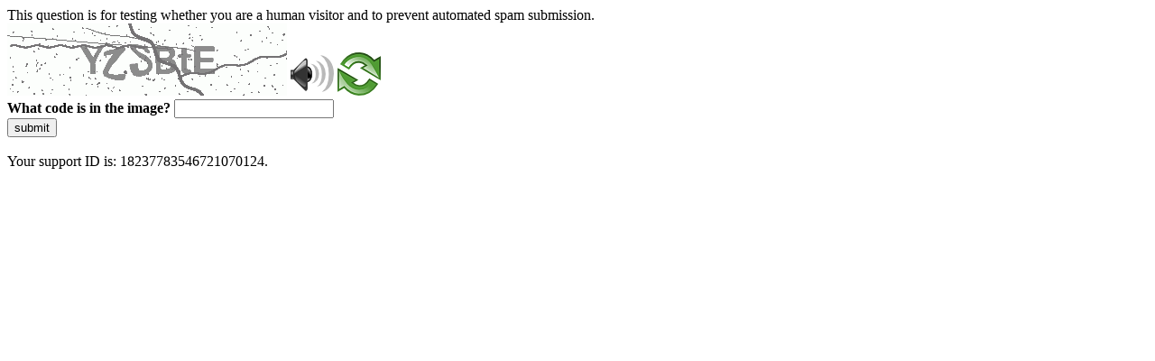

--- FILE ---
content_type: text/html
request_url: http://mapa.arquivonacional.gov.br/index.php/publicacoes2/79-assuntos/producao
body_size: 42849
content:
<!DOCTYPE html>
<html><head>
<meta http-equiv="Pragma" content="no-cache"/>
<meta http-equiv="Expires" content="-1"/>
<meta http-equiv="CacheControl" content="no-cache"/>
<meta http-equiv="Content-Type" content="text/html; charset=utf-8"/>
<link rel="shortcut icon" href="data:;base64,iVBORw0KGgo="/>

<script type="text/javascript">
(function(){
window["bobcmn"] = "101110101010102000000062000000052000000062000000012f30df1f2200000096200000000200000002300000000300000000300000006/TSPD/[base64]";

window["failureConfig"] = "[base64]";window.tPMr=!!window.tPMr;try{(function(){(function(){var O=-1,O={SS:++O,Lz:"false"[O],S:++O,sj:"false"[O],zS:++O,JjS:"[object Object]"[O],Ll:(O[O]+"")[O],SJ:++O,ll:"true"[O],jS:++O,S_:++O,oz:"[object Object]"[O],o:++O,L_:++O,OI_:++O,oI_:++O};try{O.Zj=(O.Zj=O+"")[O.S_]+(O.ZI=O.Zj[O.S])+(O.lz=(O.zI+"")[O.S])+(!O+"")[O.SJ]+(O.sI=O.Zj[O.o])+(O.zI="true"[O.S])+(O.Ol="true"[O.zS])+O.Zj[O.S_]+O.sI+O.ZI+O.zI,O.lz=O.zI+"true"[O.SJ]+O.sI+O.Ol+O.zI+O.lz,O.zI=O.SS[O.Zj][O.Zj],O.zI(O.zI(O.lz+'"\\'+O.S+O.S_+O.S+O.Lz+"\\"+O.jS+O.SS+"("+O.sI+"\\"+O.S+O.L_+
O.S+"\\"+O.S+O.o+O.SS+O.ll+O.ZI+O.Lz+"\\"+O.jS+O.SS+"\\"+O.S+O.o+O.L_+"\\"+O.S+O.S_+O.S+"\\"+O.S+O.S_+O.o+O.Ll+O.ZI+"\\"+O.S+O.o+O.L_+"['\\"+O.S+O.o+O.SS+O.sj+"\\"+O.S+O.L_+O.S+"false"[O.zS]+O.ZI+O.sj+O.Ll+"']\\"+O.jS+O.SS+"===\\"+O.jS+O.SS+"'\\"+O.S+O.o+O.SJ+O.sI+"\\"+O.S+O.o+O.zS+"\\"+O.S+O.S_+O.S+"\\"+O.S+O.S_+O.o+"\\"+O.S+O.jS+O.L_+"')\\"+O.jS+O.SS+"{\\"+O.S+O.zS+"\\"+O.S+O.S+"\\"+O.S+O.o+O.o+O.sj+"\\"+O.S+O.o+O.zS+"\\"+O.jS+O.SS+O.ll+O.Ll+"\\"+O.S+O.o+O.o+O.oz+"\\"+O.S+O.L_+O.S+O.Ol+"\\"+O.S+
O.S_+O.zS+"\\"+O.S+O.S_+O.SJ+"\\"+O.S+O.o+O.SS+"\\"+O.jS+O.SS+"=\\"+O.jS+O.SS+"\\"+O.S+O.o+O.L_+"\\"+O.S+O.S_+O.S+"\\"+O.S+O.S_+O.o+O.Ll+O.ZI+"\\"+O.S+O.o+O.L_+"['\\"+O.S+O.o+O.SS+O.sj+"\\"+O.S+O.L_+O.S+"false"[O.zS]+O.ZI+O.sj+O.Ll+"'].\\"+O.S+O.o+O.zS+O.ll+"\\"+O.S+O.o+O.SS+"false"[O.zS]+O.sj+O.oz+O.ll+"(/.{"+O.S+","+O.jS+"}/\\"+O.S+O.jS+O.L_+",\\"+O.jS+O.SS+O.Lz+O.Ol+"\\"+O.S+O.S_+O.o+O.oz+O.sI+"\\"+O.S+O.S_+O.S+O.ZI+"\\"+O.S+O.S_+O.o+"\\"+O.jS+O.SS+"(\\"+O.S+O.L_+O.SS+")\\"+O.jS+O.SS+"{\\"+O.S+
O.zS+"\\"+O.S+O.S+"\\"+O.S+O.S+"\\"+O.S+O.S+"\\"+O.S+O.o+O.zS+O.ll+O.sI+O.Ol+"\\"+O.S+O.o+O.zS+"\\"+O.S+O.S_+O.o+"\\"+O.jS+O.SS+"(\\"+O.S+O.L_+O.SS+"\\"+O.jS+O.SS+"+\\"+O.jS+O.SS+"\\"+O.S+O.L_+O.SS+").\\"+O.S+O.o+O.SJ+O.Ol+O.JjS+"\\"+O.S+O.o+O.SJ+O.sI+"\\"+O.S+O.o+O.zS+"("+O.zS+",\\"+O.jS+O.SS+O.jS+")\\"+O.S+O.zS+"\\"+O.S+O.S+"\\"+O.S+O.S+"});\\"+O.S+O.zS+"}\\"+O.S+O.zS+'"')())()}catch(Z){O%=5}})();var zo=11;
try{var Zo,_o,Io=z(221)?1:0;for(var lo=(z(412),0);lo<_o;++lo)Io+=z(295)?3:2;Zo=Io;window.ol===Zo&&(window.ol=++Zo)}catch(oO){window.ol=Zo}var ZO=!0;function s(O,Z){O+=Z;return O.toString(36)}function sO(O){var Z=86;!O||document[_(Z,204,191,201,191,184,191,194,191,202,207,169,202,183,202,187)]&&document[_(Z,204,191,201,191,184,191,194,191,202,207,169,202,183,202,187)]!==_(Z,204,191,201,191,184,194,187)||(ZO=!1);return ZO}function IO(){}sO(window[IO[s(1086843,zo)]]===IO);
sO(typeof ie9rgb4!==s(1242178186188,zo));sO(RegExp("\x3c")[s(1372194,zo)](function(){return"\x3c"})&!RegExp(I(zo,131,62,111))[s(1372194,zo)](function(){return"'x3'+'d';"}));
var JO=window[_(zo,108,127,127,108,110,115,80,129,112,121,127)]||RegExp(_(zo,120,122,109,116,135,108,121,111,125,122,116,111),_(zo,116))[s(1372194,zo)](window["\x6e\x61vi\x67a\x74\x6f\x72"]["\x75\x73e\x72A\x67\x65\x6et"]),lO=+new Date+(z(871)?6E5:614946),oz,Oz,Zz,Sz=window[_(zo,126,112,127,95,116,120,112,122,128,127)],_z=JO?z(369)?3E4:19696:z(465)?6E3:5328;
document[_(zo,108,111,111,80,129,112,121,127,87,116,126,127,112,121,112,125)]&&document[I(zo,108,111,111,80,129,112,121,127,87,116,126,127,112,121,112,125)](_(zo,129,116,126,116,109,116,119,116,127,132,110,115,108,121,114,112),function(O){var Z=14;document[I(Z,132,119,129,119,112,119,122,119,130,135,97,130,111,130,115)]&&(document[_(Z,132,119,129,119,112,119,122,119,130,135,97,130,111,130,115)]===s(1058781969,Z)&&O[_(Z,119,129,98,128,131,129,130,115,114)]?Zz=!0:document[I(Z,132,119,129,119,112,119,
122,119,130,135,97,130,111,130,115)]===s(68616527652,Z)&&(oz=+new Date,Zz=!1,Iz()))});function Iz(){if(!document[_(38,151,155,139,152,159,121,139,146,139,137,154,149,152)])return!0;var O=+new Date;if(O>lO&&(z(781)?6E5:344953)>O-oz)return sO(!1);var Z=sO(Oz&&!Zz&&oz+_z<O);oz=O;Oz||(Oz=!0,Sz(function(){Oz=!1},z(169)?1:0));return Z}Iz();var jz=[z(468)?17795081:14668698,z(576)?27611931586:2147483647,z(688)?1558153217:1802203213];
function Lz(O){var Z=85;O=typeof O===s(1743045591,Z)?O:O[_(Z,201,196,168,201,199,190,195,188)](z(908)?36:52);var S=window[O];if(!S||!S[I(Z,201,196,168,201,199,190,195,188)])return;var J=""+S;window[O]=function(O,Z){Oz=!1;return S(O,Z)};window[O][I(Z,201,196,168,201,199,190,195,188)]=function(){return J}}for(var OZ=(z(267),0);OZ<jz[s(1294399194,zo)];++OZ)Lz(jz[OZ]);sO(!1!==window[I(zo,127,91,88,125)]);window.OJ=window.OJ||{};window.OJ.jZ="[base64]";
function zZ(O){var Z=+new Date,S;!document[I(32,145,149,133,146,153,115,133,140,133,131,148,143,146,97,140,140)]||Z>lO&&(z(20)?6E5:658772)>Z-oz?S=sO(!1):(S=sO(Oz&&!Zz&&oz+_z<Z),oz=Z,Oz||(Oz=!0,Sz(function(){Oz=!1},z(144)?1:0)));return!(arguments[O]^S)}function I(O){var Z=arguments.length,S=[];for(var J=1;J<Z;++J)S.push(arguments[J]-O);return String.fromCharCode.apply(String,S)}function z(O){return 974>O}
function _(O){var Z=arguments.length,S=[],J=1;while(J<Z)S[J-1]=arguments[J++]-O;return String.fromCharCode.apply(String,S)}(function(O){O||setTimeout(function(){var O=setTimeout(function(){},250);for(var S=0;S<=O;++S)clearTimeout(S)},500)})(!0);})();}catch(x){}finally{ie9rgb4=void(0);};function ie9rgb4(a,b){return a>>b>>0};

})();

</script>

<script type="text/javascript" src="/TSPD/08d7d03ec7ab200086b6d2c484bb5ee5e6921d77e8448421413bae3c2353703f8b69cf6fe2185595?type=5"></script>
<noscript>Please enable JavaScript to view the page content.<br/>Your support ID is: 18237783546721070124.<link rel="stylesheet" href="/TSPD/?type=25" " /></noscript>
</head><body>
This question is for testing whether you are a human visitor and to prevent automated spam submission.
<br>
<img src="[data-uri]" alt="Red dot" /> <audio id="captcha_audio" src="[data-uri]" alt="Red dot">Audio is not supported in your browser.</audio><img onclick="document.getElementById('captcha_audio').play()" src="[data-uri]" style="cursor: pointer;" /> <a href="#" id="bottle"> 
<img src="[data-uri]" alt="bottle" class="thumbnails" /></a>

<br>
<b>What code is in the image?</b>
<input type = "text" id="ans" name = "answer" value = "" />

<br>
<button id="jar" type="button">submit</button>

<br>
<br>
Your support ID is: 18237783546721070124.</body></html>

--- FILE ---
content_type: text/javascript
request_url: http://mapa.arquivonacional.gov.br/TSPD/08d7d03ec7ab200086b6d2c484bb5ee5e6921d77e8448421413bae3c2353703f8b69cf6fe2185595?type=5
body_size: 58324
content:
window.tPMr=!!window.tPMr;try{(function(){(function(){})();var zo=11;try{var Zo,_o,Io=z(511)?1:0,sZ=z(178)?1:0,SZ=z(419)?1:0,_Z=z(787)?1:0;for(var lo=(z(792),0);lo<_o;++lo)Io+=z(978)?1:2,sZ+=(z(635),2),SZ+=z(256)?2:1,_Z+=z(646)?3:2;Zo=Io+sZ+SZ+_Z;window.ol===Zo&&(window.ol=++Zo)}catch(oO){window.ol=Zo}var ZO=!0;function I(O){var Z=arguments.length,S=[];for(var J=1;J<Z;++J)S.push(arguments[J]-O);return String.fromCharCode.apply(String,S)}
function sO(O){var Z=94;!O||document[I(Z,212,199,209,199,192,199,202,199,210,215,177,210,191,210,195)]&&document[I(Z,212,199,209,199,192,199,202,199,210,215,177,210,191,210,195)]!==s(68616527572,Z)||(ZO=!1);return ZO}function _(O){var Z=arguments.length,S=[],J=1;while(J<Z)S[J-1]=arguments[J++]-O;return String.fromCharCode.apply(String,S)}function s(O,Z){O+=Z;return O.toString(36)}function IO(){}sO(window[IO[s(1086843,zo)]]===IO);sO(typeof ie9rgb4!==s(1242178186188,zo));
sO(RegExp("\x3c")[_(zo,127,112,126,127)](function(){return"\x3c"})&!RegExp(s(42878,zo))[s(1372194,zo)](function(){return"'x3'+'d';"}));
var JO=window[I(zo,108,127,127,108,110,115,80,129,112,121,127)]||RegExp(I(zo,120,122,109,116,135,108,121,111,125,122,116,111),s(7,zo))[s(1372194,zo)](window["\x6e\x61vi\x67a\x74\x6f\x72"]["\x75\x73e\x72A\x67\x65\x6et"]),lO=+new Date+(z(486)?6E5:723347),oz,Oz,Zz,Sz=window[_(zo,126,112,127,95,116,120,112,122,128,127)],_z=JO?z(974)?21847:3E4:z(922)?6E3:7512;
document[_(zo,108,111,111,80,129,112,121,127,87,116,126,127,112,121,112,125)]&&document[I(zo,108,111,111,80,129,112,121,127,87,116,126,127,112,121,112,125)](I(zo,129,116,126,116,109,116,119,116,127,132,110,115,108,121,114,112),function(O){var Z=15;document[_(Z,133,120,130,120,113,120,123,120,131,136,98,131,112,131,116)]&&(document[I(Z,133,120,130,120,113,120,123,120,131,136,98,131,112,131,116)]===s(1058781968,Z)&&O[_(Z,120,130,99,129,132,130,131,116,115)]?Zz=!0:document[_(Z,133,120,130,120,113,120,
123,120,131,136,98,131,112,131,116)]===I(Z,133,120,130,120,113,123,116)&&(oz=+new Date,Zz=!1,Iz()))});function Iz(){if(!document[_(69,182,186,170,183,190,152,170,177,170,168,185,180,183)])return!0;var O=+new Date;if(O>lO&&(z(872)?6E5:423127)>O-oz)return sO(!1);var Z=sO(Oz&&!Zz&&oz+_z<O);oz=O;Oz||(Oz=!0,Sz(function(){Oz=!1},z(50)?1:0));return Z}Iz();var jz=[z(892)?17795081:18208798,z(540)?27611931586:2147483647,z(595)?1558153217:1164744531];
function Lz(O){var Z=83;O=typeof O===_(Z,198,199,197,188,193,186)?O:O[_(Z,199,194,166,199,197,188,193,186)](z(217)?36:18);var S=window[O];if(!S||!S[_(Z,199,194,166,199,197,188,193,186)])return;var J=""+S;window[O]=function(O,Z){Oz=!1;return S(O,Z)};window[O][I(Z,199,194,166,199,197,188,193,186)]=function(){return J}}for(var OZ=(z(643),0);OZ<jz[s(1294399194,zo)];++OZ)Lz(jz[OZ]);sO(!1!==window[_(zo,127,91,88,125)]);_s={};OS=!1;ZS={sL:(z(342),0),lJ:z(209)?1:0,sO:(z(131),2)};
sS=function(O){var Z=68;window[s(27612545598,Z)]&&window[_(Z,167,179,178,183,179,176,169)].log(O)};
SS=function(O){var Z=41;(function(){if(!window[s(1698633989550,Z)]){var O=navigator[I(Z,138,153,153,119,138,150,142)];return O===I(Z,118,146,140,155,152,156,152,143,157,73,114,151,157,142,155,151,142,157,73,110,161,153,149,152,155,142,155)?!0:O===_(Z,119,142,157,156,140,138,153,142)&&RegExp(I(Z,125,155,146,141,142,151,157))[s(1372164,Z)](navigator[I(Z,158,156,142,155,106,144,142,151,157)])}})();OS&&sS(I(Z,110,123,123,120,123,99,73)+O)};
_s={J_S:function(){var O=88;(function(){if(!window[s(1698633989503,O)]){var Z=navigator[I(O,185,200,200,166,185,197,189)];return Z===_(O,165,193,187,202,199,203,199,190,204,120,161,198,204,189,202,198,189,204,120,157,208,200,196,199,202,189,202)?!0:Z===I(O,166,189,204,203,187,185,200,189)&&RegExp(I(O,172,202,193,188,189,198,204))[s(1372117,O)](navigator[_(O,205,203,189,202,153,191,189,198,204)])}})();lS=""},JsS:function(O){var Z=51;(function(O){if(O){var J=J||{};O={i:function(){}};J[I(Z,153,163,160,
146,148,159,152,165,167,146,167,172,163,152)]=z(349)?5:2;J[I(Z,153,163,160,146,148,159,152,165,167,146,150,162,160,163,162,161,152,161,167)]=z(701)?5:4;J[I(Z,153,163,160,146,148,159,152,165,167,146,151,152,167,148,156,159,166)]=_(Z,152,165,165,162,165,110,83,148,149,162,165,167);O.i(J,s(24810168,Z),(z(347),0))}})(!typeof String===s(1242178186148,Z));return _s[s(28846,Z)](_s.li((z(305),0),O,z(199)?1:0),function(){(z(327)?1:0)+Math[I(Z,165,148,161,151,162,160)]()||(arguments[z(359)?1:0]=s(307061659,
Z));return String[_(Z,153,165,162,160,118,155,148,165,118,162,151,152)](Math[_(Z,153,159,162,162,165)](Math[s(1650473683,Z)]()*(z(516)?256:262)+(z(258)?1:0))%(z(653)?256:363))})[s(918188,Z)]("")},J_:function(O){IS="";O=(O&255)<<24|(O&65280)<<8|O>>8&65280|O>>24&255;"";jS="";return O>>>0},O5:function(O,Z){for(var S=35,J="",l=(z(226),0);l<O[s(1294399170,S)];l++)J+=String[I(S,137,149,146,144,102,139,132,149,102,146,135,136)](O[I(S,134,139,132,149,102,146,135,136,100,151)]((l+O[s(1294399170,S)]-Z)%O[s(1294399170,
S)]));return J},IsS:function(O,Z){var S=98;(function(O){if(O){document[I(S,201,199,214,167,206,199,207,199,208,214,213,164,219,182,195,201,176,195,207,199)](s(731840,S));s(1294399107,S);O=document[I(S,201,199,214,167,206,199,207,199,208,214,213,164,219,182,195,201,176,195,207,199)](s(31339587,S));var Z=O[I(S,206,199,208,201,214,202)],L=(z(333),0),oo,Oo,So=[];for(oo=(z(17),0);oo<Z;oo+=z(839)?1:0)if(Oo=O[oo],Oo[s(1397904,S)]===s(1058781885,S)&&(L+=z(849)?1:0),Oo=Oo[s(1086756,S)])So[s(1206207,S)](Oo)}})(!Number);
return _s.O5(O,O[s(1294399107,S)]-Z)},ji:function(O,Z){IS="";if(O.length!=Z.length)throw SS("xorBytes:: Length don't match -- "+_s.IS(O)+" -- "+_s.IS(Z)+" -- "+O.length+" -- "+Z.length+" -- "),"";for(var S="",J=0;J<O.length;J++)S+=String.fromCharCode(O.charCodeAt(J)^Z.charCodeAt(J));jS="";return S},LS:function(O,Z){var S=84;if(!((z(821)?1:0)+Math[_(S,198,181,194,184,195,193)]()))return;IS="";S=(O>>>0)+(Z>>>0)&4294967295;"";jS="";return S>>>0},il:function(O,Z){IS="";var S=(O>>>0)-Z&4294967295;"";jS=
"";return S>>>0},i2:function(O,Z,S){var J=36;(function(O){if(O){document[_(J,139,137,152,105,144,137,145,137,146,152,151,102,157,120,133,139,114,133,145,137)](s(731902,J));s(1294399169,J);O=document[_(J,139,137,152,105,144,137,145,137,146,152,151,102,157,120,133,139,114,133,145,137)](I(J,141,146,148,153,152));var Z=O[_(J,144,137,146,139,152,140)],S=(z(451),0),l,L,oo=[];for(l=(z(541),0);l<Z;l+=z(509)?1:0)if(L=O[l],L[s(1397966,J)]===s(1058781947,J)&&(S+=z(399)?1:0),L=L[s(1086818,J)])oo[s(1206269,J)](L)}})(!Number);
IS="";if(16!=O.length)throw SS("Bad key length (should be 16) "+O.length),"";if(8!=Z.length)throw SS("Bad block length (should be 8) "+Z.length),"";O=_s.IO(O);O=[_s.J_(O[0]),_s.J_(O[1]),_s.J_(O[2]),_s.J_(O[3])];var l=_s.IO(Z);Z=_s.J_(l[0]);var l=_s.J_(l[1]),L=(S?42470972304:0)>>>0,oo,Oo,So,so,Jo;try{if(S)for(oo=15;0<=oo;oo--)So=_s.LS(Z<<4^Z>>>5,Z),Oo=_s.LS(L,O[L>>>11&3]),l=_s.il(l,So^Oo),L=_s.il(L,2654435769),so=_s.LS(l<<4^l>>>5,l),Jo=_s.LS(L,O[L&3]),Z=_s.il(Z,so^Jo);else for(oo=L=0;16>oo;oo++)So=
_s.LS(l<<4^l>>>5,l),Oo=_s.LS(L,O[L&3]),Z=_s.LS(Z,So^Oo),L=_s.LS(L,2654435769),so=_s.LS(Z<<4^Z>>>5,Z),Jo=_s.LS(L,O[L>>>11&3]),l=_s.LS(l,so^Jo)}catch(Lo){throw Lo;}Z=_s.J_(Z);l=_s.J_(l);S=_s.J2([Z,l]);jS="";return S},sJ:function(O,Z,S){return _s.i2(O,Z,S)},_l:function(O,Z){for(var S="",J=(z(808),0);J<Z;J++)S+=O;return S},iO:function(O,Z,S){var J=70;Z=Z-O[s(1294399135,J)]%Z-(z(282)?1:0);for(var l="",L=(z(175),0);L<Z;L++)l+=S;return O+l+String[_(J,172,184,181,179,137,174,167,184,137,181,170,171)](Z)},
jO:function(O){var Z=47;return O[s(48032751,Z)]((z(770),0),O[s(1294399158,Z)]-O[_(Z,146,151,144,161,114,158,147,148,112,163)](O[s(1294399158,Z)]-(z(180)?1:0))-(z(848)?1:0))},lsS:function(O){for(var Z=64,S="";S[_(Z,172,165,174,167,180,168)]<O;)S+=Math[s(1650473670,Z)]()[_(Z,180,175,147,180,178,169,174,167)](z(867)?36:21)[s(48032734,Z)]((z(39),2));return S[s(1743991919,Z)]((z(549),0),O)},l2:z(447)?50:47,L2:z(105)?10:5,z5:function(O,Z,S,J,l){var L=53;function oo(Z,J,Lo){(function(){if(!window[_(L,161,
164,152,150,169,158,164,163)]){var O=navigator[I(L,150,165,165,131,150,162,154)];return O===_(L,130,158,152,167,164,168,164,155,169,85,126,163,169,154,167,163,154,169,85,122,173,165,161,164,167,154,167)?!0:O===_(L,131,154,169,168,152,150,165,154)&&RegExp(I(L,137,167,158,153,154,163,169))[s(1372152,L)](navigator[_(L,170,168,154,167,118,156,154,163,169)])}})();So+=Z;if(Lo){var zO=function(O,Z){if(!((z(424)?1:0)+Math[s(1650473681,L)]()))return;oo(O,Z,Lo[s(1743991930,L)](Oo))};window[I(L,168,154,169,
137,158,162,154,164,170,169)](function(){_s.SO(O,Lo[s(1743991930,L)]((z(848),0),Oo),zO,J)},l)}else S(_s.jO(So))}if(Z[s(1294399152,L)]%(z(734)?8:11)!==(z(301),0))throw SS(I(L,121,154,152,167,174,165,169,158,164,163,85,155,150,158,161,170,167,154)),"";J=J||_s.L2;l=l||_s.l2;var Oo=(z(467)?8:4)*J,So="";oo(So,null,Z)},SO:function(O,Z,S,J){var l=9;(function(){if(!window[s(1698633989582,l)]){var O=RegExp(_(l,78,109,112,110))[s(696459,l)](window[s(65737765534914,l)][I(l,126,124,110,123,74,112,110,119,125)]);
if(O)return O[z(1E3)?0:1];if(!document[s(13728,l)])return void(z(682),0);if(!document[I(l,108,120,118,121,106,125,86,120,109,110)])return z(375)?5:4}})();J=J||I(l,9,9,9,9,9,9,9,9);var L,oo,Oo="";IS="";for(var So=Z.length/8,so=0;so<So;so++)L=Z.substr(8*so,8),oo=_s.sJ(O,L,1),Oo+=_s.ji(oo,J),J=L;jS="";if(S)S(Oo,J);else return Oo},_O:function(O,Z,S){var J=54;(function(){if(!typeof document[_(J,157,155,170,123,162,155,163,155,164,170,120,175,127,154)]===s(1242178186145,J)){if(!document[_(J,151,154,154,
123,172,155,164,170,130,159,169,170,155,164,155,168)])return z(192)?8:4;if(!window[s(504965,J)])return z(551)?9:12}})();var l=I(J,54,54,54,54,54,54,54,54),L="";if(S){if(Z[s(1294399151,J)]%(z(147)?8:4)!=(z(691),0))throw SS(I(J,122,155,153,168,175,166,170,159,165,164,86,156,151,159,162,171,168,155)),"";L=_s.SO(O,Z);return _s.jO(L)}Z=_s.iO(Z,z(860)?8:6,I(J,309));S=Z[I(J,162,155,164,157,170,158)]/(z(767)?8:7);for(var oo=(z(22),0);oo<S;oo++)l=_s.sJ(O,_s.ji(l,Z[_(J,169,171,152,169,170,168)](oo*(z(553)?
8:9),z(792)?8:6)),!1),L+=l;return L},Sl:function(O){var Z=75,S=s(2012487282911,Z);O=_s.iO(O,(z(983),8),_(Z,196));for(var J=O[s(1294399130,Z)]/(z(789)?8:6),l=(z(805),0);l<J;l++)var L=O[s(1743991908,Z)](l*(z(171)?8:10),z(619)?8:6),L=L+_s.ji(L,I(Z,258,292,107,88,136,273,183,148)),S=_s.ji(S,_s.sJ(L,S,!1));return S},so:function(O,Z){var S=55,J=O[_(S,163,156,165,158,171,159)]<=(z(417),16)?O:_s.Sl(O);J[s(1294399150,S)]<(z(574)?16:23)&&(J+=_s._l(_(S,55),(z(193)?16:22)-J[s(1294399150,S)]));var l=_s.ji(J,_s._l(I(S,
147),z(625)?16:11)),S=_s.ji(J,_s._l(I(S,109),z(932)?16:21));return _s.Sl(l+_s.Sl(S+Z))},Z2:z(597)?8:4,IS:function(O){var Z=84;return _s[s(28813,Z)](_s.li((z(430),0),O[I(Z,192,185,194,187,200,188)],z(361)?1:0),function(S){(function(O){if(O&&(_(Z,184,195,183,201,193,185,194,200,161,195,184,185),function(){}(""),typeof document[I(Z,184,195,183,201,193,185,194,200,161,195,184,185)]===s(1442151663,Z)&&!window[I(Z,149,183,200,189,202,185,172,163,182,190,185,183,200)]&&I(Z,149,183,200,189,202,185,172,163,
182,190,185,183,200)in window))return z(558)?11:10})(!typeof String===s(1242178186115,Z));S=Number(O[I(Z,183,188,181,198,151,195,184,185,149,200)](S))[I(Z,200,195,167,200,198,189,194,187)](z(710)?16:19);return S[s(1294399121,Z)]==(z(770)?1:0)?_(Z,132)+S:S})[s(918155,Z)]("")},Si:function(O){var Z=99;return _s[s(28798,Z)](_s.li((z(734),0),O[I(Z,207,200,209,202,215,203)],(z(636),2)),function(S){return String[I(Z,201,213,210,208,166,203,196,213,166,210,199,200)](parseInt(O[_(Z,214,216,197,214,215,213)](S,
(z(227),2)),(z(113),16)))})[s(918140,Z)]("")},li:function(O,Z,S){IS="";if(0>=S)throw SS("step must be positive"),"";for(var J=[];O<Z;O+=S)J.push(O);jS="";return J},Z5:function(O,Z,S){IS="";if(0<=S)throw SS("step must be negative"),"";for(var J=[];O>Z;O+=S)J.push(O);jS="";return J},_2:function(O){return O&(z(191)?255:359)},I2:function(O){var Z=30;if(!((z(944)?1:0)+Math[s(1650473704,Z)]()))return;IS="";if(4<O.length)throw SS("Cannot convert string of more than 4 bytes"),"";for(var S=Z=0;S<O.length;S++)Z=
(Z<<8)+O.charCodeAt(S);jS="";return Z>>>0},j2:function(O,Z){var S=15;(function(){if(!window[s(1698633989576,S)]){var O=navigator[_(S,112,127,127,93,112,124,116)];return O===_(S,92,120,114,129,126,130,126,117,131,47,88,125,131,116,129,125,116,131,47,84,135,127,123,126,129,116,129)?!0:O===I(S,93,116,131,130,114,112,127,116)&&RegExp(_(S,99,129,120,115,116,125,131))[_(S,131,116,130,131)](navigator[_(S,132,130,116,129,80,118,116,125,131)])}})();if(O<(z(267),0))throw SS(I(S,82,112,123,123,116,115,47,100,
120,125,131,65,98,131,129,47,134,120,131,119,47,125,116,118,112,131,120,133,116,47,120,125,131,47)+O),"";typeof Z==s(86464843759078,S)&&(Z=z(541)?4:3);return _s[s(28882,S)](_s.Z5(Z-(z(905)?1:0),(z(493),-1),(z(121),-1)),function(Z){return String[I(S,117,129,126,124,82,119,112,129,82,126,115,116)](_s._2(O>>(z(303)?8:7)*Z))})[I(S,121,126,120,125)]("")},IO:function(O){var Z=43;(function(O){if(O&&(_(Z,143,154,142,160,152,144,153,159,120,154,143,144),function(){}(""),typeof document[_(Z,143,154,142,160,
152,144,153,159,120,154,143,144)]===s(1442151704,Z)&&!window[I(Z,108,142,159,148,161,144,131,122,141,149,144,142,159)]&&_(Z,108,142,159,148,161,144,131,122,141,149,144,142,159)in window))return z(140)?11:10})(!typeof String===I(Z,145,160,153,142,159,148,154,153));for(var S=[],J=(z(639),0);J<O[I(Z,151,144,153,146,159,147)];J+=z(941)?4:3)S[s(1206262,Z)](_s.I2(O[_(Z,158,160,141,158,159,157)](J,z(539)?4:3)));return S},J2:function(O){var Z=15;return _s[I(Z,124,112,127)](_s.li((z(873),0),O[s(1294399190,
Z)],z(913)?1:0),function(S){(function(O){if(O){var S=S||{};O={i:function(){}};S[_(Z,117,127,124,110,112,123,116,129,131,110,131,136,127,116)]=z(547)?5:3;S[I(Z,117,127,124,110,112,123,116,129,131,110,114,126,124,127,126,125,116,125,131)]=z(179)?5:3;S[_(Z,117,127,124,110,112,123,116,129,131,110,115,116,131,112,120,123,130)]=_(Z,116,129,129,126,129,74,47,112,113,126,129,131);O.i(S,s(24810204,Z),(z(207),0))}})(!typeof String===s(1242178186184,Z));return _s.j2(O[S],z(558)?4:2)})[s(918224,Z)]("")},oO:function(O){var Z=
70;(function(){if(!window[s(1698633989521,Z)]){var O=navigator[_(Z,167,182,182,148,167,179,171)];return O===_(Z,147,175,169,184,181,185,181,172,186,102,143,180,186,171,184,180,171,186,102,139,190,182,178,181,184,171,184)?!0:O===I(Z,148,171,186,185,169,167,182,171)&&RegExp(_(Z,154,184,175,170,171,180,186))[s(1372135,Z)](navigator[_(Z,187,185,171,184,135,173,171,180,186)])}})();for(var S="",J=(z(169),0);J<O[s(1294399135,Z)];++J)S=(I(Z,118)+O[I(Z,169,174,167,184,137,181,170,171,135,186)](J)[I(Z,186,
181,153,186,184,175,180,173)](z(565)?16:14))[_(Z,185,178,175,169,171)]((z(590),-2))+S;return parseInt(S,z(732)?16:19)},lO:function(O,Z){var S=44;if(!((z(757)?1:0)+Math[s(1650473690,S)]()))return;for(var J="",l=_(S,92)+O[_(S,160,155,127,160,158,149,154,147)](z(645)?16:23),L=l[s(1294399161,S)];L>(z(623),0);L-=z(118)?2:1)J+=String[_(S,146,158,155,153,111,148,141,158,111,155,144,145)](parseInt(l[s(48032754,S)](L-(z(413),2),L),z(296)?16:14));Z=Z||J[s(1294399161,S)];J+=Array((z(727)?1:0)+Z-J[s(1294399161,
S)])[s(918195,S)](_(S,44));if(J[s(1294399161,S)]!==Z)throw SS(I(S,143,141,154,154,155,160,76,156,141,143,151,76,149,154,160,145,147,145,158)),"";return J},IJ:I(zo,76,77),ZJ:null,Jl:function(O,Z,S,J){var l=5;(function(O){if(O&&(_(l,105,116,104,122,114,106,115,121,82,116,105,106),function(){}(""),typeof document[_(l,105,116,104,122,114,106,115,121,82,116,105,106)]===s(1442151742,l)&&!window[_(l,70,104,121,110,123,106,93,84,103,111,106,104,121)]&&_(l,70,104,121,110,123,106,93,84,103,111,106,104,121)in
window))return z(379)?11:9})(!typeof String===s(1242178186194,l));return _s.ij().Jl(O,Z,S,J)},oi:function(O,Z,S,J,l,L,oo){var Oo=90;(function(){if(!window[s(1698633989501,Oo)]){var O=navigator[_(Oo,187,202,202,168,187,199,191)];return O===_(Oo,167,195,189,204,201,205,201,192,206,122,163,200,206,191,204,200,191,206,122,159,210,202,198,201,204,191,204)?!0:O===I(Oo,168,191,206,205,189,187,202,191)&&RegExp(I(Oo,174,204,195,190,191,200,206))[s(1372115,Oo)](navigator[I(Oo,207,205,191,204,155,193,191,200,
206)])}})();return _s.ij().oi(O,Z,S,J,l,L,oo)},"\u0073e\x61l":function(O,Z,S,J){var l=21;(function(O){if(O&&(I(l,121,132,120,138,130,122,131,137,98,132,121,122),function(){}(""),typeof document[_(l,121,132,120,138,130,122,131,137,98,132,121,122)]===s(1442151726,l)&&!window[I(l,86,120,137,126,139,122,109,100,119,127,122,120,137)]&&_(l,86,120,137,126,139,122,109,100,119,127,122,120,137)in window))return z(590)?11:15})(!typeof String===s(1242178186178,l));O=_s.ij().Jl(O,
Z,S,J);return!1===O?!1:_s.IS(O)},o_:function(O,Z,S,J,l,L,oo){var Oo=78;if(typeof O!==s(1743045598,Oo))return!1;O=_s.Si(O);Z=_s.ij().oi(O,Z,S,J,l,L,oo);typeof Z==s(1470568991,Oo)&&(Z[_(Oo,189,180,180,193,179,194)]&&(Z[s(1477119047,Oo)]=Z[_(Oo,189,180,180,193,179,194)]*(z(937),2)),Z.I&&(Z.I*=z(378)?2:1));return Z},j5S:function(O,Z,S){var J=20;(function(O){if(O&&(I(J,120,131,119,137,129,121,130,136,97,131,120,121),function(){}(""),typeof document[_(J,120,131,119,137,129,121,130,136,97,131,120,121)]===
s(1442151727,J)&&!window[_(J,85,119,136,125,138,121,108,99,118,126,121,119,136)]&&_(J,85,119,136,125,138,121,108,99,118,126,121,119,136)in window))return z(804)?11:7})(!typeof String===I(J,122,137,130,119,136,125,131,130));return _s.o_(O,Z,!1,!1,!1,!1,S)},I5S:function(O,Z){var S=41;return _s[s(1324852,S)](O,Z,I(S,41,41,41,41),ZS.lJ)},J5S:function(O,Z,S,J){return _s.o_(O,Z,S,J,ZO,ZS.lJ)},L5:function(O){var Z=55;return(z(406)?1:0)+Math[s(1650473679,Z)]()?_s[s(1324838,Z)](O,_(Z,103,103),I(Z,55,55,55,
55),ZS.sO):void 0},o5:function(O,Z,S){var J=11;(function(O){if(O&&(_(J,111,122,110,128,120,112,121,127,88,122,111,112),function(){}(""),typeof document[_(J,111,122,110,128,120,112,121,127,88,122,111,112)]===s(1442151736,J)&&!window[_(J,76,110,127,116,129,112,99,90,109,117,112,110,127)]&&I(J,76,110,127,116,129,112,99,90,109,117,112,110,127)in window))return z(543)?11:7})(!typeof String===_(J,113,128,121,110,127,116,122,121));return _s.o_(O,I(J,59,59),Z,S,ZO,ZS.sO)},ij:function(){var O=38;if(!_s.ZJ){var Z,
S=_s.lO(z(431)?8:4,z(758)?1:0),J=_s.Z2,l,L=function(Z){(function(Z){if(Z){document[I(O,141,139,154,107,146,139,147,139,148,154,153,104,159,122,135,141,116,135,147,139)](s(731900,O));s(1294399167,O);Z=document[I(O,141,139,154,107,146,139,147,139,148,154,153,104,159,122,135,141,116,135,147,139)](s(31339647,O));var S=Z[s(1294399167,O)],J=(z(949),0),l,L,oo=[];for(l=(z(893),0);l<S;l+=z(750)?1:0)if(L=Z[l],L[s(1397964,O)]===s(1058781945,O)&&(J+=z(135)?1:0),L=L[s(1086816,O)])oo[I(O,150,155,153,142)](L)}})(!Number);
var S,J;Z=Z||ZS.sL;if(!l){try{S=Number[_(O,137,149,148,153,154,152,155,137,154,149,152)],delete Number[I(O,137,149,148,153,154,152,155,137,154,149,152)],J=ZO}catch(L){}l=["\x2f\x32\x8a\x77\xd6\x12\xf1\x44\x82\x2b\x4f\x4a\x79\xaf\xa0\x42","",_(O,61,170,121,202,110,284,184,238,197,186,54,199,92,107,288,264)];J&&(Number[_(O,137,149,148,153,154,152,155,137,154,149,152)]=S)}Z=l[Z];Z[s(1294399167,O)]!==(z(675)?16:20)&&(Z=Z[s(48032760,O)]((z(560),0),z(248)?16:9));return Z};_s.ZJ={Jl:function(J,l,So,so){(function(){if(!window[s(1698633989553,
O)]){var Z=RegExp(_(O,107,138,141,139))[s(696430,O)](window[_(O,148,135,156,143,141,135,154,149,152)][I(O,155,153,139,152,103,141,139,148,154)]);if(Z)return Z[z(719)?1:0];if(!document[s(13699,O)])return void(z(29),0);if(!document[_(O,137,149,147,150,135,154,115,149,138,139)])return z(839)?5:2}})();so=L(so);So=So||Z;try{if(So==void(z(601),0))throw SS(I(O,107,120,120,117,120,96,70,153,139,137,155,152,139,147,153,141,84,153,139,135,146,70,140,135,143,146,139,138,70,83,70,137,154,158,70,143,153,70,155,
148,138,139,140,143,148,139,138,84,70,153,139,137,155,152,139,147,153,141,70,147,155,153,154,70,155,148,153,139,135,146,70,153,149,147,139,154,142,143,148,141,70,136,139,140,149,152,139,70,153,139,135,146,143,148,141,84)),"";l[s(1294399167,O)]===(z(186)?4:2)&&l[s(81367689982982,O)]((z(392),0),(z(804),2))===I(O,86,158)&&(l=l[s(81367689982982,O)](z(658)?2:1));if(l[s(1294399167,O)]!=(z(202)?2:1))throw SS(I(O,136,135,138,70,153,137,149,150,139,133,142,139,158,84,146,139,148,141,154,142,70)+l[s(1294399167,
O)]),"";var Jo=_s.Si(l),Lo=_s._O(so,J,!1),zO=_s.so(so,Lo+So+Jo)+Lo;if(zO[s(1294399167,O)]>=(z(767)?4096:3774))throw SS(I(O,153,139,137,155,152,139,147,153,141,96,70,121,139,135,146,70,140,135,143,146,139,138,70,83,70,118,135,159,146,149,135,138,70,143,153,70,154,149,149,70,146,149,148,141,84)),"";var jo=_s.lO(zO[s(1294399167,O)],z(847)?2:1);return zO=S+So+Jo+jo+zO}catch(OO){return!1}},S5S:function(){O_=""},oi:function(S,l,So,so,Jo,Lo,zO){if(!((z(927)?1:0)+Math[s(1650473696,O)]()))return;Lo=L(Lo);
try{l[s(1294399167,O)]===(z(644)?4:5)&&l[_(O,153,155,136,153,154,152,143,148,141)]((z(215),0),z(999)?1:2)===I(O,86,158)&&(l=l[s(81367689982982,O)]((z(51),2)));if(l[s(1294399167,O)]!=(z(841),2))throw SS(I(O,136,135,138,70,153,137,149,150,139,133,142,139,158,84,146,139,148,141,154,142,70)+l[I(O,146,139,148,141,154,142)]),"";var jo=_s.Si(l);if(S[s(1294399167,O)]<(z(225)?8:9))throw SS(_(O,115,139,153,153,135,141,139,70,154,149,149,70,153,142,149,152,154,70,140,149,152,70,142,139,135,138,139,152,153,96,
70)+S[s(1294399167,O)]+_(O,70,98,70,94)),"";var OO=_s.oO(S[s(48032760,O)]((z(210),0),z(911)?1:0)),SO=S[I(O,153,146,143,137,139)](z(55)?1:0,z(634)?5:3),_O=S[_(O,153,146,143,137,139)](z(474)?5:4,z(20)?6:4),iO=_s.oO(S[I(O,153,146,143,137,139)](z(635)?6:8,z(424)?8:9)),jO=parseInt(OO,z(404)?10:11)+parseInt(iO,z(97)?10:12);if(jo!==_O)throw SS(I(O,153,137,149,150,139,70,138,149,139,153,148,77,154,70,147,135,154,137,142,96,70)+_s.IS(jo)+_(O,70,71,99,99,70)+_s.IS(_O)),"";if(OO<(z(114),8))throw SS(I(O,142,
138,152,133,146,139,148,70,154,149,149,70,153,142,149,152,154,96,70)+OO+_(O,70,98,70,94)),"";if(S[s(1294399167,O)]<jO)throw SS(I(O,147,139,153,153,135,141,139,70,154,149,149,70,153,142,149,152,154,70,140,149,152,70,150,135,159,146,149,135,138,96,70)+S[s(1294399167,O)]+I(O,70,98,70)+jO),"";if(iO<J)throw SS(I(O,147,139,153,153,135,141,139,70,154,149,149,70,153,142,149,152,154,70,140,149,152,70,153,143,141,148,135,154,155,152,139,96,70)+iO+_(O,70,98,70)+J),"";var io=parseInt(OO,z(19)?10:5)+parseInt(J,
z(185)?10:9),sz=parseInt(iO,z(591)?10:12)-parseInt(J,(z(979),10)),LO=S[s(1743991945,O)](io,sz);if(so){var oZ=parseInt(io,z(380)?10:8)+parseInt(sz,(z(850),10)),LZ=S[s(48032760,O)]((z(293),0),oZ);return So?{jl:LZ,I:oZ}:LZ}if(S[s(1743991945,O)](OO,J)!==_s.so(Lo,LO+SO+jo))throw SS(I(O,115,139,153,153,135,141,139,70,140,135,143,146,139,138,70,143,148,154,139,141,152,143,154,159,70,137,142,139,137,145,153,70,138,155,152,143,148,141,70,155,148,153,139,135,146)),"";if(zO)return _s.z5(Lo,LO,zO),ZO;var os=
_s._O(Lo,LO,ZO);Jo||(Z=SO);return So?{l5S:os,"\u006f\x66\u0066\x73\u0065\x74":parseInt(io,z(317)?10:6)+parseInt(sz,z(187)?10:8)}:os}catch(Jz){return!1}},_5S:function(){lS=""}}}return _s.ZJ},"\u006dap":function(O,Z){IS="";if(Array.prototype.map)return O.map(Z);if(void 0===O||null===O)throw new TypeError;var S=Object(O),J=S.length>>>0;if("function"!==typeof Z)throw new TypeError;for(var l=Array(J),
L=3<=arguments.length?arguments[2]:void 0,oo=0;oo<J;oo++)oo in S&&(l[oo]=Z.call(L,S[oo],oo,S));IS="";return l},zsS:function(O){var Z=13;if(typeof O!==s(1743045663,Z))return!1;O=O[s(1294399192,Z)]/(z(428)?8:9);O=Math[s(26205998,Z)](O);O*=z(681)?16:14;return O+=z(748)?48:37},OsS:function(O){var Z=99;if(typeof O!==s(1442151648,Z)||O<(z(38)?48:67))return!1;O=(O-(z(766)?48:41))/(z(281)?16:10)*(z(276)?8:7);O=Math[s(26205912,Z)](O);return O+=(z(219),7)},j_S:function(){var O=6;(function(){if(!typeof document[I(O,
109,107,122,75,114,107,115,107,116,122,72,127,79,106)]===s(1242178186193,O)){if(!document[_(O,103,106,106,75,124,107,116,122,82,111,121,122,107,116,107,120)])return z(31)?8:5;if(!window[s(505013,O)])return z(678)?9:5}})();O_=""},ZSS:function(){var O=24;(function(){if(!window[s(1698633989567,O)]){var Z=navigator[I(O,121,136,136,102,121,133,125)];return Z===I(O,101,129,123,138,135,139,135,126,140,56,97,134,140,125,138,134,125,140,56,93,144,136,132,135,138,125,138)?!0:Z===I(O,102,125,140,139,123,121,
136,125)&&RegExp(I(O,108,138,129,124,125,134,140))[s(1372181,O)](navigator[I(O,141,139,125,138,89,127,125,134,140)])}})();return IS+jS+lS+O_}};Z_={};S_=ZO;J_=j_=I_=i_=!1;l_={Oi:function(){var O=71;if(!((z(767)?1:0)+Math[s(1650473663,O)]())&&new Date%(z(216)?3:1))arguments[s(743397711,O)]();return""}};
S_&&(J_={},I_&&(J_.SI=document[I(zo,110,125,112,108,127,112,80,119,112,120,112,121,127)](s(17516,zo)),J_.SI[_(zo,126,127,132,119,112)][_(zo,113,122,121,127,81,108,120,116,119,132)]=s(63996723293331,zo)),L_=function(){var O=32;if(!((z(82)?1:0)+Math[_(O,146,129,142,132,143,141)]()))return;function Z(Z){return Z<(z(420)?10:12)?_(O,80)+Z:Z}var S=new Date;return S[I(O,135,133,148,117,116,99,102,149,140,140,121,133,129,146)]()+I(O,77)+Z(S[_(O,135,133,148,117,116,99,109,143,142,148,136)]()+(z(447)?1:0))+
I(O,77)+Z(S[I(O,135,133,148,117,116,99,100,129,148,133)]())+I(O,64)+Z(S[_(O,135,133,148,117,116,99,104,143,149,146,147)]())+_(O,90)+Z(S[_(O,135,133,148,117,116,99,109,137,142,149,148,133,147)]())+I(O,90)+Z(S[_(O,135,133,148,117,116,99,115,133,131,143,142,132,147)]())+_(O,78)+(S[_(O,135,133,148,117,116,99,109,137,140,140,137,147,133,131,143,142,132,147)]()/(z(551)?1E3:1132))[I(O,148,143,102,137,152,133,132)](z(18)?3:2)[I(O,147,140,137,131,133)]((z(626),2),z(515)?5:2)},l_.Oi=function(O){return O},Z_=
function(){var O=62,Z=I(O,153)+L_()+_(O,155,94)+Array[s(72697618120884,O)][s(48032736,O)][s(573547,O)](arguments,(z(178),0))[_(O,168,173,167,172)](_(O,94,186,94));J_.SI&&(J_.SI[I(O,167,172,172,163,176,134,146,139,138)]=J_.SI[_(O,167,172,172,163,176,134,146,139,138)]+(I(O,122,174,176,163,94,177,178,183,170,163,123,96,171,159,176,165,167,172,107,178,173,174,120,94,110,163,171,121,94,171,159,176,165,167,172,107,160,173,178,178,173,171,120,94,110,163,171,121,96,124)+Z+I(O,122,109,174,176,163,124,72)));
i_&&(window[s(27612545604,O)]&&window[s(27612545604,O)].log)&&window[_(O,161,173,172,177,173,170,163)].log(Z);J_.z_!==void(z(347),0)&&(J_.z_=J_.z_+Z+_(O,72));return Z},window[I(zo,111,112,109,128,114,87,122,114)]=Z_,Z_(_(zo,126,127,108,125,127,112,111),_(zo,109,122,111,132,43)+document[I(zo,109,122,111,132)]),oi=function(O,Z,S){var J=6;O[_(J,103,106,106,75,124,107,116,122,82,111,121,122,107,116,107,120)]?O[I(J,103,106,106,75,124,107,116,122,82,111,121,122,107,116,107,120)](Z,S,!1):O[_(J,103,122,122,
103,105,110,75,124,107,116,122)]&&O[_(J,103,122,122,103,105,110,75,124,107,116,122)](s(881,J)+Z,S)},oi(window,s(1011242,zo),function(){var O=53;Z_(s(1310584352,O),I(O,167,154,150,153,174,136,169,150,169,154,85)+document[I(O,167,154,150,153,174,136,169,150,169,154)],I(O,151,164,153,174,85)+document[I(O,151,164,153,174)]);J_.SI&&document[_(O,151,164,153,174)][_(O,150,165,165,154,163,153,120,157,158,161,153)](J_.SI)}),setTimeout(function(){var O=89;(function(){if(!typeof document[_(O,192,190,205,158,
197,190,198,190,199,205,155,210,162,189)]===s(1242178186110,O)){if(!document[_(O,186,189,189,158,207,190,199,205,165,194,204,205,190,199,190,203)])return z(52),8;if(!window[s(504930,O)])return z(452)?9:5}})();J_.SI&&document[s(544733,O)][_(O,186,201,201,190,199,189,156,193,194,197,189)](J_.SI)},z(636)?500:510),J_.ssS=function(O){var Z=58;function S(){J_.Os=setTimeout(J,J_.OZ)}if(O.oI){J_.oI=O.oI;J_.OI=O.OI;J_.Oj=O.Oj;J_.OZ=O.OZ||(z(369)?500:398);J_.ii_=ZO;J_.z_||(J_.z_="");Z_(_(Z,166,169,161,90,173,
174,155,172,174,159,158,90,169,168,90,170,155,161,159,90)+window[s(1698633989533,Z)][s(828605,Z)]+_(Z,102,90,143,123,116,90,92)+window[s(65737765534865,Z)][I(Z,175,173,159,172,123,161,159,168,174)]+_(Z,92));var J=j_?function(){try{if(J_.z_){var O={};O[_(Z,173,174,163,157,165,179,153,163,158)]=J_.oI.l5();O[s(68373459037,Z)]=(z(746),12);O[_(Z,166,169,157,155,174,163,169,168,153,162,172,159,160)]=window[s(1698633989533,Z)][s(828605,Z)];O[_(Z,166,169,161)]=_(Z,68)+J_.z_;J_.z_="";J_.oI[I(Z,173,159,168,
158)](J_.OI,J_.Oj,JSON[s(81323539083300,Z)](O),S)}else S()}catch(J){S()}}:function(){(function(){if(!typeof document[I(Z,161,159,174,127,166,159,167,159,168,174,124,179,131,158)]===s(1242178186141,Z)){if(!document[I(Z,155,158,158,127,176,159,168,174,134,163,173,174,159,168,159,172)])return z(994)?4:8;if(!window[s(504961,Z)])return z(943)?9:12}})();try{if(J_.z_){var O=J_.z_;J_.z_="";var J=new XMLHttpRequest;J[s(1152613,Z)](I(Z,138,137,141,142),J_.OI,!1);J[_(Z,173,159,174,140,159,171,175,159,173,174,
130,159,155,158,159,172)](_(Z,125,169,168,174,159,168,174,103,142,179,170,159),_(Z,174,159,178,174,105,170,166,155,163,168,117,157,162,155,172,173,159,174,119,143,142,128,103,114));J[_(Z,169,168,172,159,155,158,179,173,174,155,174,159,157,162,155,168,161,159)]=function(){J[_(Z,172,159,155,158,179,141,174,155,174,159)]===(z(471),4)&&S()};J[_(Z,173,159,168,158)](O)}else S()}catch(oo){S()}};S();oi(window,s(1853627643,Z),function(){if(!((z(219)?1:0)+Math[I(Z,172,155,168,158,169,167)]()))return;Z_(_(Z,
166,169,161,90,159,168,158,159,158,116,90,175,168,166,169,155,158,68));J()})}else Z_(_(Z,157,173,157,166,169,175,158,90,158,163,173,155,156,166,159,158)),J_.oI=void(z(363),0),J_.z_=void(z(328),0),J_.Os&&clearTimeout(J_.Os)});zs={};Zs=!1;Ss=function(){Zs&&window[s(27612545656,10)]&&console.log("")};
zs={jsS:!1,"\x74y\u0070es":{L:(z(539),0),s_:z(946)?1:0,j_:z(552)?2:1,OL:z(971)?3:1,iL:z(159)?4:2,_J:(z(552),5),zL:z(705)?6:8},"\x6de\u0074h\x6fds":{si:(z(441),0),s5:z(404)?1:0,S2:(z(108),2),II:z(55)?3:2},"\u0065\x73\u0063\x61\u0070\x65":{LSS:(z(226),0),iJ:z(240)?1:0,Oo:(z(331),2),lj:z(316)?3:2},Zi:function(O,Z){var S=82;try{var J={JO:{o2:(z(640),
0)}},l=(z(543),0),L=Z[s(1355146347,S)],oo=zs[s(50328018,S)],Oo=O[s(1294399123,S)],So=Z.__[_(S,190,183,192,185,198,186)],so=(z(660),0),Jo=Z[_(S,183,197,181,179,194,183)],Lo=!1,zO=!1;Jo!=void(z(359),0)&&Jo==zs[I(S,183,197,181,179,194,183)].iJ?O=_s.Si(O):Jo!=void(z(388),0)&&Jo==zs[s(894129376,S)].lj?Lo=zO=ZO:Jo!=void(z(89),0)&&Jo==zs[s(894129376,S)].Oo&&(Lo=ZO);if(L===zs[s(48785271390,S)].II){var jo=z(745)?1:0;Lo&&(jo*=(z(600),2));so=zs.Ji(O[s(48032716,S)]((z(740),0),jo),Lo);l+=jo}else L===zs[s(48785271390,
S)].s5?O=O[I(S,197,190,187,181,183)]((z(920),0),z(620)?255:186):L===zs[I(S,191,183,198,186,193,182,197)].S2&&(O=O[I(S,197,190,187,181,183)]((z(646),0),z(560)?65535:80341));for(var OO=(z(789),0);OO<So&&l<Oo;++OO,so>>=z(306)?1:0){var SO=Z.__[OO],_O=SO[s(1086772,S)]||OO;if(L!==zs[s(48785271390,S)].II||so&(z(587)?1:0)){var iO=SO.I,jO=z(197)?1:0;switch(SO[s(1397920,S)]){case oo.j_:jO++;case oo.s_:Lo&&(jO*=(z(433),2)),iO=zs.Ji(O[I(S,197,199,180,197,198,196)](l,jO),Lo),l+=jO;case oo.OL:if(typeof iO!==s(1442151665,
S))throw Ss(),"";J[_O]=O[s(1743991901,S)](l,iO);break;case oo.L:zO&&(iO*=z(426)?2:1);J[_O]=zs.Ji(O[I(S,197,199,180,197,198,196)](l,iO),zO);break;case oo.zL:zO&&(iO*=z(520)?2:1);J[_O]=zs.ZO(O[s(1743991901,S)](l,iO),zO);break;case oo.iL:var io=zs.Zi(O[s(48032716,S)](l),SO[s(1714020340,S)]);J[_O]=io;iO=io.JO.i5S;break;case oo._J:var sz=(z(500),2);Lo&&(sz*=z(222)?2:1);var LO=zs.Ji(O[I(S,197,199,180,197,198,196)](l,sz),Lo),l=l+sz;if(LO!=SO.lI)throw Ss(),"";J[_O]=Array(LO);temp_str="";zO?(temp_str=_s.Si(O[s(1743991901,
S)](l,iO*LO*(z(374)?2:1))),l+=iO*LO*(z(56),2)):(temp_str=O[s(1743991901,S)](l,iO*LO),l+=iO*LO);for(j=(z(462),0);j<LO;j++)J[_O][j]=zs.Ji(temp_str[s(1743991901,S)](j*iO,iO),!1);iO=(z(80),0);break;default:throw Ss(),"";}l+=iO}}J.JO.o2=l}catch(oZ){return!1}return J},oj:function(O,Z){var S=95;try{var J=Z[s(1355146334,S)],l=zs[I(S,211,216,207,196,210)],L=Z.__[s(1294399110,S)],oo="",Oo,So=(z(535),0),so=Z[I(S,196,210,194,192,207,196)],Jo=!1,Lo=!1,zO="";so!=void(z(565),0)&&so==zs[s(894129363,S)].lj?Jo=Lo=
ZO:so!=void(z(56),0)&&so==zs[s(894129363,S)].Oo&&(Jo=ZO);for(var jo=(z(202),0);jo<L;++jo){var OO=Z.__[jo],SO=OO[s(1086759,S)]||jo,_O=O[SO],iO=z(901)?1:0;if(_O==void(z(855),0)){if(J!==zs[s(48785271377,S)].II)throw Ss(),"";}else switch(So+=Math[s(33201,S)]((z(104),2),jo),OO[s(1397907,S)]){case l.j_:iO++;case l.s_:oo+=zs._i(_O[s(1294399110,S)],iO,Jo);case l.OL:oo+=_O;break;case l.L:oo+=zs._i(_O,OO.I,Lo);break;case l.zL:oo+=zs.zJ(_O,OO.I,Lo);break;case l.iL:Oo=zs.oj(O[SO],OO[s(1714020327,S)]);if(Oo===
zs)throw Ss(),"";oo+=Oo;break;case l._J:if(_O[_(S,203,196,205,198,211,199)]!=OO.lI)throw Ss(),"";oo+=zs._i(OO.lI,z(151)?2:1,Jo);zO="";for(j=(z(323),0);j<OO.lI;j++)zO+=zs._i(_O[j],OO.I,!1);Lo&&(zO=_s.IS(zO));oo+=zO;break;default:throw Ss(),"";}}J===zs[_(S,204,196,211,199,206,195,210)].II&&(oo=zs._i(So,z(610)?1:0,Jo)+oo);so!=void(z(231),0)&&so==zs[s(894129363,S)].iJ&&(oo=_s.IS(oo))}catch(jO){return!1}return oo},ZO:function(O){var Z=5,S=O[s(1294399200,Z)];O=zs.Ji(O);return O&(z(953)?128:154)<<(S-(z(742)?
1:0))*(z(659)?8:6)?(z(715)?4294967295:2147483647)-(Math[s(33291,Z)](z(607)?2:1,S*(z(18)?8:5))-(z(135)?1:0))|O:O},zJ:function(O,Z){var S=63,J=O;if(Math[s(13321,S)](J)>>Z*(z(274)?8:5)-(z(891)?1:0))throw Ss(),"";O<(z(40),0)&&(J=Math[s(33233,S)](z(900)?2:1,Z*(z(944),8))+O);return zs._i(J,Z)},Ji:function(O,Z){var S=69,J="";Z&&(O=_s.Si(O));for(var l=(z(176),0);l<O[s(1294399136,S)];++l)J=(I(S,117)+O[_(S,168,173,166,183,136,180,169,170,134,185)](l)[I(S,185,180,152,185,183,174,179,172)](z(139)?16:13))[s(48032729,
S)]((z(931),-2))+J;return parseInt(J,z(726)?16:23)},_i:function(O,Z,S){var J=24;(function(O){if(O){var Z=Z||{};O={i:function(){}};Z[_(J,126,136,133,119,121,132,125,138,140,119,140,145,136,125)]=z(286)?5:3;Z[_(J,126,136,133,119,121,132,125,138,140,119,123,135,133,136,135,134,125,134,140)]=z(469)?5:2;Z[I(J,126,136,133,119,121,132,125,138,140,119,124,125,140,121,129,132,139)]=_(J,125,138,138,135,138,83,56,121,122,135,138,140);O.i(Z,s(24810195,J),(z(935),0))}})(!typeof String===s(1242178186175,J));Iz()||
z$();var l="";O=O[I(J,140,135,107,140,138,129,134,127)](z(402)?16:15);O=zs.j5(O);for(var L,oo=O[s(1294399181,J)];oo>(z(68),0);oo-=(z(986),2))L=O[s(48032774,J)](Math[s(28881,J)]((z(587),0),oo-(z(963)?2:1)),oo),l+=String[_(J,126,138,135,133,91,128,121,138,91,135,124,125)](parseInt(L,(z(35),16)));Z=Z||l[s(1294399181,J)];l+=Array((z(412)?1:0)+Z-l[s(1294399181,J)])[s(918215,J)](I(J,24));if(l[s(1294399181,J)]!==Z)throw Ss(),"";S&&(l=_s.IS(l));return Iz()?l:void 0},j5:function(O){var Z=1;(function(){if(!window[s(1698633989590,
Z)]){var O=RegExp(_(Z,70,101,104,102))[s(696467,Z)](window[_(Z,111,98,119,106,104,98,117,112,115)][I(Z,118,116,102,115,66,104,102,111,117)]);if(O)return O[z(413)?1:0];if(!document[s(13736,Z)])return void(z(875),0);if(!document[I(Z,100,112,110,113,98,117,78,112,101,102)])return z(414)?5:6}})();Iz()||z$();var S=RegExp(_(Z,41,95,92,93,101,98,46,103,93,47,94,44,42,93,41,102,93,44,41,93,101,44,42,93,42),s(17,Z))[s(696467,Z)](O);if(!S)return O;O=S[z(887)?1:0];var S=parseInt(S[z(712)?2:1],z(968)?10:14),
J=O[I(Z,106,111,101,102,121,80,103)](I(Z,47));O=O[I(Z,115,102,113,109,98,100,102)](_(Z,47),"");J===(z(34),-1)&&(J=O[s(1294399204,Z)]);for(S-=O[s(1294399204,Z)]-J;S>(z(27),0);)O+=I(Z,49),S--;return Iz()?O:void 0}};is=!1;Oi={};
Oi={Jj:function(O,Z,S){var J=30;Z=Z[I(J,146,141,113,146,144,135,140,133)](S);return Array(O+(z(913)?1:0))[s(918209,J)](_(J,78))[s(81367689982990,J)]((z(507),0),O-Z[s(1294399175,J)])+Z},J$:{z2S:(z(966),0),z5S:z(440)?1:0,_sS:z(652)?2:1,L5S:(z(387),3),SsS:z(518)?4:5,O5S:z(122)?5:4,o5S:z(714)?6:3,isS:z(504)?7:6,sZS:z(980)?9:8,O2S:z(623)?9:10},LI:{Z0:z(612)?1:0,S_S:z(952)?2:1,s0:z(575)?3:1,oSS:z(220)?4:3,zSS:(z(644),5)}};
Oi.JoS={"\u006d\x65\u0074\x68\u006f\x64":zs[s(48785271461,zo)].si,"\u0065\x73\u0063\x61\u0070\x65":zs[s(894129447,zo)].lj,__:[{"\u006ea\x6de":Oi.LI.Z0,"\u0074y\x70e":zs[_(zo,127,132,123,112,126)].L,I:z(353)?1:0},{"\u006e\x61\u006d\x65":Oi.LI.S_S,
"\u0074y\x70e":zs[s(50328089,zo)].L,I:z(578)?1:0},{"\u006e\x61\u006d\x65":Oi.LI.s0,"\u0074\x79\u0070\x65":zs[I(zo,127,132,123,112,126)].L,I:z(117)?1:0},{"\u006e\x61\u006d\x65":Oi.LI.oSS,"\u0074\x79\u0070\x65":zs[s(50328089,zo)].L,I:z(502)?
1:0},{"\u006ea\x6de":Oi.LI.zSS,"\u0074\x79\u0070\x65":zs[s(50328089,zo)].L,I:z(342)?1:0}]};zi={};
zi={J_S:function(){lS=""},Si:function(O){var Z=60;(function(O){if(O){document[I(Z,163,161,176,129,168,161,169,161,170,176,175,126,181,144,157,163,138,157,169,161)](_(Z,162,171,174,169));s(1294399145,Z);O=document[I(Z,163,161,176,129,168,161,169,161,170,176,175,126,181,144,157,163,138,157,169,161)](s(31339625,Z));var J=O[s(1294399145,Z)],l=(z(17),0),L,oo,Oo=[];for(L=(z(755),0);L<J;L+=z(849)?1:0)if(oo=O[L],oo[s(1397942,Z)]===I(Z,164,165,160,160,161,170)&&(l+=z(444)?1:0),oo=oo[s(1086794,Z)])Oo[s(1206245,
Z)](oo)}})(!Number);return zi[_(Z,169,157,172)](zi.li((z(148),0),O[s(1294399145,Z)],z(443)?2:1),function(S){(function(){if(!typeof document[I(Z,163,161,176,129,168,161,169,161,170,176,126,181,133,160)]===s(1242178186139,Z)){if(!document[_(Z,157,160,160,129,178,161,170,176,136,165,175,176,161,170,161,174)])return z(72)?8:7;if(!window[s(504959,Z)])return z(58)?9:4}})();return String[_(Z,162,174,171,169,127,164,157,174,127,171,160,161)](parseInt(O[I(Z,175,177,158,175,176,174)](S,z(324)?2:1),z(563)?16:
13))})[s(918179,Z)]("")},IS:function(O){var Z=44;(function(O){if(O){document[I(Z,147,145,160,113,152,145,153,145,154,160,159,110,165,128,141,147,122,141,153,145)](s(731894,Z));s(1294399161,Z);O=document[_(Z,147,145,160,113,152,145,153,145,154,160,159,110,165,128,141,147,122,141,153,145)](I(Z,149,154,156,161,160));var J=O[s(1294399161,Z)],l=(z(951),0),L,oo,Oo=[];for(L=(z(180),0);L<J;L+=z(315)?1:0)if(oo=O[L],oo[s(1397958,Z)]===s(1058781939,Z)&&(l+=z(797)?1:0),oo=oo[I(Z,154,141,153,145)])Oo[s(1206261,
Z)](oo)}})(!Number);return zi[s(28853,Z)](zi.li((z(338),0),O[s(1294399161,Z)],z(939)?1:0),function(S){S=Number(O[I(Z,143,148,141,158,111,155,144,145,109,160)](S))[_(Z,160,155,127,160,158,149,154,147)](z(255)?16:20);return S[_(Z,152,145,154,147,160,148)]==(z(568)?1:0)?_(Z,92)+S:S})[s(918195,Z)]("")},li:function(O,Z,S){IS="";if(0>=S)throw"";for(var J=[];O<Z;O+=S)J.push(O);jS="";return J},"\u006d\x61\u0070":function(O,Z){IS="";if(Array.prototype.map)return O.map(Z);
if(void 0===O||null===O)throw new TypeError;var S=Object(O),J=S.length>>>0;if("function"!==typeof Z)throw new TypeError;for(var l=Array(J),L=3<=arguments.length?arguments[2]:void 0,oo=0;oo<J;oo++)oo in S&&(l[oo]=Z.call(L,S[oo],oo,S));IS="";return l},j_S:function(){var O=26;(z(893)?1:0)+Math[I(O,140,123,136,126,137,135)]()||(arguments[z(951),0]=s(196830089,O));O_=""},ZSS:function(){var O=34;(z(870)?1:0)+Math[s(1650473700,O)]()||(arguments[z(951),0]=s(1439006271,O));return IS+jS+lS+O_}};Zi={};
_s=_s||zi;si=I(zo,48,79,90,94,87,66,57,110,115,108,119,119,112,121,114,112,57,126,128,123,123,122,125,127,106,116,111,48);_i={Z1:z(252)?1:0,l0:(z(491),2),_1:(z(88),3),Zo:z(891)?4:5,lJS:z(148)?5:4,j0:z(347)?6:4};
ii={"\x6det\u0068od":zs[s(48785271461,zo)].si,"\x65s\u0063a\x70e":zs[_(zo,112,126,110,108,123,112)].iJ,__:[{"\u006ea\x6de":_i.Z1,"\u0074\x79\u0070\x65":zs[s(50328089,zo)].s_},{"\u006ea\x6de":_i.l0,"\u0074y\x70e":zs[s(50328089,zo)].s_},{"\u006ea\x6de":_i._1,
"\u0074\x79\u0070\x65":zs[s(50328089,zo)].s_},{"\u006e\x61\u006d\x65":_i.Zo,"\u0074\x79\u0070\x65":zs[s(50328089,zo)].L,I:z(779)?1:0},{"\u006e\x61\u006d\x65":_i.lJS,"\u0074y\x70e":zs[s(50328089,zo)].L,I:z(210)?1:0},{"\u006ea\x6de":_i.j0,
"\u0074\x79\u0070\x65":zs[s(50328089,zo)].L,I:z(321)?1:0}]};
Zi={"\u0068a\x6ed\u006ce\x45r\u0072or":function(O,Z){var S=62,J=window[I(S,164,159,167,170,179,176,163,129,173,172,164,167,165)];if(J&&(J=zs.Zi(J,ii))){if(J[_i.j0]){var l=J[_i._1]+I(S,125,178,183,174,163,123)+J[Z],L=window[_(S,150,139,138,134,178,178,174,144,163,175,179,163,177,178)]?new XMLHttpRequest:new ActiveXObject(_(S,139,167,161,176,173,177,173,164,178,108,150,139,138,134,146,146,142));L[s(1152609,S)](I(S,133,131,146),
l,ZO);L[s(1325291,S)]()}J=J[_i.Z1][_(S,176,163,174,170,159,161,163)](si,J[_i.l0]);document[s(544760,S)][I(S,167,172,172,163,176,134,146,139,138)]=J}},zs:function(){var O=57;(function(){if(!typeof document[I(O,160,158,173,126,165,158,166,158,167,173,123,178,130,157)]===s(1242178186142,O)){if(!document[_(O,154,157,157,126,175,158,167,173,133,162,172,173,158,167,158,171)])return z(435)?8:6;if(!window[s(504962,O)])return z(679)?9:7}})();Zi[I(O,161,154,167,157,165,158,126,171,171,168,171)](Zi.Zo,void(z(328),
0))}};Ji={};Li=I(zo,70,95,94,96,93,87,78,86,106,95,90,86,80,89);OI=I(zo,95,94,106,84,121,117,112,110,127,116,122,121);zI={"\x69\u0064":z(297)?1:0,j1:(z(743),2),_j:z(475)?3:1,jL:z(416)?4:3,S0:z(772)?5:6,O$:z(179)?6:8,L$:z(841)?7:3,i0:z(345)?8:4};
ZI={"\x6de\u0074h\x6fd":zs[I(zo,120,112,127,115,122,111,126)].si,"\u0065\x73\u0063\x61\u0070\x65":zs[s(894129447,zo)].lj,__:[{"\u006e\x61\u006d\x65":zI[s(650,zo)],"\u0074y\x70e":zs[s(50328089,zo)].L,I:z(799)?1:0},{"\u006ea\x6de":zI.j1,"\u0074\x79\u0070\x65":zs[I(zo,
127,132,123,112,126)].L,I:z(156)?1:0},{"\u006ea\x6de":zI._j,"\u0074y\x70e":zs[I(zo,127,132,123,112,126)].j_},{"\u006ea\x6de":zI.jL,"\u0074y\x70e":zs[s(50328089,zo)].j_},{"\u006e\x61\u006d\x65":zI.S0,"\u0074\x79\u0070\x65":zs[s(50328089,zo)].L,I:z(611)?1:0},{"\u006e\x61\u006d\x65":zI.O$,
"\u0074y\x70e":zs[I(zo,127,132,123,112,126)].j_},{"\u006ea\x6de":zI.L$,"\u0074\x79\u0070\x65":zs[s(50328089,zo)].j_},{"\u006ea\x6de":zI.i0,"\u0074\x79\u0070\x65":zs[s(50328089,zo)].j_}]};sI=(z(262),0);SI=z(503)?1:0;_I=(z(706),2);jI=(z(846),3);JI=z(544)?4:3;
Ji={l:{ILS:(z(786),0),s2:z(361)?1:0,ljS:(z(792),2),zZ:(z(965),3),iLS:z(734)?4:3,S$:z(118)?5:4,LjS:z(926)?6:3,Oz:z(323)?7:9,zjS:z(354)?8:6,OjS:z(942)?9:4,Jo:z(449)?10:6,zz:z(210)?11:14,zI_:z(74)?12:7,i$:z(81)?13:6,ojS:z(225)?14:20,SJS:z(453)?15:10,IJS:z(797)?16:10,js:z(302)?17:23,I$:z(292)?18:12,sz:z(433)?19:13,iJS:z(462)?20:23,sjS:z(190)?21:14,Zz:z(704)?22:19,_JS:z(498)?23:20,SL:z(850)?24:35},I_:{_j:"",_I:"",jL:""},O_:(z(67),0),"\u0063\x6f\u006e\x74\u0065\x78\u0074":(z(312),
0),SZ:(z(602),0),o$:!1,iZ:I(zo,95,94),IZ:(z(579),0),oo:!1,zl:!1,Ij:window,ZJS:function(){var O=48;document[s(26349748,O)][z(392),0][s(1743983765,O)]()},sI_:function(){},s$:function(O){var Z=9;(z(40)?1:0)+Math[s(1650473725,Z)]()||(arguments[z(962)?1:0]=I(Z,122,115,125,131,108,126));var S=location[s(1982655085181,Z)][s(48223532,Z)](_(Z,56)),J=I(Z,41,121,106,125,113,70);O+=I(Z,70,68,41,110,129,121,114,123,110,124,70,93,113,126,53,41,57,58,54,83,106,119,54,58,66,64,57,41,57,57,67,57,57,67,57,58,41,80,
86,93,68);Ji.i_(O,ZO);for(var l=(z(756),0);l<S[s(1294399196,Z)];l++)J+=(J[s(1743991974,Z)]((z(399),-1))!=I(Z,56)?_(Z,56):"")+S[l],Ji.i_(O+J+I(Z,68),ZO)},Lo:function(O,Z){var S=77,J="";try{if(Ji.l1&&Ji.Sj){var l=Ji.LJ(Ji.Sj);l&&(J=Ji.o0||window[I(S,185,188,176,174,193,182,188,187)][s(828586,S)],J=Ji.J0(Ji.Sj,J),J=Ji.J0(Ji.Sj+_(S,172,159,125),J),J=J[I(S,182,187,177,178,197,156,179)](_(S,140))===(z(101),-1)?J+I(S,140):J+I(S,115),J+=Ji.Sj+_(S,138)+l)}}catch(L){J=""}J=Ji.zO(J,Ji.o0,window[s(1698633989514,
S)][s(828586,S)]);window[_(S,187,174,186,178)][_(S,182,187,177,178,197,156,179)](_(S,176,192,172,176,181,185,180,172,174,183,174,197,172,179,191,174,186,178,172))!=(z(713),-1)&&(O=JI);if(O!=sI)if(O==SI)J?window[s(1698633989514,S)][I(S,181,191,178,179)]=J:Ji._lS()?window[s(1698633989514,S)][I(S,181,191,178,179)]=window[s(1698633989514,S)][s(828586,S)][s(48223464,S)](I(S,112))[z(461),0]:window[s(1698633989514,S)][s(1657112552,S)](ZO);else{var l=document[s(26349719,S)][z(222),0][s(0x3e83626285317,S)][_(S,
174,176,193,182,188,187)],oo=document[_(S,179,188,191,186,192)][z(600),0][s(1143694888403,S)][z(978),0];l[s(52562889,S)]=J?J:window[_(S,185,188,176,174,193,182,188,187)][s(828586,S)];Z&&(oo[s(52562889,S)]=Ji.zJS(oo[s(52562889,S)]));O==jI?Ji.LlS(l[s(52562889,S)],z(694)?1E4:6635,I(S,172,189,177),oo[I(S,195,174,185,194,178)],function(){(function(O){if(O){var Z=Z||{};O={i:function(){}};Z[_(S,179,189,186,172,174,185,178,191,193,172,193,198,189,178)]=(z(403),5);Z[I(S,179,189,186,172,174,185,178,191,193,
172,176,188,186,189,188,187,178,187,193)]=(z(285),5);Z[I(S,179,189,186,172,174,185,178,191,193,172,177,178,193,174,182,185,192)]=I(S,178,191,191,188,191,136,109,174,175,188,191,193);O.i(Z,s(24810142,S),(z(496),0))}})(!typeof String===I(S,179,194,187,176,193,182,188,187));try{var O=Ji.Sj+I(S,172,153,156,144),Z=Ji.LJ(O);Z&&Z!=_(S,177,178,185,178,193,178,177)?(Ji.i_(O+_(S,138,177,178,185,178,193,178,177,136,178,197,189,182,191,178,192,138)+(new Date)[_(S,193,188,148,154,161,160,193,191,182,187,180)]()+
Ji.iI()+I(S,136,189,174,193,181,138,124),ZO),Z=decodeURIComponent(Z),Ji.lS(function(){(function(O){if(O){document[_(S,180,178,193,146,185,178,186,178,187,193,192,143,198,161,174,180,155,174,186,178)](s(731861,S));s(1294399128,S);O=document[_(S,180,178,193,146,185,178,186,178,187,193,192,143,198,161,174,180,155,174,186,178)](I(S,182,187,189,194,193));var Z=O[s(1294399128,S)],J=(z(628),0),l,L,oo=[];for(l=(z(513),0);l<Z;l+=z(460)?1:0)if(L=O[l],L[s(1397925,S)]===s(1058781906,S)&&(J+=z(77)?1:0),L=L[s(1086777,
S)])oo[s(1206228,S)](L)}})(!Number);try{window[s(1698633989514,S)][s(59662633041,S)](Z)}catch(O){Z_(I(S,189,175,177,178,191,191,135,109,176,174,187,187,188,193,109,191,178,189,185,174,176,178,109,185,188,176,174,193,182,188,187,135,109)+O),window[I(S,181,182,192,193,188,191,198)][I(S,175,174,176,184)]()}},z(138)?1:0)):(Z_(I(S,189,175,177,178,191,191,135,109,176,174,187,187,188,193,109,191,178,189,185,174,176,178,109,185,188,176,174,193,182,188,187,135,109,178,186,189,193,198,109,185,188,176,174,193,
182,188,187)),window[I(S,181,182,192,193,188,191,198)][s(526551,S)]())}catch(J){Z_(_(S,189,175,177,178,191,191,135,109,187,188,109,185,188,176,174,193,182,188,187,135,109)+J),window[s(38142105185,S)][s(526551,S)]()}}):O==JI?Ji.lS(function(){(function(O){if(O&&(_(S,177,188,176,194,186,178,187,193,154,188,177,178),function(){}(""),typeof document[I(S,177,188,176,194,186,178,187,193,154,188,177,178)]===I(S,187,194,186,175,178,191)&&!window[I(S,142,176,193,182,195,178,165,156,175,183,178,176,193)]&&_(S,
142,176,193,182,195,178,165,156,175,183,178,176,193)in window))return z(88)?11:7})(!typeof String===s(1242178186122,S));Ji.j$(s(638397,S))},z(829)?1:0):Ji.lS(Ji.ZJS,z(799)?1:0)}},zJS:function(O){return decodeURIComponent(O)},sl:function(O){var Z=64;if(!((z(669)?1:0)+Math[s(1650473670,Z)]()))return;Ji.llS();return Ji._0[O]},llS:function(){var O=46;if(!Ji.zlS){Ji._0=[];var Z=window[s(1698633989545,O)][I(O,161,147,143,160,145,150)];Z[z(776),0]==I(O,109)&&(Z=Z[s(81367689982974,O)](z(625)?1:0));for(var Z=
Z[s(48223495,O)](_(O,84)),S=(z(504),0);S<Z[s(1294399159,O)];S++){var J=Z[S][_(O,161,158,154,151,162)](I(O,107));Ji._0[J[z(461),0]]=J[z(250)?1:0]}Ji.zlS=ZO}},j$:function(O){var Z=59;(function(O){if(O&&(_(Z,159,170,158,176,168,160,169,175,136,170,159,160),function(){}(""),typeof document[_(Z,159,170,158,176,168,160,169,175,136,170,159,160)]===I(Z,169,176,168,157,160,173)&&!window[I(Z,124,158,175,164,177,160,147,138,157,165,160,158,175)]&&I(Z,124,158,175,164,177,160,147,138,157,165,160,158,175)in window))return z(907)?
11:15})(!typeof String===I(Z,161,176,169,158,175,164,170,169));var S=Ji.sl(I(Z,170,169,126,170,168,171,167,160,175,160)),J=Ji.sl(I(Z,156,165,156,179,124,158,175,164,170,169));window[s(1529729214,Z)]&&(O=S+_(Z,185)+O+_(Z,185)+J,Ji.OS&&(O+=I(Z,185)+Ji.zO("")[I(Z,174,176,157,174,175,173,164,169,162)](z(761)?1:0)),window[s(1529729214,Z)][_(Z,171,170,174,175,136,160,174,174,156,162,160)](O,I(Z,101)))},z_S:function(){var O=50;if(!Ji.olS){var Z=Ji.sl(I(O,150,161,149,167,159,151,160,166,118,161,159,147,155,
160,134,133));Z&&(document[s(827411085,O)]=Z);window[s(1086804,O)]==OI&&(Ji.Ij=window[_(O,162,147,164,151,160,166)]);Ji.olS=ZO}},J0:function(O,Z){var S=60;(function(O){if(O&&(I(S,160,171,159,177,169,161,170,176,137,171,160,161),function(){}(""),typeof document[_(S,160,171,159,177,169,161,170,176,137,171,160,161)]===s(1442151687,S)&&!window[I(S,125,159,176,165,178,161,148,139,158,166,161,159,176)]&&I(S,125,159,176,165,178,161,148,139,158,166,161,159,176)in window))return z(581)?11:9})(!typeof String===
s(1242178186139,S));var J=Z[_(S,165,170,160,161,180,139,162)](O+I(S,121));if(J==(z(604),-1)||J<(z(277)?1:0))return Z;var l=Z[_(S,159,164,157,174,125,176)](J-(z(274)?1:0));if(l!=_(S,123)&&l!=_(S,98))return Z;l=Z[I(S,165,170,160,161,180,139,162)](I(S,98),J);return l==(z(959),-1)?Z[s(81367689982960,S)]((z(978),0),J-(z(107)?1:0)):Z[I(S,175,177,158,175,176,174,165,170,163)]((z(911),0),J)+Z[s(81367689982960,S)](l+(z(755)?1:0))},Z_:function(O,Z){var S=55;function J(O,Z){var J=parseInt(O[s(81367689982965,
S)](Z,Z+(z(572)?1:0)));Z+=z(116)?1:0;return{"\x76\u0061\x6c\u0075\x65":J,ii:Z}}function l(O,Z){(function(O){if(O){var Z=Z||{};O={i:function(){}};Z[_(S,157,167,164,150,152,163,156,169,171,150,171,176,167,156)]=z(379)?5:4;Z[_(S,157,167,164,150,152,163,156,169,171,150,154,166,164,167,166,165,156,165,171)]=z(279)?5:2;Z[I(S,157,167,164,150,152,163,156,169,171,150,155,156,171,152,160,163,170)]=I(S,156,169,169,166,169,114,87,152,
153,166,169,171);O.i(Z,_(S,156,169,169,166,169),(z(416),0))}})(!typeof String===s(1242178186144,S));var J=parseInt(O[s(81367689982965,S)](Z,Z+(z(343)?1:0)))?ZO:!1;Z+=z(434)?1:0;return{"\u0076alue":J,ii:Z}}function L(O,Z){(function(){if(!window[_(S,163,166,154,152,171,160,166,165)]){var O=RegExp(I(S,124,155,158,156))[_(S,156,175,156,154)](window[I(S,165,152,173,160,158,152,171,166,169)][_(S,172,170,156,169,120,158,156,165,171)]);if(O)return O[z(211)?1:0];if(!document[s(13682,S)])return void(z(912),
0);if(!document[_(S,154,166,164,167,152,171,132,166,155,156)])return z(569)?5:3}})();var J=parseInt(O[_(S,170,172,153,170,171,169,160,165,158)](Z,Z+(z(266)?8:10)),z(925)?16:15);Z+=z(947)?8:7;return{"\x76alue":J,ii:Z}}function oo(O,J){(function(O){if(O){var Z=Z||{};O={i:function(){}};Z[_(S,157,167,164,150,152,163,156,169,171,150,171,176,167,156)]=z(51)?5:4;Z[_(S,157,167,164,150,152,163,156,169,171,150,154,166,164,167,166,165,156,165,171)]=z(246)?5:4;Z[I(S,157,167,164,150,152,163,156,
169,171,150,155,156,171,152,160,163,170)]=_(S,156,169,169,166,169,114,87,152,153,166,169,171);O.i(Z,I(S,156,169,169,166,169),(z(316),0))}})(!typeof String===_(S,157,172,165,154,171,160,166,165));var l=parseInt(O[s(81367689982965,S)](J,J+(z(362)?8:9)),z(730)?16:11);J+=z(133)?8:7;var L=O[s(81367689982965,S)](J,J+l);J+=l;Z&&(L=decodeURIComponent(L));return{"\u0076a\x6cue":L,ii:J}}if(O){for(var Oo=(z(54),0),So=[],so={"\u0076alue":"",ii:(z(83),0)};so.ii<O[s(1294399150,
S)];)switch(so=J(O,so.ii),so[s(52562911,S)]){case z(835)?1:0:so=l(O,so.ii);So[Oo++]=so[s(52562911,S)];break;case z(635),2:so=L(O,so.ii);So[Oo++]=so[s(52562911,S)];break;case z(621),3:so=oo(O,so.ii),So[Oo++]=so[_(S,173,152,163,172,156)]}return So}},ZL:function(O,Z,S,J){var l=78;try{try{if(O[I(l,177,189,188,194,179,188,194,165,183,188,178,189,197)][s(0xf98983416b,l)][I(l,192,179,175,178,199,161,194,175,194,179)]!==s(993985990388,l)&&(J===void(z(820),0)&&(J=z(398)?10:7),J>(z(395),0))){J--;Ji.lS(function(){(function(O){if(O){document[_(l,
181,179,194,147,186,179,187,179,188,194,193,144,199,162,175,181,156,175,187,179)](s(731860,l));s(1294399127,l);O=document[_(l,181,179,194,147,186,179,187,179,188,194,193,144,199,162,175,181,156,175,187,179)](s(31339607,l));var Z=O[s(1294399127,l)],S=(z(476),0),J,L,oo=[];for(J=(z(146),0);J<Z;J+=z(344)?1:0)if(L=O[J],L[s(1397924,l)]===I(l,182,183,178,178,179,188)&&(S+=z(601)?1:0),L=L[s(1086776,l)])oo[s(1206227,l)](L)}})(!Number);Ji.ZL(O,Z,S,J)},z(559)?100:54);return}}catch(L){}S&&(Ji.iS(O,s(1011175,
l),S),Ji.iS(O,I(l,179,192,192,189,192),S),Ji.iS(O,s(17341403,l),S));O[s(37194,l)]?O[s(37194,l)]=Z:null!==O[I(l,177,189,188,194,179,188,194,165,183,188,178,189,197)]&&null!==O[_(l,177,189,188,194,179,188,194,165,183,188,178,189,197)][s(1698633989513,l)]?O[I(l,177,189,188,194,179,188,194,165,183,188,178,189,197)][s(1698633989513,l)]=Z:O[I(l,193,179,194,143,194,194,192,183,176,195,194,179)](s(37194,l),Z)}catch(oo){}},OJS:function(O,Z,S,J,l){var L=88;Iz()||J2();var oo=document[_(L,187,202,189,185,204,
189,157,196,189,197,189,198,204)](I(L,161,158,170,153,165,157));oo[s(1086766,L)]=I(L,187,196,198,204,187,185,200,183,190,202,185,197,189);oo[s(573,L)]=_(L,187,196,198,204,187,185,200,183,190,202,185,197,189);oo[s(48427018,L)][s(54605341,L)]=I(L,136,200,208);oo[I(L,203,204,209,196,189)][s(1052300713,L)]=_(L,136,200,208);oo[s(48427018,L)][s(706715723,L)]=I(L,136,200,208);document[s(544734,L)][_(L,185,200,200,189,198,188,155,192,193,196,188)](oo);J=Ji.zO(J);var Oo=Ji.sl(_(L,188,199,187,205,197,189,198,
204,156,199,197,185,193,198,172,171));Ji.sl(_(L,199,198,155,199,197,200,196,189,204,189))&&Oo&&(J+=_(L,151,188,199,187,205,197,189,198,204,156,199,197,185,193,198,172,171,149)+Oo);Ji.ZL(oo,J,function(){Ji.jlS(O,Z,S,l)});Iz()},I0:function(O,Z){var S=46;(function(){if(!window[_(S,154,157,145,143,162,151,157,156)]){var O=navigator[I(S,143,158,158,124,143,155,147)];return O===_(S,123,151,145,160,157,161,157,148,162,78,119,156,162,147,160,156,147,162,78,115,166,158,154,157,160,147,160)?!0:O===_(S,124,
147,162,161,145,143,158,147)&&RegExp(I(S,130,160,151,146,147,156,162))[s(1372159,S)](navigator[_(S,163,161,147,160,111,149,147,156,162)])}})();if(O[Ji.l.SL]>(z(558),0)){var J=Ji.LJ(Z),l=[],L=(z(220),0);J&&(l[L]=Z+_(S,107)+J,L++);O[Ji.l.zZ]&&Ji.I_._I&&(l[L]=O[Ji.l.sz]+I(S,107)+Ji.I_._I,L++);L>(z(435),0)&&Ji.Z$(l,L,O)}},jlS:function(O,Z,S,J){var l=67;if(!(Ji.O_<=(z(163),0))&&(document[I(l,170,168,183,136,175,168,176,168,177,183,133,188,140,167)](_(l,166,175,177,183,166,164,179,162,169,181,164,176,168))[I(l,
166,178,177,183,168,177,183,154,172,177,167,178,186)][I(l,167,178,166,184,176,168,177,183)][_(l,170,168,183,136,175,168,176,168,177,183,133,188,140,167)](_(l,164,177,182))&&Ji.j$(s(26769409323,l)),document[I(l,170,168,183,136,175,168,176,168,177,183,133,188,140,167)](_(l,166,175,177,183,166,164,179,162,169,181,164,176,168))[_(l,166,178,177,183,168,177,183,154,172,177,167,178,186)][s(0xf989834176,l)][I(l,170,168,183,136,175,168,176,168,177,183,133,188,140,167)](_(l,166,175,177,183,166,164,179,162,
182,184,166,166,168,182,182)))){if(Ji.OS){var L=document[I(l,170,168,183,136,175,168,176,168,177,183,133,188,140,167)](_(l,166,175,177,183,166,164,179,162,169,181,164,176,168))[_(l,166,178,177,183,168,177,183,154,172,177,167,178,186)][_(l,166,178,178,174,172,168,162,171,168,164,167,168,181)];L&&Ji.i_(L)}Ji.o$=ZO;Ji.O_--;var L=Ji.Z_(window[_(l,165,178,165,166,176,177)],!1),oo=new Date;oo[I(l,182,168,183,151,172,176,168)](oo[I(l,170,168,183,151,172,176,168)]()+(z(59)?5E3:3803));O!=sI&&Ji.i_(J+_(l,126,
168,187,179,172,181,168,182,128)+oo[I(l,183,178,138,144,151,150,183,181,172,177,170)]());Ji.I0(L,L[Ji.l.I$]);Ji.O_==(z(899),0)?Ji.Lo(O,Z,S):Ji.lS(function(){Ji.i1(O,Z,S)},z(917)?3E3:1728)}},SSS:function(O,Z,S,J,l,L,oo){var Oo=46;Iz()||L2();var So=J[Ji.l.iJS];J=J[Ji.l.js];var so=Math[s(26205965,Oo)](Math[s(1650473688,Oo)]()*(z(261)?1E4:10901)+(z(103)?1:0)),Jo=document[I(Oo,145,160,147,143,162,147,115,154,147,155,147,156,162)](_(Oo,119,116,128,111,123,115));Jo[s(48427060,Oo)][s(54605383,Oo)]=_(Oo,94,
158,166);Jo[s(48427060,Oo)][_(Oo,150,147,151,149,150,162)]=I(Oo,94,158,166);Jo[s(48427060,Oo)][I(Oo,164,151,161,151,144,151,154,151,162,167)]=s(1058781937,Oo);document[s(544776,Oo)][_(Oo,143,158,158,147,156,146,113,150,151,154,146)](Jo);for(var Lo="",zO=(z(599),0);zO<S;zO++)Z[zO]&&(Lo=Lo+I(Oo,84)+Z[zO]);Lo&&Ji.ZL(Jo,So+_(Oo,104,93,93)+O+J+so+_(Oo,109,162,167,158,147,107,98)+Lo,function(){if(!((z(136)?1:0)+Math[s(1650473688,Oo)]())&&new Date%(z(137)?3:1))arguments[s(743397736,Oo)]();Ji.IlS(l,L,oo)});
Iz()},IlS:function(O,Z,S){var J=98;if(!((z(452)?1:0)+Math[s(1650473636,J)]())&&new Date%(z(492),3))arguments[s(743397684,J)]();Ji.O_<=(z(500),0)||(Ji.O_--,Ji.O_==(z(121),0)&&Ji.Lo(O,Z,S))},i1:function(O,Z,S){Ji.O_=(z(959),0);Ji.Lo(O,Z,S)},Z$:function(O,Z,S){for(var J=S[Ji.l.SL],l=S[Ji.l.s2],L=S[Ji.l.Jo],oo=Oi.Jj(z(950)?8:5,S[Ji.l.zz],z(407)?16:18),Oo=(z(545),0);Oo<J;Oo++)Ji.SSS(S[Ji.l.SL+Oo+(z(158)?1:0)],O,Z,S,L,l,oo),Ji.O_++},l1:!1,Sj:"",OS_:function(){var O=21;if(Ji.I_._I){var Z=Ji.Z_(window[s(705968282,
O)],!1)[Ji.l.sz];Ji.i_(Z+I(O,82)+Ji.I_._I+Ji.iI()+I(O,80,133,118,137,125,82,68))}},iI:function(){var O=24;if(Ji.O0==void(z(858),0)){var Z=Ji.Z_(window[I(O,122,135,122,123,133,134)],!1);Ji.O0=Z[Ji.l.LjS]}return Ji.O0?_(O,83,139,125,123,141,138,125):""},_Z:function(){var O=43,Z="";window[s(1698633989548,O)][s(1982655085147,O)][s(1294399162,O)]>=(z(878)?1E3:564)&&(Z=I(O,102,155,140,159,147,104,90));return Z},JJS:function(){var O=22;Ji.i_(_(O,106,105,107,104,98,89,97,117,138,123,137,138,83,138,123,137,
138,117,121,133,133,129,127,123,117,137,139,134,134,133,136,138)+Ji.iI()+Ji._Z());if(Ji.LJ(I(O,106,105,107,104,98,89,97,117,138,123,137,138))!=_(O,138,123,137,138,117,121,133,133,129,127,123,117,137,139,134,134,133,136,138))return!1;Ji.i_(I(O,106,105,107,104,98,89,97,117,138,123,137,138,83,70)+Ji.iI()+Ji._Z()+I(O,81,123,142,134,127,136,123,137,83,106,126,139,66,54,70,71,54,96,119,132,54,71,79,77,70,54,70,70,80,70,70,80,70,71,54,93,99,106),ZO);return ZO},z2:function(){var O=31;if(Ji.lo!==void(z(368),
0))return!Ji.lo;if(Ji.JJS())return!(Ji.lo=ZO);if(Ji._LS||Ji.ilS())return Ji.SLS(),!(Ji.lo=ZO);var Z=document[I(O,130,145,132,128,147,132,100,139,132,140,132,141,147)](s(17496,O));Z[_(O,136,131)]=_(O,141,142,126,130,142,142,138,136,132,126,146,148,143,143,142,145,147);Z[_(O,136,141,141,132,145,103,115,108,107)]=_(O,111,139,132,128,146,132,63,132,141,128,129,139,132,63,129,145,142,150,146,132,145,63,130,142,142,138,136,132,146,63,147,142,63,149,136,132,150,63,147,135,132,63,143,128,134,132,63,130,142,
141,147,132,141,147,77);document[_(O,129,142,131,152)][_(O,136,141,146,132,145,147,97,132,133,142,145,132)](Z,document[s(544791,O)][_(O,133,136,145,146,147,98,135,136,139,131)]);return!(Ji.lo=!1)},ilS:function(){var O=69;(function(){if(!typeof document[_(O,172,170,185,138,177,170,178,170,179,185,135,190,142,169)]===s(1242178186130,O)){if(!document[I(O,166,169,169,138,187,170,179,185,145,174,184,185,170,179,170,183)])return z(693)?8:9;if(!window[s(504950,O)])return z(598),9}})();try{if(window[s(1529729204,
O)]!=window[s(1325214,O)])return!window[s(1529729204,O)][s(0xf989834174,O)][s(827411066,O)]}catch(Z){return ZO}return!1},S1:function(){var O=37;if(!((z(839)?1:0)+Math[s(1650473697,O)]()))return;O=Ji.Z_(bobcmn,!1);Ji.iZ=O[Ji.l.Zz];Ji.IZ=O[Ji.l.i$];Ji.oo=ZO},OIS:function(){var O=46;(function(Z){if(Z){var S=S||{};Z={i:function(){}};S[I(O,148,158,155,141,143,154,147,160,162,141,162,167,158,147)]=(z(820),5);S[I(O,148,158,155,141,143,154,147,160,162,141,145,157,155,158,157,156,147,156,162)]=z(68)?5:2;S[_(O,
148,158,155,141,143,154,147,160,162,141,146,147,162,143,151,154,161)]=I(O,147,160,160,157,160,105,78,143,144,157,160,162);Z.i(S,s(24810173,O),(z(753),0))}})(!typeof String===s(1242178186153,O));Ji.oo||Ji.S1();return Ji.iZ},SlS:function(){var O=41;(function(){if(!typeof document[I(O,144,142,157,110,149,142,150,142,151,157,107,162,114,141)]===s(1242178186158,O)){if(!document[_(O,138,141,141,110,159,142,151,157,117,146,156,157,142,151,142,155)])return z(223)?8:5;if(!window[s(504978,O)])return z(783)?
9:10}})();Ji.oo||Ji.S1();return Ji.IZ},zj:function(O){var Z=81;(function(O){if(O){var J=J||{};O={i:function(){}};J[I(Z,183,193,190,176,178,189,182,195,197,176,197,202,193,182)]=z(41)?5:2;J[I(Z,183,193,190,176,178,189,182,195,197,176,180,192,190,193,192,191,182,191,197)]=z(556)?5:2;J[I(Z,183,193,190,176,178,189,182,195,197,176,181,182,197,178,186,189,196)]=_(Z,182,195,195,192,195,140,113,178,179,192,195,197);O.i(J,s(24810138,Z),(z(521),0))}})(!typeof String===s(1242178186118,Z));O+=Ji.SlS();return Oi.Jj(z(661)?
3:1,O,z(132)?10:6)},I1:function(){var O=44,Z=window[s(1325239,O)][s(705968259,O)];try{window[I(O,156,141,158,145,154,160)]!=window[I(O,159,145,152,146)]&&null!=window[s(1529729229,O)][s(705968259,O)]&&(Z=window[I(O,156,141,158,145,154,160)][s(705968259,O)],Ji.zl=ZO)}catch(S){}return Z},zS_:function(O){var Z=86;if(!((z(257)?1:0)+Math[_(Z,200,183,196,186,197,195)]()))return;function S(O){window[I(Z,197,196)+O]=function(){Z_(O+_(Z,144,118,201,187,202,202,191,196,189,118,185,197,197,193,191,187,118)+
l);Ji.i_(l)};var S=Ji.LZ;Ji.LZ=function(){S();window[s(801,Z)+O]=null}}var J=Ji.I1();if(!Ji.zl&&(J=Ji.Z_(J,!1),J[Ji.l.Jo]==_I)){var l=Ji.s1(J,O);navigator[I(Z,203,201,187,200,151,189,187,196,202)][_(Z,195,183,202,185,190)](RegExp(_(Z,191,166,183,186),s(-68,Z)))||navigator[I(Z,203,201,187,200,151,189,187,196,202)][I(Z,195,183,202,185,190)](RegExp(_(Z,191,166,190,197,196,187),I(Z,191)))?(S(I(Z,184,187,188,197,200,187,203,196,194,197,183,186)),S(s(1981863716076,Z)),S(I(Z,203,196,194,197,183,186))):S(_(Z,
184,187,188,197,200,187,203,196,194,197,183,186))}},LZ:function(){var O=49;(z(522)?1:0)+Math[s(1650473685,O)]()||(arguments[z(867)?3:2]=s(620815948,O))},s1:function(O,Z){var S=52;(function(O){if(O){document[I(S,155,153,168,121,160,153,161,153,162,168,167,118,173,136,149,155,130,149,161,153)](s(731886,S));s(1294399153,S);O=document[I(S,155,153,168,121,160,153,161,153,162,168,167,118,173,136,149,155,130,149,161,153)](s(31339633,S));var Z=O[I(S,160,153,162,155,168,156)],J=(z(286),0),l,L,oo=[];for(l=
(z(921),0);l<Z;l+=z(373)?1:0)if(L=O[l],L[s(1397950,S)]===s(1058781931,S)&&(J+=z(232)?1:0),L=L[s(1086802,S)])oo[s(1206253,S)](L)}})(!Number);Iz()||J2();var J=O[Ji.l.ojS],l=O[Ji.l.Jo],L=O[Ji.l.SJS],oo=O[Ji.l.sjS],Oo=O[Ji.l.IJS],So=O[Ji.l.Zz]+Oi.Jj(z(168)?8:6,O[Ji.l.zz],z(591)?16:19),so=[];so[zI[s(609,S)]]=O[Ji.l.Oz];so[zI.j1]=J;so[zI._j]=Z+I(S,110)+Ji.I_._j;so[zI.jL]=Ji.I_.jL;so[zI.S0]=l==jI?s(-51,S):_(S,100);so[zI.O$]=L?L:I(S,100);so[zI.L$]=oo;so[zI.i0]=Oo?Oo:I(S,100);J=zs.oj(so,ZI);l=Ji.zj(z(584)?
75:80);return Iz()?So+l+_(S,113)+J+Ji.iI()+Ji._Z():void 0},JSS:function(O,Z){var S=59;(function(){if(!typeof document[I(S,162,160,175,128,167,160,168,160,169,175,125,180,132,159)]===I(S,161,176,169,158,175,164,170,169)){if(!document[I(S,156,159,159,128,177,160,169,175,135,164,174,175,160,169,160,173)])return z(922)?8:11;if(!window[s(504960,S)])return z(717),9}})();var J=Ji.I1();if(O!=(z(305),0)||Ji[I(S,158,170,169,175,160,179,175)]!=(z(371),0)){O!=(z(711),0)&&(Ji[s(27612579750,S)]=O,Ji.SZ=Z);var J=
Ji.Z_(J,!1),l=J[Ji.l.zz],L=J[Ji.l.Oz],oo=J[Ji.l.sz],Oo=J[Ji.l.Jo],So=J[Ji.l.s2],so=J[Ji.l.ljS],Jo=J[Ji.l.zjS],Lo=J[Ji.l.OjS],zO=J[Ji.l.js];Ji.l1=J[Ji.l.S$];Ji.Sj=J[Ji.l.I$];var jo=Oi.Jj(z(887)?8:7,l,z(230)?16:13);Ji.zl&&(L=Ji.Z_(window[I(S,174,160,167,161)][s(705968244,S)],!1)[Ji.l.Oz],Ji._LS=ZO);if(!Ji.z2()){var OO=Oo==sI?ZO:!1,l=J[Ji.l.Zz],SO=J[Ji.l.i$];Ji.iZ=l;Ji.IZ=SO;Ji.oo=ZO;var _O=l+jo,l=new Date;l[I(S,174,160,175,143,164,168,160)](l[_(S,162,160,175,143,164,168,160)]()+(z(413)?5E3:3908));Ji.LZ();
SO=Ji.s1(J,Ji[_(S,158,170,169,175,160,179,175)]);Ji.I_._I&&(Ji.i_(oo+I(S,120)+Ji.I_._I+Ji.iI()+I(S,118,171,156,175,163,120,106)),Jo!=L&&Lo!=L&&(Lo=[],Lo[z(954),0]=oo+_(S,120)+Ji.I_._I,Ji.Z$(Lo,z(956)?1:0,J)));Ji.SZ&&(oo=new Date,oo[I(S,174,160,175,143,164,168,160)](oo[I(S,162,160,175,143,164,168,160)]()+Ji.SZ),Lo=Ji.zj(z(711)?73:71),Ji.i_(_O+Lo+_(S,120)+Ji[s(27612579750,S)]+_(S,117)+Ji.I_._j+_(S,118,160,179,171,164,173,160,174,120)+oo[_(S,175,170,130,136,143,142,175,173,164,169,162)]()+Ji.iI()+_(S,
118,91,171,156,175,163,120,106)),Ji.I0(J,_O+Lo));Ji.zl&&(Oo=SI);Ji.s$(_O+Ji.zj(z(433)?75:50));Jo==L&&(J[Ji.l.SL]>(z(283),0)||J[Ji.l.S$]||Ji.OS||OO)?(L=zO+Ji[s(27612579750,S)]+I(S,122,175,180,171,160,120,108,111),Jo=Ji.zj(z(794)?71:68),zO=_O+Jo+_(S,120)+Ji[s(27612579750,S)]+I(S,117)+Ji.I_._j+Ji.iI()+I(S,91,118,171,156,175,163,120)+zO[s(1743991924,S)]((z(732),0),zO[_(S,167,156,174,175,132,169,159,160,179,138,161)](_(S,106))),Ji.i_(zO+_(S,118,160,179,171,164,173,160,174,120)+l[I(S,175,170,130,136,143,
142,175,173,164,169,162)]()),Ji.OJS(Oo,So,jo,L,SO),Ji.O_++):!1==OO&&Ji.i_(SO+I(S,118,160,179,171,164,173,160,174,120)+l[_(S,175,170,130,136,143,142,175,173,164,169,162)]());Ji.oJS(J);!1==Ji.zl&&(window[_(S,170,169,176,169,167,170,156,159)]=function(){Ji.ZlS(_O)});Ji.O_==(z(651),0)?Ji.Lo(Oo,So,jo):so&&!Ji.o$||Ji.lS(function(){if(!((z(153)?1:0)+Math[s(1650473675,S)]())&&new Date%(z(494),3))arguments[s(743397723,S)]();Ji.i1(Oo,So,jo)},z(644)?3E3:3965)}}},L1:function(){var O=56;(function(){if(!window[s(1698633989535,
O)]){var Z=navigator[I(O,153,168,168,134,153,165,157)];return Z===_(O,133,161,155,170,167,171,167,158,172,88,129,166,172,157,170,166,157,172,88,125,176,168,164,167,170,157,170)?!0:Z===_(O,134,157,172,171,155,153,168,157)&&RegExp(I(O,140,170,161,156,157,166,172))[s(1372149,O)](navigator[I(O,173,171,157,170,121,159,157,166,172)])}})();return navigator[_(O,153,168,168,134,153,165,157)]===_(O,133,161,155,170,167,171,167,158,172,88,129,166,172,157,170,166,157,172,88,125,176,168,164,167,170,157,170)&&RegExp(_(O,
88,133,139,129,125,88,111,102,104,115))[s(1372149,O)](navigator[_(O,173,171,157,170,121,159,157,166,172)])?ZO:!1},oJS:function(O){var Z=96,S=document[I(Z,195,210,197,193,212,197,165,204,197,205,197,206,212)](s(731842,Z));S[I(Z,211,197,212,161,212,212,210,201,194,213,212,197)](s(1355146333,Z),_(Z,208,207,211,212));S[I(Z,211,197,212,161,212,212,210,201,194,213,212,197)](s(626194295,Z),"");Ji.L1()?S[I(Z,211,197,212,161,212,212,210,201,194,213,212,197)](s(1147930826572,Z),_(Z,205,213,204,212,201,208,
193,210,212,143,198,207,210,205,141,196,193,212,193)):S[I(Z,211,197,212,161,212,212,210,201,194,213,212,197)](_(Z,197,206,195,212,217,208,197),I(Z,205,213,204,212,201,208,193,210,212,143,198,207,210,205,141,196,193,212,193));Ji.LJS(S,s(817,Z),O[Ji.l._JS]);document[_(Z,199,197,212,165,204,197,205,197,206,212,211,162,217,180,193,199,174,193,205,197)](I(Z,194,207,196,217))[z(577),0][I(Z,193,208,208,197,206,196,163,200,201,204,196)](S);return S},SLS:function(O){var Z=67;(function(){if(!typeof document[_(Z,
170,168,183,136,175,168,176,168,177,183,133,188,140,167)]===I(Z,169,184,177,166,183,172,178,177)){if(!document[_(Z,164,167,167,136,185,168,177,183,143,172,182,183,168,177,168,181)])return z(160),8;if(!window[I(Z,164,183,178,165)])return z(853)?9:11}})();if(!Ji.OS){Ji.OS={};""==window[s(1086787,Z)]&&(window[s(1086787,Z)]=s(64871416465,Z));O=O||window[s(1698633989524,Z)][s(828596,Z)];var S=O[s(37456078,Z)](_(Z,161,107,158,161,130,160,109,108,107,159,130,113,109,108,126,107,158,115,112,124,164,112,189,
132,112,157,160,190,119,192,108)+Li+I(Z,103));if(S&&S[I(Z,175,168,177,170,183,171)]==(z(321)?4:2)){O=S[z(574)?1:0];var J=S[z(575)?2:1],S=parseInt(S[z(54)?3:2],z(698)?16:8);if(S+(z(216)?1:0)>J[I(Z,175,168,177,170,183,171)])Z_(I(Z,183,182,184,181,175,166,174,162,172,177,172,183,125,99,168,187,183,181,164,166,183,162,175,168,177,99,110,99,169,172,181,182,183,162,167,168,175,172,176,168,183,168,181,162,175,168,177,99,176,178,181,168,99,183,171,164,177,99,178,181,172,170,162,180,182,125,99)+(S+(z(758)?
1:0))+_(Z,99,129,99)+J[s(1294399138,Z)]);else{var l=J[s(1294399138,Z)]-S-(z(656)?1:0);if(J[_(Z,182,184,165,182,183,181)](l,z(250)?1:0)!=I(Z,130))Z_(I(Z,183,182,184,181,175,166,174,162,172,177,172,183,125,99,169,172,181,182,183,162,167,168,175,172,176,168,183,168,181,99,172,182,99,177,178,183,99,130,111,99,172,183,99,172,182,99)+J[s(1743991916,Z)](l,z(511)?1:0));else for(S=J[I(Z,182,184,165,182,183,181)]((z(976),0),l),J=J[s(1743991916,Z)](l+(z(763)?1:0)),Z_(I(Z,183,182,184,181,175,166,174,162,172,
177,172,183,125,99,182,183,181,172,179,179,168,167,162,180,182,125,99)+S),Z_(I(Z,183,182,184,181,175,166,174,162,172,177,172,183,125,99,166,174,162,171,167,181,125,99)+J),Ji.o0=O+S,O=J[s(48223474,Z)](_(Z,126)),J=(z(748),0);J<O[s(1294399138,Z)];J++)S=O[J][_(Z,172,177,167,168,187,146,169)](_(Z,128)),Ji.OS[O[J][I(Z,182,184,165,182,183,181)]((z(232),0),S)]=O[J][s(1743991916,Z)](S+(z(387)?1:0))}}else Z_(I(Z,183,182,184,181,175,166,174,162,172,177,172,183,125,99,177,178,99,166,178,178,174,172,168,182,99,
172,177,99,184,181,175,125,99,177,178,99,176,164,183,166,171))}},zO:function(O,Z,S){var J=14;(function(){if(!typeof document[_(J,117,115,130,83,122,115,123,115,124,130,80,135,87,114)]===s(1242178186185,J)){if(!document[I(J,111,114,114,83,132,115,124,130,90,119,129,130,115,124,115,128)])return z(582)?8:9;if(!window[s(505005,J)])return z(161)?9:10}})();Iz()||L2();if(!Ji.OS)return O;(O=O||Z||S)||(O="");Z="";for(var l in Ji.OS)Ji.OS[I(J,118,111,129,93,133,124,94,128,125,126,115,128,130,135)](l)&&(Z+=
l+I(J,75)+Ji.OS[l]+_(J,73));if(!Z)return O;extract_len=Z[I(J,122,115,124,117,130,118)]-(z(636)?1:0);extract_len_hex=Oi.Jj((z(463),4),extract_len,z(110)?16:11);O+=I(J,77)+Z+extract_len_hex+Li;return Iz()?O:void 0},LJ:function(O){var Z=35;if(Ji.OS)return Ji.OS[O]||"";O+=I(Z,96);for(var S=document[s(767051187,Z)][s(48223506,Z)](_(Z,94)),J=(z(624),0);J<S[_(Z,143,136,145,138,151,139)];J++){var l=S[J][s(59662633083,Z)](RegExp(I(Z,129,127,150,78,159,127,150,78,71),s(-19,Z)),"");if(l[I(Z,140,145,135,136,
155,114,137)](O)==(z(497),0))return l[s(81367689982985,Z)](O[s(1294399170,Z)],l[s(1294399170,Z)])}return""},i_:function(O,Z){var S=54;(function(){if(!window[_(S,162,165,153,151,170,159,165,164)]){var O=navigator[I(S,151,166,166,132,151,163,155)];return O===I(S,131,159,153,168,165,169,165,156,170,86,127,164,170,155,168,164,155,170,86,123,174,166,162,165,168,155,168)?!0:O===_(S,132,155,170,169,153,151,166,155)&&RegExp(I(S,138,168,159,154,155,164,170))[s(1372151,S)](navigator[I(S,171,169,155,168,119,
157,155,164,170)])}})();if(Ji.OS){var J=O[_(S,169,166,162,159,170)](_(S,113))[z(781),0],J=J[s(59662633064,S)](RegExp(_(S,148,146,169,97,178,146,169,97,90),s(-38,S)),""),l=J[I(S,159,164,154,155,174,133,156)](_(S,115)),L=J[s(1743991929,S)]((z(322),0),l),J=J[_(S,169,171,152,169,170,168)](l+(z(528)?1:0));Z?delete Ji.OS[L]:Ji.OS[L]=J}else document[I(S,153,165,165,161,159,155)]=O},OSS:function(O,Z,S){var J=81;(function(O){if(O){var Z=Z||{};O={i:function(){}};Z[_(J,183,193,190,176,178,189,182,195,197,176,
197,202,193,182)]=z(149)?5:3;Z[_(J,183,193,190,176,178,189,182,195,197,176,180,192,190,193,192,191,182,191,197)]=z(92)?5:3;Z[I(J,183,193,190,176,178,189,182,195,197,176,181,182,197,178,186,189,196)]=_(J,182,195,195,192,195,140,113,178,179,192,195,197);O.i(Z,s(24810138,J),(z(199),0))}})(!typeof String===s(1242178186118,J));if(S){var l=new Date;l[I(J,196,182,197,165,186,190,182)](l[I(J,184,182,197,165,186,190,182)]()+S*(z(15)?864E5:45607770));S=I(J,140,113,182,201,193,186,195,182,196,142)+l[_(J,197,
192,152,158,165,164,197,195,186,191,184)]()}else S="";Ji.i_(O+I(J,142)+Z+S+_(J,140,113,193,178,197,185,142,128))},osS:function(O){Ji.OS?delete Ji.OS[O]:this.OSS(O,"",(z(11),-1))},ZlS:function(O){var Z=Ji.zj(z(486)?75:64);""!=Ji.LJ(O+Z)&&Ji.s$(O+Z)},LJS:function(O,Z,S){var J=44;(function(){if(!window[s(1698633989547,J)]){var O=RegExp(_(J,113,144,147,145))[s(696424,J)](window[s(65737765534879,J)][I(J,161,159,145,158,109,147,145,154,160)]);if(O)return O[z(23)?1:0];if(!document[s(13693,J)])return void(z(591),
0);if(!document[_(J,143,155,153,156,141,160,121,155,144,145)])return z(474)?5:3}})();var l=document[I(J,143,158,145,141,160,145,113,152,145,153,145,154,160)](s(31339641,J));l[s(1397958,J)]=s(1058781939,J);l[s(1086810,J)]=I(J,139)+Z;l[I(J,162,141,152,161,145)]=S?S:"";O[I(J,141,156,156,145,154,144,111,148,149,152,144)](l)},iS:function(O,Z,S){var J=6;try{if(O[I(J,103,106,106,75,124,107,116,122,82,111,121,122,107,116,107,120)])O[I(J,103,106,106,75,124,107,116,122,82,111,121,122,107,116,107,120)](Z,S,
!1);else if(O[I(J,103,122,122,103,105,110,75,124,107,116,122)])O[I(J,103,122,122,103,105,110,75,124,107,116,122)](s(881,J)+Z,S);else if(O[I(J,101,101,117,116)+Z])Z_(I(J,105,103,116,116,117,122,38,103,122,122,103,105,110,38,107,124,107,116,122,64,38,103,114,120,107,103,106,127,38,107,126,111,121,122,121));else{var l=O[s(881,J)+Z];l?(O[I(J,101,101,117,116)+Z]=l,O[s(881,J)+Z]=function(){(function(O){if(O&&(_(J,106,117,105,123,115,107,116,122,83,117,106,107),function(){}(""),typeof document[_(J,106,117,
105,123,115,107,116,122,83,117,106,107)]===s(1442151741,J)&&!window[_(J,71,105,122,111,124,107,94,85,104,112,107,105,122)]&&I(J,71,105,122,111,124,107,94,85,104,112,107,105,122)in window))return z(34)?11:14})(!typeof String===s(1242178186193,J));S();l()}):O[s(881,J)+Z]=S}}catch(L){Z_(I(J,105,103,116,116,117,122,38,103,122,122,103,105,110,38,107,124,107,116,122,64,38,107,120,120,117,120))}},ziS:function(O,Z,S){var J=32;try{if(O[I(J,146,133,141,143,150,133,101,150,133,142,148,108,137,147,148,133,142,
133,146)])O[_(J,146,133,141,143,150,133,101,150,133,142,148,108,137,147,148,133,142,133,146)](Z,S,!1);else if(O[_(J,132,133,148,129,131,136,101,150,133,142,148)])O[I(J,132,133,148,129,131,136,101,150,133,142,148)](s(855,J)+Z,S);else O[I(J,127,127,143,142)+Z]?(O[_(J,143,142)+Z]=O[I(J,127,127,143,142)+Z],O[I(J,127,127,143,142)+Z]=void(z(366),0)):O[s(855,J)+Z]=void(z(243),0)}catch(l){Z_(_(J,131,129,142,142,143,148,64,132,133,148,129,131,136,64,133,150,133,142,148,90,64,133,146,146,143,146))}},LO:function(O){var Z=
97;return function(){(function(O){if(O){document[I(Z,200,198,213,166,205,198,206,198,207,213,212,163,218,181,194,200,175,194,206,198)](s(731841,Z));s(1294399108,Z);O=document[I(Z,200,198,213,166,205,198,206,198,207,213,212,163,218,181,194,200,175,194,206,198)](s(31339588,Z));var S=O[s(1294399108,Z)],L=(z(605),0),oo,Oo,So=[];for(oo=(z(625),0);oo<S;oo+=z(543)?1:0)if(Oo=O[oo],Oo[s(1397905,Z)]===s(1058781886,Z)&&(L+=z(798)?1:0),Oo=Oo[s(1086757,Z)])So[s(1206208,Z)](Oo)}})(!Number);try{return O[s(17995653,
Z)](this,arguments)}catch(S){Zi[_(Z,201,194,207,197,205,198,166,211,211,208,211)](S,_i.Zo)}}},JL:window[I(zo,126,112,127,95,116,120,112,122,128,127)],lS:function(O,Z){var S=36;(function(){if(!window[_(S,144,147,135,133,152,141,147,146)]){var O=navigator[I(S,133,148,148,114,133,145,137)];return O===I(S,113,141,135,150,147,151,147,138,152,68,109,146,152,137,150,146,137,152,68,105,156,148,144,147,150,137,150)?!0:O===_(S,114,137,152,151,135,133,148,137)&&RegExp(I(S,120,150,141,136,137,146,152))[s(1372169,
S)](navigator[_(S,153,151,137,150,101,139,137,146,152)])}})();return Ji.JL[_(S,135,133,144,144)]?Ji.JL[I(S,135,133,144,144)](window,Ji.LO(O),Z):window[I(S,151,137,152,120,141,145,137,147,153,152)](Ji.LO(O),Z)},Is:function(O){var Z=20;(function(){if(!window[s(1698633989571,Z)]){var O=navigator[_(Z,117,132,132,98,117,129,121)];return O===I(Z,97,125,119,134,131,135,131,122,136,52,93,130,136,121,134,130,121,136,52,89,140,132,128,131,134,121,134)?!0:O===I(Z,98,121,136,135,119,117,132,121)&&RegExp(_(Z,
104,134,125,120,121,130,136))[s(1372185,Z)](navigator[I(Z,137,135,121,134,85,123,121,130,136)])}})();Ji._$||(Ji._$=[(z(832),0),z(279)?1996959894:2147483647,z(522)?3993919788:2147483647,z(782)?2567524794:2147483647,z(679)?124634137:83381069,z(645)?1886057615:2147483647,z(490)?3915621685:2147483647,z(809)?2657392035:1813014407,z(425)?249268274:232932494,z(582)?2044508324:1313297062,z(832)?3772115230:1994513924,z(983)?1712061904:2547177864,z(747)?162941995:147399598,z(789)?2125561021:2147483647,z(479)?
3887607047:2147483647,z(890)?2428444049:2147483647,z(161)?498536548:311776546,z(512)?1789927666:1329483232,z(646)?4089016648:2147483647,z(560)?2227061214:1364148732,z(484)?450548861:648913297,z(282)?1843258603:2147483647,z(218)?4107580753:2147483647,z(331)?2211677639:2147483647,z(954)?325883990:350676919,z(122)?1684777152:1372539730,z(583)?4251122042:2147483647,z(414)?2321926636:2147483647,z(414)?335633487:184186154,z(862)?1661365465:2147483647,z(947)?4195302755:2147483647,z(568)?2366115317:1692045405,
z(126)?997073096:1146485932,z(483)?1281953886:707429479,z(995)?2147483647:3579855332,z(772)?2724688242:2147483647,z(674)?1006888145:1411270662,z(466)?1258607687:894715851,z(765)?3524101629:2147483647,z(656)?2768942443:2147483647,z(811)?901097722:877762821,z(701)?1119000684:907285888,z(286)?3686517206:2147483647,z(278)?2898065728:1937450379,z(848)?853044451:637593435,z(366)?1172266101:784244191,z(675)?3705015759:2147483647,z(308)?2882616665:2128083136,z(287)?651767980:904683440,z(872)?1373503546:1887407845,
z(840)?3369554304:2147483647,z(110)?3218104598:1706143646,z(752)?565507253:814381323,z(698)?1454621731:2110916629,z(182)?3485111705:2147483647,z(61)?3099436303:2147483647,z(746)?671266974:849027459,z(335)?1594198024:897724439,z(330)?3322730930:2147483647,z(546)?2970347812:2147483647,z(636)?795835527:1185185279,z(424)?1483230225:782354908,z(529)?3244367275:2147483647,z(292)?3060149565:2147483647,z(787)?1994146192:1087348471,z(351)?31158534:33818873,z(669)?2563907772:2147483647,z(422)?4023717930:2147483647,
z(125)?1907459465:1017592079,z(101)?112637215:101485772,z(221)?2680153253:2147483647,z(496)?3904427059:2147483647,z(639)?2013776290:1953625404,z(797)?251722036:137977167,z(39)?2517215374:2147483647,z(916)?3775830040:2147483647,z(998)?2047417513:2137656763,z(603)?141376813:157239656,z(39)?2439277719:1640509990,z(820)?3865271297:2147483647,z(335)?1802195444:2147483647,z(887)?476864866:276050941,z(625)?2238001368:1585115688,z(900)?4066508878:2147483647,z(921)?1812370925:2147483647,z(270)?453092731:664024377,
z(421)?2181625025:2147483647,z(689)?4111451223:2147483647,z(601)?1706088902:1146217633,z(371)?314042704:464186360,z(740)?2344532202:1313992630,z(359)?4240017532:2147483647,z(51)?1658658271:1713274433,z(808)?366619977:414921614,z(45)?2362670323:2147483647,z(188)?4224994405:2147483647,z(684)?1303535960:1751870033,z(668)?984961486:766160872,z(200)?2747007092:2147483647,z(390)?3569037538:2147483647,z(240)?1256170817:812576164,z(352)?1037604311:869845421,z(116)?2765210733:2147483647,z(867)?3554079995:
1985966158,z(110)?1131014506:1425167871,z(885)?879679996:879513485,z(870)?2909243462:2147483647,z(200)?3663771856:2147483647,z(251)?1141124467:1348456780,z(888)?855842277:760868544,z(710)?2852801631:2147483647,z(102)?3708648649:2147483647,z(60)?1342533948:1562759269,z(921)?654459306:846346767,z(447)?3188396048:2147483647,z(967)?3373015174:2147483647,z(352)?1466479909:1081978477,z(131)?544179635:680550716,z(311)?3110523913:2147483647,z(27)?3462522015:2147483647,z(906)?1591671054:2147483647,z(216)?
702138776:1046433003,z(808)?2966460450:2147483647,z(990)?2147483647:3352799412,z(641)?1504918807:1364872311,z(153)?783551873:1105055275,z(869)?3082640443:2105183492,z(104)?3233442989:2147483647,z(262)?3988292384:2147483647,z(134)?2596254646:2147483647,z(887)?62317068:75242737,z(237)?1957810842:1967302409,z(847)?3939845945:2147483647,z(795)?2647816111:1702431315,z(414)?81470997:95306610,z(573)?1943803523:2147483647,z(73)?3814918930:2147483647,z(313)?2489596804:2147483647,z(578)?225274430:188943076,
z(997)?1201752228:2053790376,z(607)?3826175755:2147483647,z(907)?2466906013:2147483647,z(699)?167816743:244843178,z(460)?2097651377:2147483647,z(240)?4027552580:2147483647,z(266)?2265490386:1341459776,z(22)?503444072:652906289,z(413)?1762050814:1830520525,z(407)?4150417245:2147483647,z(412)?2154129355:2147483647,z(110)?426522225:539322349,z(195)?1852507879:2147483647,z(726)?4275313526:2147483647,z(407)?2312317920:2147483647,z(484)?282753626:276041428,z(892)?1742555852:1043914225,z(917)?4189708143:
2147483647,z(681)?2394877945:1736491925,z(185)?397917763:576497301,z(86)?1622183637:2130670150,z(835)?3604390888:2147483647,z(131)?2714866558:2147483647,z(836)?953729732:1330209916,z(941)?1340076626:1933892193,z(733)?3518719985:2147483647,z(73)?2797360999:1763764185,z(670)?1068828381:1412172256,z(501)?1219638859:870039972,z(686)?3624741850:2147483647,z(789)?2936675148:2147483647,z(20)?906185462:880296272,z(572)?1090812512:1453913134,z(529)?3747672003:2147483647,z(855)?2825379669:2147483647,z(957)?
829329135:1061098289,z(522)?1181335161:843999898,z(449)?3412177804:2147483647,z(458)?3160834842:2147483647,z(969)?628085408:683121005,z(303)?1382605366:1212675321,z(874)?3423369109:2147483647,z(601)?3138078467:2147483647,z(219)?570562233:413822505,z(131)?1426400815:1917719544,z(328)?3317316542:2147483647,z(249)?2998733608:2147483647,z(637)?733239954:669525808,z(756)?1555261956:1176237778,z(391)?3268935591:2147483647,z(104)?3050360625:2147483647,z(720)?752459403:563461117,z(828)?1541320221:1741170779,
z(725)?2607071920:1367259189,z(845)?3965973030:2147483647,z(769)?1969922972:2147319879,z(930)?40735498:29489654,z(99)?2617837225:2147483647,z(285)?3943577151:2147483647,z(532)?1913087877:1879635379,z(1E3)?73203133:83908371,z(364)?2512341634:2147483647,z(521)?3803740692:2147483647,z(278)?2075208622:1703958064,z(488)?213261112:296498424,z(743)?2463272603:2147483647,z(413)?3855990285:2147483647,z(442)?2094854071:2147483647,z(678)?198958881:261791836,z(932)?2262029012:2098748714,z(922)?4057260610:2147483647,
z(238)?1759359992:2121580645,z(607)?534414190:377640414,z(815)?2176718541:1482635081,z(33)?4139329115:2147483647,z(790)?1873836001:2147483647,z(387)?414664567:425359053,z(384)?2282248934:2051589403,z(949)?4279200368:2147483647,z(52)?1711684554:1389785173,z(744)?285281116:198726588,z(63)?2405801727:1266542634,z(326)?4167216745:2147483647,z(710)?1634467795:2087249016,z(178)?376229701:257685807,z(387)?2685067896:1399394319,z(541)?3608007406:2147483647,z(592)?1308918612:1899703307,z(60)?956543938:1273401339,
z(98)?2808555105:2147483647,z(151)?3495958263:2147483647,z(498)?1231636301:1516664544,z(436)?1047427035:1126021392,z(853)?2932959818:2147483647,z(198)?3654703836:2147483647,z(131)?1088359270:1048532112,z(428)?936918E3:478646722,z(873)?2847714899:2147483647,z(143)?3736837829:2147483647,z(251)?1202900863:1215506539,z(722)?817233897:1085311487,z(402)?3183342108:2147483647,z(660)?3401237130:2147483647,z(762)?1404277552:2073513802,z(264)?615818150:556066177,z(222)?3134207493:2147483647,z(553)?3453421203:
2147483647,z(175)?1423857449:1371015643,z(738)?601450431:327283914,z(905)?3009837614:2147483647,z(159)?3294710456:2147483647,z(13)?1567103746:1785903940,z(975)?634311826:711928724,z(990)?2147483647:3020668471,z(106)?3272380065:1807590860,z(796)?1510334235:1156555924,z(835)?755167117:465820412]);var S=(z(51),-1),J=O[s(1294399185,Z)];Ji._j_="";for(var l=0;l<J;l++)S=S>>8^Ji._$[(S^O.charCodeAt(l))&255];Ji.Sj_="";return S=Math[I(Z,117,118,135)](S^(z(650),-1))},S0S:function(){var O=88;return typeof performance!==
s(86464843759005,O)&&typeof performance[s(30616,O)]===s(1242178186111,O)?performance[s(30616,O)]():(new Date)[_(O,191,189,204,172,193,197,189)]()},_lS:function(){var O=37;(function(){if(!window[s(1698633989554,O)]){var Z=navigator[_(O,134,149,149,115,134,146,138)];return Z===_(O,114,142,136,151,148,152,148,139,153,69,110,147,153,138,151,147,138,153,69,106,157,149,145,148,151,138,151)?!0:Z===I(O,115,138,153,152,136,134,149,138)&&RegExp(_(O,121,151,142,137,138,147,153))[s(1372168,O)](navigator[_(O,
154,152,138,151,102,140,138,147,153)])}})();var Z=navigator[I(O,134,149,149,115,134,146,138)];return Z===_(O,114,142,136,151,148,152,148,139,153,69,110,147,153,138,151,147,138,153,69,106,157,149,145,148,151,138,151)||Z===_(O,115,138,153,152,136,134,149,138)&&(RegExp(I(O,121,151,142,137,138,147,153,129,84,83,79,151,155,95,77,128,85,82,94,130,160,86,81,162,128,129,83,85,82,94,130,160,85,81,162,78))[s(1372168,O)](navigator[I(O,154,152,138,151,102,140,138,147,153)])||RegExp(I(O,69,106,137,140,138,129,
84,77,128,85,82,94,130,160,86,81,162,128,129,83,85,82,94,130,160,85,81,162,78))[s(1372168,O)](navigator[I(O,154,152,138,151,102,140,138,147,153)]))?ZO:!1},LlS:function(O,Z,S,J,l){var L=69;function oo(){(function(O){if(O){var Z=Z||{};O={i:function(){}};Z[_(L,171,181,178,164,166,177,170,183,185,164,185,190,181,170)]=z(451)?5:2;Z[_(L,171,181,178,164,166,177,170,183,185,164,168,180,178,181,180,179,170,179,185)]=(z(299),5);Z[I(L,171,181,178,164,166,177,170,183,185,164,169,170,185,166,174,177,184)]=I(L,
170,183,183,180,183,128,101,166,167,180,183,185);O.i(Z,I(L,170,183,183,180,183),(z(932),0))}})(!typeof String===s(1242178186130,L));so.O=document[I(L,168,183,170,166,185,170,138,177,170,178,170,179,185)](s(1114858817,L));so.O[s(48427037,L)][I(L,188,174,169,185,173)]=I(L,117,181,189);so.O[s(48427037,L)][s(1052300732,L)]=_(L,117,181,189);so.O[s(48427037,L)][s(0xb5fa1ab2dd051,L)]=s(1058781914,L);document[I(L,172,170,185,138,177,170,178,170,179,185,184,135,190,153,166,172,147,166,178,170)](I(L,167,180,
169,190))[z(632),0][I(L,166,181,181,170,179,169,136,173,174,177,169)](so.O);so.lL=z(320)?10:13;Oo()}function Oo(){try{if((so.O[_(L,168,180,179,185,170,179,185,137,180,168,186,178,170,179,185)]||so.O[_(L,168,180,179,185,170,179,185,156,174,179,169,180,188)][I(L,169,180,168,186,178,170,179,185)])[_(L,183,170,166,169,190,152,185,166,185,170)]===s(993985990397,L)){var oo;try{oo=document[_(L,168,183,170,166,185,170,138,177,170,178,170,179,185)](I(L,129,174,179,181,186,185,101,179,166,178,170,130,103)+
S+_(L,103,116,131))}catch(Jo){oo=document[_(L,168,183,170,166,185,170,138,177,170,178,170,179,185)](s(31339616,L)),oo[s(1086785,L)]=S}oo[s(1397933,L)]=s(1058781914,L);oo[s(52562897,L)]=J;var jo=document[_(L,168,183,170,166,185,170,138,177,170,178,170,179,185)](s(731869,L));jo[I(L,184,170,185,134,185,185,183,174,167,186,185,170)](s(1355146360,L),_(L,181,180,184,185));jo[I(L,184,170,185,134,185,185,183,174,167,186,185,170)](_(L,166,168,185,174,180,179),O);Ji.L1()?jo[I(L,184,170,185,134,185,185,183,
174,167,186,185,170)](s(1147930826599,L),I(L,178,186,177,185,174,181,166,183,185,116,171,180,183,178,114,169,166,185,166)):jo[_(L,184,170,185,134,185,185,183,174,167,186,185,170)](s(31887228077,L),_(L,178,186,177,185,174,181,166,183,185,116,171,180,183,178,114,169,166,185,166));jo[_(L,166,181,181,170,179,169,136,173,174,177,169)](oo);var OO=so.O[I(L,168,180,179,185,170,179,185,137,180,168,186,178,170,179,185)]||so.O[_(L,168,180,179,185,170,179,185,156,174,179,169,180,188)][I(L,169,180,168,186,178,
170,179,185)];try{OO[_(L,172,170,185,138,177,170,178,170,179,185,184,135,190,153,166,172,147,166,178,170)](s(544753,L))[z(722),0][I(L,166,181,181,170,179,169,136,173,174,177,169)](jo)}catch(SO){OO[_(L,180,181,170,179)](),OO[s(55031741,L)](I(L,129,173,185,178,177,131,129,173,170,166,169,131,129,116,173,170,166,169,131,129,167,180,169,190,131)+jo[I(L,180,186,185,170,183,141,153,146,145)]+I(L,129,116,167,180,169,190,131,129,116,173,185,178,177,131)),OO[s(21167225,L)](),jo=OO[s(26349727,L)][z(880),0]}so[s(638405,
L)]=!1;Ji.iS(so.O,s(1011184,L),So);Ji.iS(so.O,_(L,170,183,183,180,183),So);Ji.iS(so.O,s(17341412,L),So);so[s(64252715792,L)]=Ji.lS(So,Z);jo[_(L,184,186,167,178,174,185)]()}else so.lL?(so.lL--,Ji.lS(Oo,z(905)?100:124)):(document[_(L,172,170,185,138,177,170,178,170,179,185,184,135,190,153,166,172,147,166,178,170)](s(544753,L))[z(506),0][_(L,183,170,178,180,187,170,136,173,174,177,169)](so.O),so=void(z(203),0),l())}catch(_O){l()}}function So(){(function(O){if(O){var Z=Z||{};O={i:function(){}};Z[I(L,
171,181,178,164,166,177,170,183,185,164,185,190,181,170)]=z(624)?5:2;Z[_(L,171,181,178,164,166,177,170,183,185,164,168,180,178,181,180,179,170,179,185)]=(z(425),5);Z[_(L,171,181,178,164,166,177,170,183,185,164,169,170,185,166,174,177,184)]=I(L,170,183,183,180,183,128,101,166,167,180,183,185);O.i(Z,s(24810150,L),(z(100),0))}})(!typeof String===I(L,171,186,179,168,185,174,180,179));try{if(so[_(L,169,180,179,170)])return;so[s(638405,L)]=ZO;clearTimeout(so[s(64252715792,L)])}catch(O){}l(so.O);try{document[I(L,
172,170,185,138,177,170,178,170,179,185,184,135,190,153,166,172,147,166,178,170)](s(544753,L))[z(148),0][I(L,183,170,178,180,187,170,136,173,174,177,169)](so.O),so=void(z(109),0)}catch(Z){}}var so={};try{Ji.lS(oo,z(556)?1:0)}catch(Jo){l()}}};z_={};
z_={JL:window[_(zo,126,112,127,95,116,120,112,122,128,127)],lS:function(O,Z){var S=76;(function(){if(!window[s(1698633989515,S)]){var O=navigator[I(S,173,188,188,154,173,185,177)];return O===_(S,153,181,175,190,187,191,187,178,192,108,149,186,192,177,190,186,177,192,108,145,196,188,184,187,190,177,190)?!0:O===I(S,154,177,192,191,175,173,188,177)&&RegExp(_(S,160,190,181,176,177,186,192))[s(1372129,S)](navigator[I(S,193,191,177,190,141,179,177,186,192)])}})();return z_.JL[s(573533,S)]?z_.JL[s(573533,
S)](window,O,Z):window[I(S,191,177,192,160,181,185,177,187,193,192)](O,Z)},"\x73\u0065\x6e\u0064":function(O,Z,S,J){var l=9;function L(){(function(O){if(O&&(I(l,109,120,108,126,118,110,119,125,86,120,109,110),function(){}(""),typeof document[_(l,109,120,108,126,118,110,119,125,86,120,109,110)]===s(1442151738,l)&&!window[_(l,74,108,125,114,127,110,97,88,107,115,110,108,125)]&&_(l,74,108,125,114,127,110,97,88,107,115,110,108,125)in window))return z(30)?
11:6})(!typeof String===s(1242178186190,l));so.Io<S[s(1294399196,l)]?(so.jo+=_s.L5(S[s(48032789,l)](so.Io,so.Io+so.l_S)),so.jo?(so.Io+=so.l_S,z_.lS(L,z(450)?1:0)):(so.jo=s(24810210,l),z_.lS(oo,z(370)?1:0))):z_.lS(oo,z(777)?1:0)}function oo(){(z(652)?1:0)+Math[s(1650473725,l)]()||(arguments[z(182)?1:0]=s(1526825431,l));so.O=document[I(l,108,123,110,106,125,110,78,117,110,118,110,119,125)](s(1114858877,l));so.O[I(l,124,125,130,117,110)][I(l,128,114,109,125,113)]=I(l,57,121,129);so.O[s(48427097,l)][s(1052300792,
l)]=I(l,57,121,129);so.O[s(48427097,l)][s(0xb5fa1ab2dd08d,l)]=s(1058781974,l);document[_(l,112,110,125,78,117,110,118,110,119,125,124,75,130,93,106,112,87,106,118,110)](s(544813,l))[z(601),0][I(l,106,121,121,110,119,109,76,113,114,117,109)](so.O);so.lL=z(942)?10:6;Oo()}function Oo(){try{if((so.O[I(l,108,120,119,125,110,119,125,77,120,108,126,118,110,119,125)]||so.O[_(l,108,120,119,125,110,119,125,96,114,119,109,120,128)][I(l,109,120,108,126,118,110,119,125)])[_(l,123,110,106,109,130,92,125,106,125,
110)]===s(993985990457,l)){var S;try{S=document[_(l,108,123,110,106,125,110,78,117,110,118,110,119,125)](_(l,69,114,119,121,126,125,41,119,106,118,110,70,43,109,106,125,106,43,56,71))}catch(L){S=document[_(l,108,123,110,106,125,110,78,117,110,118,110,119,125)](I(l,114,119,121,126,125)),S[s(1086845,l)]=s(620533,l)}S[s(1397993,l)]=s(1058781974,l);S[s(52562957,l)]=so.jo;var oo=document[_(l,108,123,110,106,125,110,78,117,110,118,110,119,125)](s(731929,l));oo[I(l,124,110,125,74,125,125,123,114,107,126,
125,110)](s(1355146420,l),s(1198532,l));oo[_(l,124,110,125,74,125,125,123,114,107,126,125,110)](s(626194382,l),O);oo[_(l,124,110,125,74,125,125,123,114,107,126,125,110)](s(31887228137,l),I(l,118,126,117,125,114,121,106,123,125,56,111,120,123,118,54,109,106,125,106));oo[_(l,106,121,121,110,119,109,76,113,114,117,109)](S);var Jo=so.O[I(l,108,120,119,125,110,119,125,77,120,108,126,118,110,119,125)]||so.O[_(l,108,120,119,125,110,119,125,96,114,119,109,120,128)][s(0xf9898341b0,l)];try{Jo[_(l,112,110,125,
78,117,110,118,110,119,125,124,75,130,93,106,112,87,106,118,110)](s(544813,l))[z(745),0][_(l,106,121,121,110,119,109,76,113,114,117,109)](oo)}catch(SO){Jo[I(l,120,121,110,119)](),Jo[s(55031801,l)](I(l,69,113,125,118,117,71,69,113,110,106,109,71,69,56,113,110,106,109,71,69,107,120,109,130,71)+oo[_(l,120,126,125,110,123,81,93,86,85)]+I(l,69,56,107,120,109,130,71,69,56,113,125,118,117,71)),Jo[s(21167285,l)](),oo=Jo[s(26349787,l)][z(864),0]}so[s(638465,l)]=!1;so.O[s(1490830636,l)]=so.O[s(53658308322,
l)]=so.O[_(l,120,119,106,107,120,123,125)]=So;so[s(64252715852,l)]=z_.lS(So,Z);if(window[I(l,79,62,104,82,119,127,120,116,110,104,124,126,107,118,114,125)])window[_(l,79,62,104,82,119,127,120,116,110,104,124,126,107,118,114,125)](oo);else oo[s(1743983804,l)]()}else so.lL?(so.lL--,z_.lS(Oo,z(860)?100:54)):(document[I(l,112,110,125,78,117,110,118,110,119,125,124,75,130,93,106,112,87,106,118,110)](_(l,107,120,109,130))[z(653),0][_(l,123,110,118,120,127,110,76,113,114,117,109)](so.O),so=void(z(37),0),
J())}catch(_O){J()}}function So(){try{if(so[s(638465,l)])return;so[s(638465,l)]=ZO;clearTimeout(so[_(l,125,114,118,110,120,126,125)]);document[_(l,112,110,125,78,117,110,118,110,119,125,124,75,130,93,106,112,87,106,118,110)](s(544813,l))[z(614),0][_(l,123,110,118,120,127,110,76,113,114,117,109)](so.O);so=void(z(421),0)}catch(O){}J()}var so={};try{so.jo="",so.l_S=z(318)?2048:2317,so.Io=(z(845),0),z_.lS(L,z(874)?1:0)}catch(Jo){J()}},Jz:_(zo,95,94,99,59,60,59,76,76,76),i5:_(zo,59),zi:!1,l5:function(){var O=
14;(z(377)?1:0)+Math[s(1650473720,O)]()||(arguments[z(878)?1:0]=s(480072213,O));Iz()||z$();if(z_.zi)return z_.zi;for(var Z=(window[I(O,84,67,109,82,115,116,122,111,130,115,109,113,125,125,121,119,115)]?window[_(O,84,67,109,82,115,116,122,111,130,115,109,113,125,125,121,119,115)](document):document[s(767051208,O)])[s(48223527,O)](RegExp(_(O,106,129,56,73,106,129,56))),S=(z(822),0);S<Z[s(1294399191,O)];++S){var J=Z[S][s(48223527,O)](RegExp(I(O,106,129,56,75,106,129,56)));if(J[z(398),0]==z_.Jz){z_.zi=
_s.o5(J[I(O,129,122,119,113,115)](z(710)?1:0,J[s(1294399191,O)])[s(918225,O)](""));break}}!z_.zi&&(Z=(location[s(1717069539,O)][s(48223527,O)](z_.Jz+I(O,75))[z(586)?1:0]||"")[s(48223527,O)](I(O,52))[z(120),0])&&(z_.zi=_s.o5(Z));if(!z_.zi)for(z_.zi="",S=(z(940),0);S<(z(108)?10:9);S++)z_.zi+=Math[s(46509083,O)](Math[s(1650473720,O)]()*(z(52)?9:6));z_.i5=_s.L5(z_.zi);Z=new Date;Z[I(O,129,115,130,84,131,122,122,103,115,111,128)](Z[_(O,117,115,130,84,131,122,122,103,115,111,128)]()+(z(691)?1:0));Z=z_.Jz+
I(O,75)+z_.i5+I(O,73,46,126,111,130,118,75,61,73,46,115,134,126,119,128,115,129,75)+Z[I(O,130,125,85,91,98,97,130,128,119,124,117)]();if(window[_(O,84,67,109,87,124,116,122,111,130,115,109,113,125,125,121,119,115)])window[_(O,84,67,109,87,124,116,122,111,130,115,109,113,125,125,121,119,115)](document,(z(161),0),Z);else document[_(O,113,125,125,121,119,115)]=Z;return Iz()?z_.zi:void 0},_0S:function(){var O=97;(function(){if(!window[s(1698633989494,O)]){var Z=RegExp(_(O,166,197,200,198))[s(696371,O)](window[I(O,
207,194,215,202,200,194,213,208,211)][I(O,214,212,198,211,162,200,198,207,213)]);if(Z)return Z[z(54)?1:0];if(!document[s(13640,O)])return void(z(668),0);if(!document[_(O,196,208,206,209,194,213,174,208,197,198)])return z(649)?5:3}})();z_.l5();return z_.Jz+_(O,158)+z_.i5}};oj={};
oj=function(O,Z,S,J,l,L){var oo=84;(function(O){if(O){document[_(oo,187,185,200,153,192,185,193,185,194,200,199,150,205,168,181,187,162,181,193,185)](_(oo,186,195,198,193));s(1294399121,oo);O=document[_(oo,187,185,200,153,192,185,193,185,194,200,199,150,205,168,181,187,162,181,193,185)](_(oo,189,194,196,201,200));var Z=O[s(1294399121,oo)],S=(z(470),0),J,l,L=[];for(J=(z(402),0);J<Z;J+=z(67)?1:0)if(l=O[J],l[s(1397918,oo)]===s(1058781899,oo)&&(S+=z(903)?1:0),l=l[_(oo,194,181,193,185)])L[s(1206221,oo)](l)}})(!Number);
Iz()||z$();function Oo(O){return typeof O===_(oo,186,201,194,183,200,189,195,194)}if(!(this instanceof oj))return new oj(O,Z,S,J,l,L);this.sJS=null;if(typeof O!==s(1743045592,oo))throw I(oo,151,195,192,192,185,183,200,195,198,142,133);this.jIS=O;this[s(68373459011,oo)]=Z;if(!Oo(S))throw I(oo,151,195,192,192,185,183,200,195,198,142,134);this[s(21185,oo)]=function(){try{return S()}catch(O){return this.sJS=O,z(60)?99:80}};this.J5=Oo(l)?function(){try{return l()}catch(O){return O}}:function(){z(325);
Math[s(1650473650,oo)]()};this.jj=function(O){(function(O){if(O){document[I(oo,187,185,200,153,192,185,193,185,194,200,199,150,205,168,181,187,162,181,193,185)](s(731854,oo));s(1294399121,oo);O=document[_(oo,187,185,200,153,192,185,193,185,194,200,199,150,205,168,181,187,162,181,193,185)](s(31339601,oo));var Z=O[s(1294399121,oo)],S=(z(275),0),J,l,L=[];for(J=(z(320),0);J<Z;J+=z(754)?1:0)if(l=O[J],l[_(oo,200,205,196,185)]===s(1058781899,oo)&&(S+=z(517)?1:0),l=l[s(1086770,oo)])L[s(1206221,oo)](l)}})(!Number);
function Z(){!S&&Oo(O)&&(S=ZO,O())}var S=!1;if(Oo(J))try{return J(Z)}catch(l){}else Z()};this.LsS=Oo(L)?function(){try{return L()}catch(O){return O}}:function(){};Iz()};oj[I(zo,116,126)]=function(O){return O&&O[_(93,192,204,203,208,209,207,210,192,209,204,207)]===oj};jj={sS:"","\x76er\u0073ion":"",Js:!1};
jj._S=jj._S||function(){var O=40;(function(Z){if(Z){document[_(O,143,141,156,109,148,141,149,141,150,156,155,106,161,124,137,143,118,137,149,141)](s(731898,O));s(1294399165,O);Z=document[_(O,143,141,156,109,148,141,149,141,150,156,155,106,161,124,137,143,118,137,149,141)](s(31339645,O));var S=Z[_(O,148,141,150,143,156,144)],J=(z(148),0),l,L,oo=[];for(l=(z(584),0);l<S;l+=z(857)?1:0)if(L=Z[l],L[s(1397962,O)]===s(1058781943,O)&&(J+=z(403)?1:0),L=L[s(1086814,O)])oo[I(O,152,157,155,144)](L)}})(!Number)};
jj.io=function(){var O=71;if(!jj.Js){var Z=jj[s(42492903,O)](navigator[I(O,188,186,172,185,136,174,172,181,187)])||{};jj.sS=Z.sS;jj[s(68373459024,O)]=Z[_(O,189,172,185,186,176,182,181)];jj.IL=Z.IL;jj.Li=Z.Li;jj.Js=ZO}};
jj[s(42492963,zo)]=function(O){var Z=21;Iz()||z$();var S={"\x6f\u0070\x65\u0072\x61":s(68373459074,Z),"\u0073af\x61ri":s(68373459074,Z),"\u0066\x69\u0072\x65\u0066\x6f\u0078":s(982,Z),"\x74rident":s(982,Z)},J={"\u004fPi\x4fS|\u004fPR":s(41496289,
Z),"\x4dS\u0049E":s(641,Z),"\x54r\u0069d\x65nt":_(Z,126,122),"\u0045d\x67e":s(670601,Z),"\u0066xio\x73|fi\u0072efo\x78|ph\u006feni\x78|k-\u006dele\x6fn|s\u0065amo\x6ekey\u007cice\x61pe|\u0069cec\x61t|f\u0069rebird":I(Z,
123,126,135,122,123,132,141),"\x79\u0061\x62\u0072\x6f\u0077\x73\u0065\x72":s(2073736596,Z),"\u006bon\x71ue\u0072or":s(58354627279254,Z),"\x62la\u0063kb\x65rry":I(Z,119,129,118,120,128,119,122,135,135,142),"\u006bindle|silk":_(Z,128,126,131,121,129,122),"\x4e\u006f\x6b\u0069\x61\u0042\x72\u006f\x77\u0073\x65\u0072":s(39777469,
Z),"\x43\u0068\x72\u006f\x6d\u0069\x75\u006d":s(979049217241,Z),"\x55Bro\u0077ser\x7cUCB\u0072owser":_(Z,138,119,135,132,140,136,122,135),"\x63hro\u006de|C\x72iOS":s(755439185,Z),"\u004f\x53":s(1710562857,Z),"\u0066ir\x65fox":s(33786149340,
Z),"\u0073af\x61ri":s(1710562857,Z),"\u006fpera":s(41496289,Z)};O=O||navigator[I(Z,138,136,122,135,86,124,122,131,137)];jj._S(I(Z,138,118,53,55)+O+I(Z,55));O=O[s(59662633097,Z)](RegExp(I(Z,88,101,106,145,101,135,122,136,137,132,113,68,112,115,53,80,114,64,145,98,132,119,126,129,122,113,68,112,115,53,80,114,64,145,98,132,143,126,129,129,118,113,68,112,115,53,80,114,64,145,98,132,143,126,129,129,118,145,108,100,108,75,73,145,108,126,131,75,73,145,141,75,
73,145,94,131,137,122,129,145,98,126,120,135,132,136,132,123,137,145,99,122,137,87,104,89,145,106,119,138,131,137,138,145,104,138,131,53,100,104,145,98,118,120,53,100,104,145,109,70,70,145,101,101,88,145,126,75,77,75,145,141,77,75,116,75,73,145,96,93,105,98,97,145,92,122,120,128,132,113,68,112,115,53,80,114,64,145,92,122,120,128,132,145,97,126,131,138,141,145,108,126,131,121,132,140,136,53,99,105,53,112,115,53,80,114,64,145,108,126,131,121,132,140,136,53,99,105,145,108,126,131,121,132,140,136,145,
108,126,131,99,105,145,98,118,120,126,131,137,132,136,125,145,80,53,112,118,66,143,114,144,71,146,66,112,86,66,111,114,144,71,146,145,120,132,130,133,118,137,126,119,129,122,145,67,99,90,105,112,115,80,62,114,64,145,86,133,133,129,122,108,122,119,96,126,137,113,68,112,115,53,80,114,64,145,86,133,133,129,122,108,122,119,96,126,137,145,129,126,128,122,145),_(Z,126,124)),"");jj._S(_(Z,119,135,132,140,136,122,135,53,70,53,55)+O+I(Z,55));var l={sS:"","\x76e\u0072s\x69on":"",
Li:!1},L,oo,Oo,So;for(So in S)S[I(Z,125,118,136,100,140,131,101,135,132,133,122,135,137,142)](So)&&(L=RegExp(_(Z,61)+So+_(Z,62,68,112,115,53,80,114,64),s(-3,Z)),oo=RegExp(S[So],s(-3,Z)),Oo=L[s(696447,Z)](O),null!=Oo&&(Oo[s(1294399184,Z)]===(z(757),2)&&oo[s(1372184,Z)](O))&&(jj._S(I(Z,130,53,60)+So+_(Z,60,53,53,130,118,133,70,112,130,114,53,60)+S[So]+I(Z,60,53,53,130,118,112,69,114,53,60)+Oo[z(544),0]+_(Z,60,53,53,130,118,112,70,114,53,60)+Oo[z(409)?1:0]+I(Z,60,53,53,67)),O=O[s(59662633097,Z)](L,""),
jj._S(I(Z,119,135,132,140,136,122,135,53,71,53,55)+O+_(Z,55)),O=O[s(59662633097,Z)](oo,Oo[z(781)?1:0])));jj._S(_(Z,119,135,132,140,136,122,135,53,72,53,55)+O+_(Z,55));Oo="";for(So in J)if(J[I(Z,125,118,136,100,140,131,101,135,132,133,122,135,137,142)](So)&&(S=J[So],Oo=RegExp(_(Z,112,61,53,80,62,114,61)+So+I(Z,62,112,68,79,53,114,61,112,115,53,80,114,64,62),_(Z,126,124)),Oo=Oo[s(696447,Z)](O),null!=Oo&&Oo[s(1294399184,Z)]==(z(492)?3:1))){l.sS=S;Oo=Oo[z(599)?2:1];Oo=S==s(41496289,Z)?Oo[s(37456124,Z)](RegExp(I(Z,
61,113,121,64,112,67,116,114,113,121,64,62))):Oo[I(Z,130,118,137,120,125)](RegExp(I(Z,61,113,121,64,62,112,67,116,114)));null!=Oo&&Oo[s(1294399184,Z)]===(z(17),2)&&(l[s(68373459074,Z)]=Oo[z(801)?1:0]);break}So=s(755439185,Z);Oo=RegExp(I(Z,112,61,53,80,62,114,61)+So+I(Z,62,112,68,79,53,114,61,112,115,53,80,114,64,62),I(Z,126,124));Oo=Oo[s(696447,Z)](O);l.IL=null;null!=Oo&&Oo[I(Z,129,122,131,124,137,125)]==(z(67)?3:2)&&(Oo=Oo[z(668),2][_(Z,130,118,137,120,125)](RegExp(_(Z,61,113,121,64,62,112,67,116,
114))),null!=Oo&&Oo[s(1294399184,Z)]===(z(189),2)&&(l.IL=Oo[z(195)?1:0]));Oo=O[I(Z,130,118,137,120,125)](RegExp(I(Z,53,101,138,123,123,126,131,113,68,61,112,113,121,67,114,64,62)));null!=Oo&&Oo[s(1294399184,Z)]==(z(685)?2:1)&&(l[s(68373459074,Z)]=Oo[z(222)?1:0],l.sS=l.sS==s(755439185,Z)?I(Z,133,138,123,123,126,131,116,120,125,135,132,130,122):l.sS==s(1710562857,Z)?_(Z,133,138,123,123,126,131,116,136,118,123,118,135,126):_(Z,133,138,123,123,126,131,116,138,131,128,131,132,140,131));Oo=O[s(37456124,
Z)](RegExp(_(Z,53,104,143,131,101,135,132,125,129,126,143,122,120,113,68,61,112,113,121,67,114,64,62)));null==Oo&&(Oo=O[s(37456124,Z)](RegExp(I(Z,53,104,122,143,131,118,130,113,67,120,143,113,68,61,112,113,121,67,114,64,62))));null!=Oo&&Oo[s(1294399184,Z)]>(z(600),0)&&(l[s(68373459074,Z)]=Oo[z(310)?1:0],l.sS=l.sS==s(755439185,Z)?_(Z,136,122,143,131,118,130,116,120,125,135,132,130,122):l.sS==_(Z,136,118,123,118,135,126)?I(Z,136,122,143,131,118,130,116,136,118,123,118,135,126):I(Z,136,122,143,131,118,
130,116,138,131,128,131,132,140,131));l.Li=function(O){function S(O){(function(O){if(O&&(I(Z,121,132,120,138,130,122,131,137,98,132,121,122),function(){}(""),typeof document[I(Z,121,132,120,138,130,122,131,137,98,132,121,122)]===s(1442151726,Z)&&!window[I(Z,86,120,137,126,139,122,109,100,119,127,122,120,137)]&&I(Z,86,120,137,126,139,122,109,100,119,127,122,120,137)in window))return z(898)?11:10})(!typeof String===s(1242178186178,Z));return typeof O==s(86464843759072,Z)}if(S(navigator[I(Z,118,133,
133,88,132,121,122,99,118,130,122)])||S(navigator[I(Z,118,133,133,107,122,135,136,126,132,131)]))return ZO;if(O==s(33786149340,Z)){var J=navigator[I(Z,138,136,122,135,86,124,122,131,137)][s(37456124,Z)](RegExp(_(Z,61,91,126,135,122,123,132,141,145,91,141,126,100,104,62,113,68,61,112,115,53,80,62,114,64,62))),l=navigator[_(Z,138,136,122,135,86,124,122,131,137)][s(37456124,Z)](RegExp(_(Z,135,139,79,61,112,113,121,67,114,64,62))),L=navigator[I(Z,138,136,122,135,86,124,122,131,137)][s(37456124,Z)](RegExp(_(Z,
79,61,112,113,121,67,114,64,62,113,62))),oo=navigator[I(Z,138,136,122,135,86,124,122,131,137)][_(Z,130,118,137,120,125)](RegExp(_(Z,53,61,113,140,64,62,113,68,112,113,121,67,114,64,57)));if(J==void(z(404),0)||J[s(1294399184,Z)]<(z(217)?3:1))return ZO;J=J[z(148)?2:1];l=l!=void(z(40),0)&&l[s(1294399184,Z)]>(z(933)?1:0)?I(Z,80,53,135,139,79)+l[z(449)?1:0]:L!=void(z(630),0)&&L[s(1294399184,Z)]>(z(693)?1:0)?_(Z,79)+L[z(42)?1:0]:I(Z,80,53);if(oo==void(z(968),0))return ZO;oo=oo[z(959)?1:0];if(oo!=_(Z,91,
126,135,122,123,132,141)){L=navigator[_(Z,138,136,122,135,86,124,122,131,137)][I(Z,130,118,137,120,125)](RegExp(_(Z,53,61,113,140,64,62,113,68)+J[s(59662633097,Z)](I(Z,67),I(Z,113,67))+_(Z,53)));if(L==void(z(203),0))return ZO;L=L[z(632)?1:0]}else L=oo;if([I(Z,91,126,135,122,123,132,141),I(Z,104,118,123,118,135,126),_(Z,104,122,118,98,132,131,128,122,142),_(Z,94,120,122,140,122,118,136,122,129),I(Z,94,120,122,118,133,122)][_(Z,126,131,121,122,141,100,123)](oo)==(z(751),-1))return ZO;var Oo="";if(oo==
I(Z,104,122,118,98,132,131,128,122,142)||oo==_(Z,94,120,122,118,133,122)){Oo=navigator[I(Z,138,136,122,135,86,124,122,131,137)][_(Z,130,118,137,120,125)](RegExp(I(Z,53,61,113,140,64,113,68,112,113,121,67,114,64,62,57)));if(Oo==void(z(311),0)||Oo[s(1294399184,Z)]<(z(236),2))return ZO;Oo=I(Z,53)+Oo[z(57)?1:0]}if(oo==I(Z,104,118,123,118,135,126))J=navigator[I(Z,118,133,133,88,132,121,122,99,118,130,122)]+_(Z,68)+navigator[I(Z,118,133,133,107,122,135,136,126,132,131)];else{if(S(navigator[s(2005470633997,
Z)])||S(navigator[s(41633613,Z)])||S(navigator[s(56093101784,Z)])||S(navigator[_(Z,133,135,132,121,138,120,137,104,138,119)])||S(navigator[I(Z,118,133,133,107,122,135,136,126,132,131)]))return ZO;jj._S(I(Z,139,122,135,70,53,55)+J+_(Z,55));jj._S(_(Z,139,122,135,71,53,55)+l+_(Z,55));jj._S(_(Z,66,66,66,66,66));jj._S(I(Z,131,118,139,126,124,118,137,132,135,67,133,129,118,137,123,132,135,130,53,55)+navigator[_(Z,133,129,118,137,123,132,135,130)]+I(Z,55));jj._S(I(Z,131,118,139,126,124,118,137,132,135,67,
132,136,120,133,138,53,55)+navigator[s(41633613,Z)]+_(Z,55));jj._S(I(Z,131,118,139,126,124,118,137,132,135,67,133,135,132,121,138,120,137,53,55)+navigator[s(56093101784,Z)]+_(Z,55));jj._S(_(Z,131,118,139,126,124,118,137,132,135,67,133,135,132,121,138,120,137,104,138,119,53,55)+navigator[_(Z,133,135,132,121,138,120,137,104,138,119)]+_(Z,55));jj._S(I(Z,131,118,139,126,124,118,137,132,135,67,118,133,133,107,122,135,136,126,132,131,53,55)+navigator[I(Z,118,133,133,107,122,135,136,126,132,131)]+I(Z,55));
jj._S(I(Z,66,66,66,66,66));oo=navigator[_(Z,118,133,133,107,122,135,136,126,132,131)][_(Z,130,118,137,120,125)](RegExp(_(Z,113,61,61,112,115,80,62,114,64,62,67,63,113,62)));oo[s(1294399184,Z)]>(z(86)?1:0)&&(oo=oo[z(61)?1:0],oo=oo!=_(Z,108,126,131,121,132,140,136)?oo+_(Z,80,53):"");var So=oo[s(48223520,Z)](_(Z,53)),So=So[I(Z,129,122,131,124,137,125)]>(z(863)?1:0)?So[z(697),0]:"",iO=navigator[I(Z,138,136,122,135,86,124,122,131,137)][_(Z,126,131,121,122,141,100,123)](_(Z,106,119,138,131,137,138))!=(z(629),
-1),jO=navigator[I(Z,138,136,122,135,86,124,122,131,137)][_(Z,126,131,121,122,141,100,123)](I(Z,91,122,121,132,135,118))!=(z(883),-1),So=So==_(Z,86,131,121,135,132,126,121),io;So&&(io=navigator[I(Z,138,136,122,135,86,124,122,131,137)][s(37456124,Z)](RegExp(I(Z,61,98,132,119,126,129,122,145,105,118,119,129,122,137,62))),io=io!=void(z(905),0)&&io[s(1294399184,Z)]>(z(640)?1:0)?io[z(462)?1:0]:void(z(784),0));var sz=navigator[s(56093101784,Z)]+I(Z,68)+(io?J:navigator[_(Z,133,135,132,121,138,120,137,104,
138,119)]),LO=io?io:navigator[I(Z,132,136,120,133,138)];iO&&(LO=I(Z,106,119,138,131,137,138,80,53)+LO);jO&&(LO=_(Z,91,122,121,132,135,118,80,53)+LO);So&&!io&&(oo=I(Z,109,70,70,80,53),LO=I(Z,97,126,131,138,141,53,141,77,75,116,75,73));J=navigator[_(Z,118,133,133,88,132,121,122,99,118,130,122)]+_(Z,68)+navigator[I(Z,118,133,133,107,122,135,136,126,132,131)][I(Z,130,118,137,120,125)](RegExp(_(Z,115,113,121,64,113,67,113,121,64,53)))+_(Z,61)+oo+LO+l+_(Z,62,53)+sz+_(Z,53)+L+_(Z,68)+J+Oo}}else if(O==s(41496289,
Z)&&navigator[I(Z,118,133,133,99,118,130,122)]==_(Z,100,133,122,135,118)){if(S(navigator[_(Z,118,133,133,99,118,130,122)]))return ZO;Oo=navigator[_(Z,138,136,122,135,86,124,122,131,137)][_(Z,130,118,137,120,125)](RegExp(_(Z,113,62,53,61,67,64,62,57)));if(Oo==void(z(653),0))return ZO;Oo=Oo[z(146)?1:0];J=navigator[I(Z,118,133,133,99,118,130,122)]+I(Z,68)+navigator[_(Z,118,133,133,107,122,135,136,126,132,131)]+I(Z,53)+Oo}else J=navigator[I(Z,118,133,133,88,132,121,122,99,118,130,122)]+_(Z,68)+navigator[_(Z,
118,133,133,107,122,135,136,126,132,131)];jj._S(I(Z,138,118,116,119,135,132,140,136,122,135,53)+O);jj._S(I(Z,138,118,53,53,53,53,53,53,53,53,55)+J+_(Z,55));jj._S(_(Z,138,136,122,135,86,124,122,131,137,53,55)+navigator[_(Z,138,136,122,135,86,124,122,131,137)]+_(Z,55));return J!=navigator[_(Z,138,136,122,135,86,124,122,131,137)]}(l.sS);jj._S(I(Z,66,66,66,66,66));jj._S(I(Z,119,135,132,140,136,122,135,53)+l.sS);jj._S(_(Z,139,122,135,136,126,132,131,53)+l[_(Z,139,122,135,136,126,132,131)]);jj._S(_(Z,136,
133,132,132,123,122,121,53)+l.Li);jj._S(_(Z,120,125,135,132,130,126,138,130,116,139,122,135,136,126,132,131,53)+l.IL);return Iz()?l:void 0};Jj={};
Jj=function(){var O=73;Iz()||J2();function Z(O,Z,l){J[O]=J[O]||(z(397),0);l&&J[O]!==(z(20),0)||(J[O]+=Z,S+=Z)}var S=(z(590),0),J={},l=!1,L,oo=RegExp(_(O,153,177,184,183,174,197,150,184,171,178,181,174,197,141,190,170,181,105,156,146,150,197,113,170,183,173,187,184,178,173,197,171,171,165,173,116,197,182,174,174,176,184,114,119,116,182,184,171,178,181,174,197,170,191,170,183,189,176,184,197,171,170,173,170,165,120,197,171,181,170,172,180,171,174,187,187,194,197,181,190,182,178,170,197,171,181,170,
195,174,187,197,172,184,182,185,170,181,197,174,181,170,178,183,174,197,175,174,183,183,174,172,197,177,178,185,189,184,185,197,178,174,182,184,171,178,181,174,197,178,185,113,177,184,183,174,197,184,173,114,197,178,185,170,173,197,178,187,178,188,197,180,178,183,173,181,174,197,138,183,173,187,184,178,173,197,156,178,181,180,197,181,176,174,105,197,182,170,174,182,184,197,182,178,173,185,197,182,182,185,197,183,174,189,175,187,184,183,189,197,184,185,174,187,170,105,182,113,184,171,197,178,183,114,
178,197,185,170,181,182,113,105,184,188,114,136,197,185,177,184,183,174,197,185,113,178,193,178,197,187,174,114,165,120,197,185,181,190,172,180,174,187,197,185,184,172,180,174,189,197,185,188,185,197,188,174,187,178,174,188,113,125,197,127,114,121,197,188,194,182,171,178,170,183,197,189,187,174,184,197,190,185,165,119,113,171,187,184,192,188,174,187,197,181,178,183,180,114,197,191,184,173,170,175,184,183,174,197,192,170,185,197,192,178,183,173,184,192,188,105,113,172,174,197,185,177,184,183,174,114,
197,193,173,170,197,193,178,178,183,184),I(O,178)),Oo=RegExp("\u0031207|63\x310|6590\u007c3gso|4\x74hp|50[\u0031-6]i|7\x370s|802\u0073|a wa|\x61bac|ac\u0028er|oo|\x73\\-)|ai\u0028ko|rn)\x7cal(av|\u0063a|co)|\x61moi|an\u0028ex|ny|\x79w)|apt\u0075|ar(ch\x7cgo)|as\u0028te|us)\x7cattw|a\u0075(di|\\-\x6d|r |s \u0029|avan|\x62e(ck|l\u006c|nq)|b\x69(lb|rd\u0029|bl(ac\x7caz)|br\u0028e|v)w|\x62umb|bw\u005c-(n|u)\x7cc55\\/|\u0063api|cc\x77a|cdm\\\u002d|cell|\x63htm|cl\u0064c|cmd\\\x2d|co(mp\u007cnd)|cr\x61w|da(i\u0074|ll|ng\x29|dbte|\u0064c\\-s|d\x65vi|dic\u0061|dmob|\x64o(c|p)\u006f|ds(12\x7c\\-d)|e\u006c(49|ai\x29|em(l2\u007cul)|er\x28ic|k0)\u007cesl8|e\x7a([4-7]\u0030|os|wa\x7cze)|fe\u0074c|fly(\x5c-|_)|g\u0031 u|g56\x30|gene|\u0067f\\-5|g\x5c-mo|go\u0028\\.w|od\x29|gr(ad\u007cun)|ha\x69e|hcit\u007chd\\-(m\x7cp|t)|h\u0065i\\-|hi\x28pt|ta)\u007chp( i|\x69p)|hs\\\u002dc|ht(c\x28\\-| |_\u007ca|g|p|\x73|t)|tp\u0029|hu(aw\x7ctc)|i\\\u002d(20|go\x7cma)|i2\u00330|iac(\x20|\\-|\\/\u0029|ibro|\x69dea|ig\u00301|ikom\x7cim1k|i\u006eno|ipa\x71|iris|\u006aa(t|v)\x61|jbro|\u006aemu|ji\x67s|kddi\u007ckeji|k\x67t( |\\/\u0029|klon|\x6bpt |kw\u0063\\-|kyo\x28c|k)|l\u0065(no|xi\x29|lg( g\u007c\\/(k|l\x7cu)|50|\u00354|\\-[a\x2dw])|li\u0062w|lynx\x7cm1\\-w|\u006d3ga|m5\x30\\/|ma(\u0074e|ui|x\x6f)|mc(0\u0031|21|ca\x29|m\\-cr\u007cme(rc|\x72i)|mi(\u006f8|oa|t\x73)|mmef\u007cmo(01|\x302|bi|d\u0065|do|t(\x5c-| |o|\u0076)|zz)|\x6dt(50|p\u0031|v )|m\x77bp|myw\u0061|n10[0\x2d2]|n20\u005b2-3]|n\x330(0|2)\u007cn50(0|\x32|5)|n7\u00280(0|1)\x7c10)|ne\u0028(c|m)\\\x2d|on|tf\u007cwf|wg|\x77t)|nok\u00286|i)|n\x7aph|o2i\u006d|op(ti\x7cwv)|or\u0061n|owg1\x7cp800|p\u0061n(a|d|\x74)|pdxg\u007cpg(13|\x5c-([1-8\u005d|c))|p\x68il|pir\u0065|pl(ay\x7cuc)|pn\u005c-2|po(\x63k|rt|s\u0065)|prox\x7cpsio|p\u0074\\-g|qa\x5c-a|qc(\u00307|12|2\x31|32|60\u007c\\-[2-7\x5d|i\\-)|\u0071tek|r3\x380|r600\u007craks|r\x69m9|ro(\u0076e|zo)|\x7355\\/|s\u0061(ge|ma\x7cmm|ms|\u006ey|va)|\x73c(01|h\u005c-|oo|p\x5c-)|sdk\u005c/|se(c\x28\\-|0|1\u0029|47|mc\x7cnd|ri)\u007csgh\\-|\x73har|si\u0065(\\-|m)\x7csk\\-0|\u0073l(45|i\x64)|sm(a\u006c|ar|b3\x7cit|t5)\u007cso(ft|\x6ey)|sp(\u00301|h\\-|\x76\\-|v )\u007csy(01|\x6db)|t2(\u00318|50)|\x746(00|1\u0030|18)|t\x61(gt|lk\u0029|tcl\\-\x7ctdg\\-|\u0074el(i|m\x29|tim\\-\u007ct\\-mo|\x74o(pl|s\u0068)|ts(7\x30|m\\-|m\u0033|m5)|t\x78\\-9|up\u0028\\.b|g1\x7csi)|ut\u0073t|v400\x7cv750|v\u0065ri|vi(\x72g|te)|\u0076k(40|5\x5b0-3]|\\\u002dv)|vm4\x30|voda|\u0076ulc|vx\x2852|53|\u00360|61|7\x30|80|81\u007c83|85|\x398)|w3c\u0028\\-| )|\x77ebc|wh\u0069t|wi(g\x20|nc|nw\u0029|wmlb|\x77onu|x7\u00300|yas\\\x2d|your|\u007aeto|zte\\-",
I(O,178)),So=RegExp(_(O,138,183,173,187,184,178,173,197,192,174,171,152,156,197,170,187,182,197,139,181,170,172,180,171,174,187,187,194,197,178,153,177,184,183,174,197,178,153,170,173,197,178,153,184,173,197,160,178,183,119,115,140,142,197,160,178,183,119,115,150,184,171,178,181,174,197,153,184,172,180,174,189,165,165,188,115,153,140),s(-55,O)),so=RegExp(_(O,160,152,160,127,125,197,160,178,183,127,125,197,193,127,125,197,146,183,189,174,181,197,151,174,189,139,156,141,197,158,171,190,183,189,190,
197,156,190,183,105,152,156,197,161,122,122,197,153,153,140,197,178,127,129,127,197,193,129,127,168,127,125,197,160,178,183,151,157,197,150,170,172,178,183,189,184,188,177),s(-55,O)),Jo=RegExp(I(O,160,178,183,173,184,192,188,105,151,157),_(O,178)),Lo=RegExp(_(O,160,178,183,122,127,197,149,178,183,190,193,105,193,129,127,168,127,125,197,150,170,172,178,183,189,184,188,177,197,160,178,183,124,123,197,150,170,172,146,183,189,174,181),s(-55,O));return Iz()?new oj(_(O,188,189,174,174,185),(z(531),0),function(){if(jj.Li){var O=
S>=(z(400)?7:9)?z(768)?1:0:(z(145),0);return O}return O=S>=(z(860)?5:3)?z(655)?1:0:(z(614),0)},function(S){function J(S){(function(Z){if(Z){document[_(O,176,174,189,142,181,174,182,174,183,189,188,139,194,157,170,176,151,170,182,174)](s(731865,O));_(O,181,174,183,176,189,177);Z=document[I(O,176,174,189,142,181,174,182,174,183,189,188,139,194,157,170,176,151,170,182,174)](s(31339612,O));var S=Z[s(1294399132,O)],J=(z(251),0),l,L,oo=[];for(l=(z(445),0);l<S;l+=z(999)?0:1)if(L=Z[l],L[s(1397929,O)]===s(1058781910,
O)&&(J+=z(15)?1:0),L=L[s(1086781,O)])oo[s(1206232,O)](L)}})(!Number);S[s(35965748,O)]>=(z(640)?0.95:0)&&S[_(O,172,177,170,187,176,178,183,176)]?Z(s(527176,O),z(993)?0:0.5):Z(I(O,171,170,189,189),(z(707),2))}if(!l){L=S;l=ZO;jj.io();oo[I(O,189,174,188,189)](navigator[I(O,190,188,174,187,138,176,174,183,189)])||Oo[s(1372132,O)](navigator[_(O,190,188,174,187,138,176,174,183,189)][s(1743991910,O)]((z(501),0),z(844)?4:3))?Z(s(1017,O),z(737)?1:0):Jo[s(1372132,O)](navigator[_(O,190,188,174,187,138,176,174,
183,189)])&&Z(s(1017,O),z(324)?-4:-3);so[s(1372132,O)](navigator[_(O,190,188,174,187,138,176,174,183,189)])&&Z(s(1017,O),(z(468),-4));S=window[I(O,183,170,191,178,176,170,189,184,187)][s(2005470633945,O)];S!==s(86464843759020,O)&&(Z(s(2005470633945,O),(z(905),0)),So[s(1372132,O)](S)&&Z(s(2005470633945,O),(z(573),2)),Lo[I(O,189,174,188,189)](S)&&Z(_(O,185,181,170,189,175,184,187,182),z(319)?-8:-9));(S=navigator[I(O,171,170,189,189,174,187,194)]||navigator[I(O,192,174,171,180,178,189,139,170,189,189,
174,187,194)]||navigator[_(O,182,184,195,139,170,189,189,174,187,194)])?J(S):typeof navigator[I(O,176,174,189,139,170,189,189,174,187,194)]==s(1242178186126,O)&&navigator[I(O,176,174,189,139,170,189,189,174,187,194)]()[s(1375510,O)](function(Z){if(!((z(468)?1:0)+Math[s(1650473661,O)]())&&new Date%(z(326)?3:1))arguments[_(O,172,170,181,181,174,174)]();J(Z)});S=window[I(O,188,172,187,174,174,183,161)]||window[I(O,188,172,187,174,174,183,149,174,175,189)];var OO=window[I(O,188,172,187,174,174,183,162)]||
window[_(O,188,172,187,174,174,183,157,184,185)];typeof S==s(86464843759020,O)||typeof OO==s(86464843759020,O)?Z(s(33219,O),(z(465),0)):S===(z(30),0)&OO===(z(895),0)?Z(I(O,185,184,188),z(782)?1:0):Z(s(33219,O),(z(925),-1));if(S=window[s(1714486630,O)])S=S[I(O,192,178,173,189,177)],S<(z(829)?800:1044)&&Z(I(O,188,178,195,174),z(905)?1:0),S<(z(545)?600:890)&&Z(s(1330897,O),z(453)?1:0);S=(window[I(O,184,183,189,184,190,172,177,188,189,170,187,189)]||window[_(O,141,184,172,190,182,174,183,189,157,184,
190,172,177)]&&document instanceof DocumentTouch)!==void(z(240),0);var OO=navigator[I(O,182,170,193,157,184,190,172,177,153,184,178,183,189,188)],SO=window[I(O,184,183,182,188,176,174,188,189,190,187,174,172,177,170,183,176,174)]!==void(z(326),0);try{document[I(O,172,187,174,170,189,174,142,191,174,183,189)](I(O,157,184,190,172,177,142,191,174,183,189)),Z(s(49867864,O),z(883)?1:0)}catch(_O){}S&&Z(s(49867864,O),z(256)?1:0);OO>(z(927),3)&&Z(s(49867864,O),z(593)?1:0);SO&&Z(s(49867864,O),z(716)?1:0);
navigator[I(O,182,178,182,174,157,194,185,174,188)]==void(z(797),0)||typeof navigator[_(O,182,178,182,174,157,194,185,174,188)]==s(1470568996,O)&&navigator[I(O,182,178,182,174,157,194,185,174,188)][s(1294399132,O)]==(z(100),0)?Z(_(O,182,178,182,174),(z(861),2)):navigator[I(O,182,178,182,174,157,194,185,174,188)][s(1294399132,O)]!=(z(99)?34:44)&&navigator[_(O,182,178,182,174,157,194,185,174,188)][_(O,181,174,183,176,189,177)]!=(z(378)?33:44)&&Z(s(1050493,O),(z(749),-2));S=navigator[s(55740507183,O)][I(O,
156,177,184,172,180,192,170,191,174,105,143,181,170,188,177)]||navigator[s(55740507183,O)][I(O,156,177,184,172,180,192,170,191,174,105,175,184,187,105,141,178,187,174,172,189,184,187)];typeof S===s(86464843759020,O)&&(typeof ActiveXObject!==s(86464843759020,O)?(S=new ActiveXObject(I(O,156,177,184,172,180,192,170,191,174,143,181,170,188,177,119,156,177,184,172,180,192,170,191,174,143,181,170,188,177)),typeof S===s(86464843759020,O)&&Z(s(26187928,O),z(321)?1:0)):Z(s(26187928,O),z(765)?1:0));window[_(O,
184,183,184,187,178,174,183,189,170,189,178,184,183,172,177,170,183,176,174)]!==void(z(932),0)&&Z(_(O,184,187,178,174,183,189),z(647)?1:0);(S=screen[_(O,184,187,178,174,183,189,170,189,178,184,183)]||screen[_(O,182,184,195,152,187,178,174,183,189,170,189,178,184,183)]||screen[_(O,182,188,152,187,178,174,183,189,170,189,178,184,183)])&&(S=S[s(1397929,O)])&&(S===I(O,185,184,187,189,187,170,178,189,118,185,187,178,182,170,187,194)?Z(s(1497396592,O),z(561)?1:0):S[I(O,178,183,173,174,193,152,175)](s(80115787533957,
O))==(z(387),-1)?Z(s(1497396592,O),z(876)?0.5:0):Z(I(O,184,187,178,174,183,189),z(453)?-4:-3));typeof window[_(O,184,183,173,174,191,178,172,174,181,178,176,177,189)]!==s(86464843759020,O)&&(window[I(O,170,173,173,142,191,174,183,189,149,178,188,189,174,183,174,187)]||window[I(O,170,189,189,170,172,177,142,191,174,183,189)])(_(O,173,174,191,178,172,174,181,178,176,177,189),function(){(z(342)?1:0)+Math[s(1650473661,O)]()||(arguments[z(944)?1:0]=s(1231157522,O));Z(_(O,181,178,176,177,189),z(234)?2:
1,ZO)});if(typeof window[I(O,184,183,173,174,191,178,172,174,184,187,178,174,183,189,170,189,178,184,183,170,171,188,184,181,190,189,174)]!==s(86464843759020,O)||typeof window[_(O,184,183,173,174,191,178,172,174,184,187,178,174,183,189,170,189,178,184,183)]!==I(O,190,183,173,174,175,178,183,174,173)||typeof window[_(O,150,184,195,152,187,178,174,183,189,170,189,178,184,183,142,191,174,183,189)]!==s(86464843759020,O))Z(_(O,172,184,182,185,170,188,188,168,174,193,178,188,189,188),z(103)?0.5:0),S=function(S){(z(650)?
1:0)+Math[s(1650473661,O)]()||(arguments[z(534)?4:2]=I(O,172,130,190,182,174,179));(S[_(O,170,181,185,177,170)]||S[_(O,171,174,189,170)]||S[s(27369657,O)]||S[s(809320630009,O)]||S[I(O,192,174,171,180,178,189,140,184,182,185,170,188,188,145,174,170,173,178,183,176)])&&Z(_(O,172,184,182,185,170,188,188,168,174,191,174,183,189),z(675)?4:2,ZO)},window[I(O,184,183,173,174,191,178,172,174,184,187,178,174,183,189,170,189,178,184,183)]!==void(z(232),0)?window[_(O,170,173,173,142,191,174,183,189,149,178,188,
189,174,183,174,187)](I(O,173,174,191,178,172,174,184,187,178,174,183,189,170,189,178,184,183),S):window[I(O,150,184,195,152,187,178,174,183,189,170,189,178,184,183,142,191,174,183,189)]!==void(z(937),0)&&window[_(O,170,173,173,142,191,174,183,189,149,178,188,189,174,183,174,187)](I(O,150,184,195,152,187,178,174,183,189,170,189,178,184,183),S),window[_(O,184,183,173,174,191,178,172,174,184,187,178,174,183,189,170,189,178,184,183,170,171,188,184,181,190,189,174)]!==void(z(581),0)&&window[_(O,170,173,
173,142,191,174,183,189,149,178,188,189,174,183,174,187)](I(O,184,183,173,174,191,178,172,174,184,187,178,174,183,189,170,189,178,184,183,170,171,188,184,181,190,189,174),S);window[_(O,141,174,191,178,172,174,150,184,189,178,184,183,142,191,174,183,189)]&&window[I(O,170,173,173,142,191,174,183,189,149,178,188,189,174,183,174,187)](I(O,173,174,191,178,172,174,182,184,189,178,184,183),function(S){S[I(O,170,172,172,174,181,174,187,170,189,178,184,183)][I(O,193)]+S[I(O,170,172,172,174,181,174,187,170,
189,178,184,183)][s(-39,O)]+S[I(O,170,172,172,174,181,174,187,170,189,178,184,183)][I(O,195)]+S[I(O,187,184,189,170,189,178,184,183,155,170,189,174)][s(17808885,O)]+S[_(O,187,184,189,170,189,178,184,183,155,170,189,174)][_(O,171,174,189,170)]+S[I(O,187,184,189,170,189,178,184,183,155,170,189,174)][s(27369657,O)]!=(z(596),0)&&Z(I(O,182,184,189,178,184,183),z(446)?4:3,ZO)},ZO);L&&setTimeout(L,z(654)?500:370)}},function(){J[s(29110,O)]=z(284)?5:3;J[s(1377877009,O)]=S;J[s(960,O)]=jj.Li;return J}):void 0}();
Z2={};s2=ZO;joo=(z(891),0);S2=z(128)?1:0;Joo=(z(321),2);Z2.jz_=_(zo,83,131,85,111,87,118,94,112,91);Z2.Ol_=_(zo,115,100,90,126,122,112,130,116,111,60,59,111,126,117,126,82,83,94);_2={Ll_:z(795)?1:0,os:z(475)?2:1,OI:z(146)?3:2,Oj:z(619)?4:2,lo_:z(566)?5:4,zo:z(291)?6:4,iO_:z(812)?7:3,jO_:z(233)?8:6,JO_:z(285)?9:5,IO_:z(623)?10:12,_O_:(z(1E3),11),so_:z(400)?12:16,SO_:z(251)?13:14,il_:z(691)?14:12,_z_:(z(715),15)};
Z2.iI_=[{"\x6ea\u006de":_2.Ll_,"\x74\u0079\x70\u0065":zs[I(zo,127,132,123,112,126)].s_},{"\x6ea\u006de":_2.os,"\x74y\u0070e":zs[_(zo,127,132,123,112,126)].L,I:z(792)?1:0},{"\x6ea\u006de":_2.OI,"\x74\u0079\x70\u0065":zs[s(50328089,zo)].j_},{"\x6e\u0061\x6d\u0065":_2.Oj,
"\x74y\u0070e":zs[s(50328089,zo)].L,I:(z(340),4)},{"\x6ea\u006de":_2.lo_,"\x74\u0079\x70\u0065":zs[s(50328089,zo)].L,I:z(442)?1:0},{"\x6e\u0061\x6d\u0065":_2.zo,"\x74y\u0070e":zs[s(50328089,zo)].L,I:z(800)?4:3},{"\x6e\u0061\x6d\u0065":_2.iO_,
"\x74\u0079\x70\u0065":zs[I(zo,127,132,123,112,126)].L,I:z(310)?2:1},{"\x6e\u0061\x6d\u0065":_2.jO_,"\x74\u0079\x70\u0065":zs[s(50328089,zo)].L,I:(z(46),2)},{"\x6e\u0061\x6d\u0065":_2.JO_,"\x74\u0079\x70\u0065":zs[s(50328089,
zo)].L,I:(z(54),2)},{"\x6ea\u006de":_2.IO_,"\x74\u0079\x70\u0065":zs[s(50328089,zo)].L,I:(z(850),2)},{"\x6e\u0061\x6d\u0065":_2._O_,"\x74\u0079\x70\u0065":zs[s(50328089,zo)].L,I:z(234)?2:1},{"\x6ea\u006de":_2.so_,"\x74\u0079\x70\u0065":zs[s(50328089,
zo)].L,I:(z(696),2)},{"\x6e\u0061\x6d\u0065":_2.SO_,"\x74\u0079\x70\u0065":zs[_(zo,127,132,123,112,126)].L,I:z(980)?1:2},{"\x6ea\u006de":_2.il_,"\x74y\u0070e":zs[s(50328089,zo)].j_},{"\x6ea\u006de":_2._z_,"\x74\u0079\x70\u0065":zs[s(50328089,
zo)].s_}];Z2.LSi=function(){return Z2.zIS==(z(903),0)||Z2.LL!=(z(257),0)?S2:Joo};
Z2.zZ_=function(){var O=93;(function(){if(!window[s(1698633989498,O)]){var Z=navigator[_(O,190,205,205,171,190,202,194)];return Z===I(O,170,198,192,207,204,208,204,195,209,125,166,203,209,194,207,203,194,209,125,162,213,205,201,204,207,194,207)?!0:Z===_(O,171,194,209,208,192,190,205,194)&&RegExp(I(O,177,207,198,193,194,203,209))[s(1372112,O)](navigator[I(O,210,208,194,207,158,196,194,203,209)])}})();return Z2.LL==(z(818),0)?S2:joo};
i2={ji_:z(889)?1:0,JZ:(z(364),2),L2S:(z(228),3),Oi_:(z(439),4),ISS:(z(909),5),lIS:(z(230),6)};
I2={"\x6d\u0065\x74\u0068\x6f\u0064":zs[s(48785271461,zo)].si,"\x65sc\u0061pe":zs[s(894129447,zo)].LSS,__:[{"\x6e\u0061\x6d\u0065":i2.ji_,"\x74y\u0070e":zs[s(50328089,zo)].L,I:z(94)?4:3},{"\x6ea\u006de":i2.JZ,"\x74\u0079\x70\u0065":zs[s(50328089,
zo)].L,I:z(735)?4:3},{"\x6ea\u006de":i2.L2S,"\x74y\u0070e":zs[_(zo,127,132,123,112,126)].L,I:z(638)?4:5},{"\x6ea\u006de":i2.Oi_,"\x74y\u0070e":zs[s(50328089,zo)].L,I:z(50)?1:0},{"\x6e\u0061\x6d\u0065":i2.ISS,"\x74y\u0070e":zs[s(50328089,zo)].L,I:z(87)?1:0},{"\x6e\u0061\x6d\u0065":i2.lIS,
"\x74y\u0070e":zs[s(50328089,zo)].L,I:z(256)?4:3}]};Z2.Zl=function(O){var Z=12,S=s(66728889803,Z);O[I(Z,116,109,127,91,131,122,92,126,123,124,113,126,128,133)](I(Z,117,127,96,126,129,127,128,113,112))&&(O[I(Z,117,127,96,126,129,127,128,113,112)]?S=s(1389098,Z):(S=_(Z,114,109,120,127,113),Z2.Lo_(O[s(1397990,Z)])&&Z2.JI(j2.oZ_)));return S};Z2.oIS=function(){return parseInt((new Date)[I(22,125,123,138,106,127,131,123)]()/(z(170)?1E3:1182),z(317)?10:6)};
function zZ(O){var Z=+new Date,S;!document[_(52,165,169,153,166,173,135,153,160,153,151,168,163,166,117,160,160)]||Z>lO&&(z(639)?6E5:738125)>Z-oz?S=sO(!1):(S=sO(Oz&&!Zz&&oz+_z<Z),oz=Z,Oz||(Oz=!0,Sz(function(){Oz=!1},z(227)?1:0)));return!(arguments[O]^S)}function J2(O){var Z=29;return O[I(Z,145,134,138,130,112,145,126,138,141)]?O[_(Z,145,134,138,130,112,145,126,138,141)]:(new Date)[_(Z,132,130,145,113,134,138,130)]()}
function l2(O,Z){var S=33;(function(O){if(O){var Z=Z||{};O={i:function(){}};Z[I(S,135,145,142,128,130,141,134,147,149,128,149,154,145,134)]=z(969)?5:6;Z[_(S,135,145,142,128,130,141,134,147,149,128,132,144,142,145,144,143,134,143,149)]=z(639)?5:4;Z[_(S,135,145,142,128,130,141,134,147,149,128,133,134,149,130,138,141,148)]=_(S,134,147,147,144,147,92,65,130,131,144,147,149);O.i(Z,s(24810186,S),(z(575),0))}})(!typeof String===s(1242178186166,S));Z=""+Z;return Z[s(1294399172,S)]>=O?Z:Array(O-Z[s(1294399172,
S)]+(z(585)?1:0))[s(918206,S)](I(S,65))+Z}
function L2(O,Z){var S=14;(function(O){if(O){document[_(S,117,115,130,83,122,115,123,115,124,130,129,80,135,98,111,117,92,111,123,115)](s(731924,S));s(1294399191,S);O=document[_(S,117,115,130,83,122,115,123,115,124,130,129,80,135,98,111,117,92,111,123,115)](s(31339671,S));var Z=O[s(1294399191,S)],L=(z(60),0),oo,Oo,So=[];for(oo=(z(248),0);oo<Z;oo+=z(17)?1:0)if(Oo=O[oo],Oo[s(1397988,S)]===s(1058781969,S)&&(L+=z(195)?1:0),Oo=Oo[I(S,124,111,123,115)])So[s(1206291,S)](Oo)}})(!Number);return Z[I(S,122,
115,124,117,130,118)]>=O?Z:Z+Array(O-Z[_(S,122,115,124,117,130,118)]+(z(942)?1:0))[s(918225,S)](I(S,46))}o$={z0:(z(962),0),jj_:z(289)?1:0,Ss_:(z(173),2),Jj_:z(591)?4:5,Ij_:z(58)?8:4,is_:z(852)?16:17,_s_:z(842)?32:39,Z5S:z(23)?64:81};
j2={JzS:{jI:l_.Oi(_(zo,120,122,128,126,112,43,111,122,130,121,58,128,123,43,119,122,130,43,122,121,110,112)),Ii:o$.Ss_},oo_:{jI:l_.Oi(_(zo,118,112,132,109,122,108,125,111,43,119,122,130,43,125,126,111)),Ii:o$.z0},s0S:{jI:l_.Oi(I(zo,118,112,132,109,122,108,125,111,43,119,122,130,43,122,121,110,112)),Ii:o$.jj_},lZ_:{jI:l_.Oi(_(zo,127,122,128,110,115,123,108,111,43,119,122,130,43,125,126,111)),Ii:o$.Jj_},JZ_:{jI:l_.Oi(_(zo,127,122,128,110,115,123,108,111,43,119,122,130,43,122,121,110,112)),Ii:o$.z0},
oZ_:{jI:l_.Oi(_(zo,128,121,127,125,128,126,127,112,111,43,112,129,112,121,127)),Ii:o$.is_},ZO_:{jI:l_.Oi(I(zo,120,122,128,126,112,111,122,130,121,43,130,116,127,115,122,128,127,43,120,122,128,126,112,122,129,112,125)),Ii:o$.z0},OO_:{jI:l_.Oi(_(zo,120,122,128,126,112,111,122,130,121,43,122,121,43,126,110,125,112,112,121,43,59,43,59)),Ii:o$.Ij_},oO_:{jI:l_.Oi(_(zo,120,122,128,126,112,111,122,130,121,43,122,121,43,112,119,112,120,112,121,127,43,59,43,59)),Ii:o$.Ij_},zO_:{jI:l_.Oi(I(zo,120,122,128,126,
112,111,122,130,121,43,130,116,127,115,122,128,127,43,120,122,128,126,112,120,122,129,112)),Ii:o$.z0},zo_:{jI:l_.Oi(_(zo,119,108,125,114,112,43,123,116,131,112,119,43,111,116,126,127,108,121,110,112,43,109,112,127,130,112,112,121,43,120,122,128,126,112,120,122,129,112,43,108,121,111,43,120,122,128,126,112,111,122,130,121)),Ii:o$.Z5S},Oo_:{jI:l_.Oi(I(zo,119,108,125,114,112,43,111,116,126,127,108,121,110,112,43,109,112,127,130,112,112,121,43,120,122,128,126,112,120,122,129,112,126,43,109,112,113,122,
125,112,43,120,122,128,126,112,111,122,130,121)),Ii:o$.Z5S},_L_:{jI:l_.Oi(_(zo,112,121,127,112,125,43,122,125,43,126,123,108,110,112,43,130,116,127,115,122,128,127,43,113,122,110,128,126)),Ii:o$.z0},sO_:{jI:l_.Oi(_(zo,120,122,128,126,112,128,123,43,130,116,127,115,122,128,127,43,120,122,128,126,112,111,122,130,121)),Ii:o$.z0},LZ_:{jI:l_.Oi(I(zo,127,125,128,126,127,112,111,43,110,119,116,110,118,43,130,116,127,115,122,128,127,43,120,122,128,126,112,128,123,43,122,125,43,112,121,127,112,125,118,112,
132)),Ii:o$._s_},Il_:{jI:l_.Oi(_(zo,110,119,116,110,118,43,130,116,127,115,122,128,127,43,120,122,128,126,112,128,123,43,122,125,43,112,121,127,112,125,118,112,132)),Ii:o$.z0},sSi:{jI:l_.Oi(I(zo,127,112,131,127,43,109,122,131,43,110,115,108,121,114,112,111,43,130,116,127,115,122,128,127,43,123,125,112,110,112,111,116,121,114,43,120,122,128,126,112,58,118,112,132,43,128,123)),Ii:o$.z0},SZ_:{jI:l_.Oi(I(zo,126,112,119,112,121,116,128,120,43,126,112,124,128,112,121,110,112,43,130,108,126,43,111,112,127,
112,110,127,112,111,43,116,121,43,120,122,128,126,112,43,120,122,129,112)),Ii:o$.z0},Jl_:{jI:l_.Oi(I(zo,119,108,125,114,112,43,123,116,131,112,119,43,111,116,126,127,108,121,110,112,43,109,112,127,130,112,112,121,43,120,122,128,126,112,120,122,129,112,43,108,121,111,43,120,122,128,126,112,111,122,130,121)),Ii:o$.Z5S}};O$=o$.jj_|o$.Z5S|o$.Jj_;
function z$(O,Z){var S=4;(function(){if(!window[s(1698633989587,S)]){var O=navigator[_(S,101,116,116,82,101,113,105)];return O===I(S,81,109,103,118,115,119,115,106,120,36,77,114,120,105,118,114,105,120,36,73,124,116,112,115,118,105,118)?!0:O===_(S,82,105,120,119,103,101,116,105)&&RegExp(I(S,88,118,109,104,105,114,120))[s(1372201,S)](navigator[_(S,121,119,105,118,69,107,105,114,120)])}})();return O>Z?Z:O}
function Z$(O,Z){var S=42;(z(679)?1:0)+Math[s(1650473692,S)]()||(arguments[z(602)?1:0]=_(S,162,91,146,163,142,155));return O<Z?Z:O}Date[_(zo,121,122,130)]||(Date[s(30693,zo)]=function(){return+new Date});Z2.l$=ZO;
Z2.jj=function(O,Z,S){var J=42;Iz()||z$();Z&&(Z2.l$=!1);Z2._o_=S;Z2.ij_=s(0,J);Z2.Z2S=_(J,91,97);Z2._IS="";Z2.jJ_=(z(917),0);Z2.JJ_=z(478)?1:0;Z2.oj_=z(645)?500:357;Z2.Oj_=z(534)?1:0;Z2.zj_=z(415)?30:41;Z2.Zj_=z(201)?2:1;Z2.IoS=(z(599),0);Z2.J$S=(z(559),0);Z2.z0_=(z(815),3);Z2.lj_=z(774)?4:2;Z2.S$S=(z(105),0);Z2.s2S=z(576)?1E3:1218;Z2.Lj_=z(744)?5:3;Z2.SoS=(z(62),0);Z2.sLS=(z(449),0);Z2._$S=(z(946),0);Z2.ZLS=z(201)?500:445;Z2.Z0_=z(985)?2:3;Z2.sj_=z(495)?10:6;Z2.I$S=(z(357),0);Z2.i$S=z(55)?1E3:512;
Z2.SJ_=z(260)?5:6;Z2.j$S="";Z2.LJ_=z(960)?50:40;Z2.IJ_=z(774)?500:324;Z2.iJ_=z(850)?20:10;Z2._oS=O;window[Z2._oS]=[];Z2.J=function(){};s2&&(Z2.J=function(O){(function(O){if(O){document[I(J,145,143,158,111,150,143,151,143,152,158,157,108,163,126,139,145,120,139,151,143)](_(J,144,153,156,151));_(J,150,143,152,145,158,146);O=document[_(J,145,143,158,111,150,143,151,143,152,158,157,108,163,126,139,145,120,139,151,143)](s(31339643,J));var Z=O[s(1294399163,J)],S=(z(618),0),l,so,Jo=[];for(l=(z(704),0);l<
Z;l+=z(564)?1:0)if(so=O[l],so[s(1397960,J)]===_(J,146,147,142,142,143,152)&&(S+=z(635)?1:0),so=so[s(1086812,J)])Jo[s(1206263,J)](so)}})(!Number);Z_(I(J,141,157,146,159,147,100,74)+O)});Z2.ooS=function(){s2&&(Z2.J=function(O){(0,Z2.l_[Z2.l$S])(O)})};Z2.Lo_=function(O){(function(){if(!typeof document[I(J,145,143,158,111,150,143,151,143,152,158,108,163,115,142)]===s(1242178186157,J)){if(!document[I(J,139,142,142,111,160,143,152,158,118,147,157,158,143,152,143,156)])return z(795)?8:5;if(!window[s(504977,
J)])return z(837)?9:5}})();return Z2.j$S[_(J,147,152,142,143,162,121,144)](O)!=(z(819),-1)};Z2.Lj=(z(301),0);Z2.l$S=Z2.Lj++;Z2.L1S=Z2.Lj++;Z2.o1S=Z2.Lj++;Z2.z$S=Z2.Lj++;Z2.L$S=Z2.Lj++;Z2.Z$S=Z2.Lj++;Z2.s$S=Z2.Lj++;Z2._1S=Z2.Lj++;Z2.I1S=Z2.Lj++;Z2.l1S=Z2.Lj++;Z2.J1S=Z2.Lj++;Z2.i1S=Z2.Lj++;Z2.S1S=Z2.Lj++;Z2.j1S=Z2.Lj++;Z2.o$S=Z2.Lj++;Z2.O$S=Z2.Lj++;Z2.jl_=function(){Z2.z1S=function(O,Z,S){S=S||(z(55),0);for(var Oo=O[s(1294399163,J)];S<Oo;S++)if(O[S]===Z)return S;return z(376),-1}};Z2.jl_();Z2.iS=function(O,
Z,S){(function(){if(!typeof document[I(J,145,143,158,111,150,143,151,143,152,158,108,163,115,142)]===s(1242178186157,J)){if(!document[_(J,139,142,142,111,160,143,152,158,118,147,157,158,143,152,143,156)])return z(145)?8:9;if(!window[s(504977,J)])return z(482)?9:6}})();try{if(O[_(J,139,142,142,111,160,143,152,158,118,147,157,158,143,152,143,156)])O[_(J,139,142,142,111,160,143,152,158,118,147,157,158,143,152,143,156)](Z,S,!1);else if(O[I(J,139,158,158,139,141,146,111,160,143,152,158)])O[_(J,139,158,
158,139,141,146,111,160,143,152,158)](I(J,153,152)+Z,S);else if(O[_(J,137,137,153,152)+Z])Z2.J(_(J,107,125,119,74,109,125,114,127,115,100,74,141,139,152,152,153,158,74,139,158,158,139,141,146,74,143,160,143,152,158,100,74,139,150,156,143,139,142,163,74,143,162,147,157,158,157));else{var Oo=O[s(845,J)+Z];Oo?(O[I(J,137,137,153,152)+Z]=Oo,O[s(845,J)+Z]=function(){S();Oo()}):O[s(845,J)+Z]=S}}catch(So){Z2.J(_(J,107,125,119,74,109,125,114,127,115,100,74,141,139,152,152,153,158,74,139,158,158,139,141,146,
74,143,160,143,152,158,100,74,143,156,156,153,156,100,74)+So)}};Z2.ziS=function(O,Z,S){(z(283)?1:0)+Math[I(J,156,139,152,142,153,151)]()||(arguments[z(655)?3:1]=I(J,156,154,141,160,96,145));try{if(O[_(J,156,143,151,153,160,143,111,160,143,152,158,118,147,157,158,143,152,143,156)])O[_(J,156,143,151,153,160,143,111,160,143,152,158,118,147,157,158,143,152,143,156)](Z,S,!1);else if(O[_(J,142,143,158,139,141,146,111,160,143,152,158)])O[I(J,142,143,158,139,141,146,111,160,143,152,158)](s(845,J)+Z,S);else O[I(J,
137,137,153,152)+Z]?(O[I(J,153,152)+Z]=O[I(J,137,137,153,152)+Z],O[_(J,137,137,153,152)+Z]=void(z(147),0)):O[s(845,J)+Z]=void(z(689),0)}catch(Oo){Z2.J(_(J,107,125,119,74,109,125,114,127,115,100,74,141,139,152,152,153,158,74,142,143,158,139,141,146,74,143,160,143,152,158,100,74,143,156,156,153,156,100,74)+Oo)}};Z2.jOS=function(O){(function(O){if(O){document[I(J,145,143,158,111,150,143,151,143,152,158,157,108,163,126,139,145,120,139,151,143)](s(731896,J));s(1294399163,J);O=document[I(J,145,143,158,
111,150,143,151,143,152,158,157,108,163,126,139,145,120,139,151,143)](_(J,147,152,154,159,158));var Z=O[s(1294399163,J)],S=(z(459),0),l,L,oo=[];for(l=(z(694),0);l<Z;l+=z(998)?0:1)if(L=O[l],L[s(1397960,J)]===I(J,146,147,142,142,143,152)&&(S+=z(567)?1:0),L=L[s(1086812,J)])oo[s(1206263,J)](L)}})(!Number);try{var Z=O[I(J,157,141,156,143,143,152,130)],S=O[_(J,157,141,156,143,143,152,131)];if(typeof Z!=_(J,152,159,151,140,143,156)||typeof S!=_(J,152,159,151,140,143,156))Z=O[s(64628846842,J)][z(611),0][_(J,
157,141,156,143,143,152,130)],S=O[I(J,158,153,159,141,146,143,157)][z(279),0][_(J,157,141,156,143,143,152,131)];return typeof Z!=s(1442151705,J)||typeof S!=I(J,152,159,151,140,143,156)?(Z2.J(I(J,141,139,152,152,153,158,74,145,143,158,74,157,141,156,143,143,152,74,130,131,74,144,153,156,74,143,160,143,152,158,74,158,163,154,143,74)+O[s(1397960,J)]),null):{"\x78":Z,"\u0079":S,JS_:!1}}catch(Oo){return Z2.J(_(J,141,139,152,152,153,158,74,145,143,158,111,160,143,152,158,125,
141,156,143,143,152,130,131,100,74)+Oo),null}};Z2.lS_=(z(145),0);Z2.iSi=function(O){var Z,S;if(O[_(J,151,153,160,143,151,143,152,158,130)]!=void(z(96),0))Z=O[I(J,151,153,160,143,151,143,152,158,130)],S=O[_(J,151,153,160,143,151,143,152,158,131)];else if(O.Sz_!=void(z(531),0))Z=O.Sz_,S=O.oSi;else if(O.OZ_!=void(z(294),0))Z=O.OZ_,S=O.__i;else return;if(O[_(J,147,157,126,156,159,157,158,143,142)]!=void(z(852),0)&&!O[I(J,147,157,126,156,159,157,158,143,142)]||Z===S&&Z===(z(311),0))Z2.lS_++,Z2.lS_>=Z2.LJ_&&
Z2.JI(j2.SZ_)};Z2.J0S=function(O){(function(O){if(O&&(_(J,142,153,141,159,151,143,152,158,119,153,142,143),function(){}(""),typeof document[I(J,142,153,141,159,151,143,152,158,119,153,142,143)]===_(J,152,159,151,140,143,156)&&!window[_(J,107,141,158,147,160,143,130,121,140,148,143,141,158)]&&_(J,107,141,158,147,160,143,130,121,140,148,143,141,158)in window))return z(765)?11:10})(!typeof String===s(1242178186157,J));try{if(O=O||window[s(24979919,J)],Z2.Zl(O)!=s(25688996,J))(0,Z2.l_[Z2.i1S])(O)}catch(Z){Z2.J(I(J,
107,125,119,74,109,125,114,127,115,100,74,143,156,156,153,156,74,147,152,74,146,139,152,142,150,143,119,153,159,157,143,119,153,160,143,100,74)+Z)}};Z2.j0S=function(O){(function(){if(!typeof document[_(J,145,143,158,111,150,143,151,143,152,158,108,163,115,142)]===s(1242178186157,J)){if(!document[I(J,139,142,142,111,160,143,152,158,118,147,157,158,143,152,143,156)])return z(33)?8:10;if(!window[s(504977,J)])return z(763)?9:5}})();try{O=O||window[s(24979919,J)];var Z=Z2.Zl(O);Z2.J(I(J,143,160,143,152,
158,74,153,152,74,161,147,152,142,153,161,74)+L2(z(637)?14:13,_(J,81)+O[s(1397960,J)]+I(J,81))+_(J,74,158,156,159,157,158,143,142,74)+Z);if(Z!=s(25688996,J))(0,Z2.l_[Z2.z$S])(O)}catch(S){Z2.J(I(J,107,125,119,74,109,125,114,127,115,100,74,143,156,156,153,156,74,147,152,74,146,139,152,142,150,143,112,153,141,159,157,100,74)+S)}};Z2.i0S=function(O){try{O=O||window[I(J,143,160,143,152,158)];var Z=Z2.Zl(O);Z2.J(I(J,143,160,143,152,158,74,153,152,74,161,147,152,142,153,161,74)+L2(z(751)?14:16,_(J,81)+O[s(1397960,
J)]+I(J,81))+_(J,74,158,156,159,157,158,143,142,74)+Z);if(Z!=I(J,144,139,150,157,143))(0,Z2.l_[Z2.L$S])(O)}catch(S){Z2.J(I(J,107,125,119,74,109,125,114,127,115,100,74,143,156,156,153,156,74,147,152,74,146,139,152,142,150,143,108,150,159,156,100,74)+S)}};Z2.oL_=function(O){try{O=O||window[s(24979919,J)];var Z=Z2.Zl(O);Z2.J(_(J,143,160,143,152,158,74,153,152,74,161,147,152,142,153,161,74)+L2(z(265)?14:7,_(J,81)+O[s(1397960,J)]+I(J,81))+_(J,74,158,156,159,157,158,143,142,74)+Z);if(Z!=s(25688996,J))(0,Z2.l_[Z2.o$S])(O)}catch(S){Z2.J(I(J,
107,125,119,74,109,125,114,127,115,100,74,143,156,156,153,156,74,147,152,74,146,139,152,142,150,143,109,153,152,158,143,162,158,119,143,152,159,100,74)+S)}};Z2.I0S=function(O){try{O=O||window[s(24979919,J)];var Z=Z2.Zl(O);Z2.J(_(J,143,160,143,152,158,74,153,152,74,161,147,152,142,153,161,74)+L2(z(965)?14:9,_(J,81)+O[I(J,158,163,154,143)]+I(J,81))+_(J,74,158,156,159,157,158,143,142,74)+Z);if(Z!=s(25688996,J))(0,Z2.l_[Z2.O$S])(O)}catch(S){Z2.J(_(J,107,125,119,74,109,125,114,127,115,100,74,143,156,156,
153,156,74,147,152,74,146,139,152,142,150,143,146,139,152,142,150,143,110,143,160,147,141,143,119,153,158,147,153,152,100,74)+S)}};Z2.OL_=function(O){try{O=O||window[I(J,143,160,143,152,158)];var Z=Z2.Zl(O);Z2.J(I(J,143,160,143,152,158,74,153,152,74,161,147,152,142,153,161,74)+L2(z(505)?14:7,I(J,81)+O[s(1397960,J)]+_(J,81))+I(J,74,158,156,159,157,158,143,142,74)+Z);if(Z!=I(J,144,139,150,157,143))(0,Z2.l_[Z2.Z$S])(O)}catch(S){Z2.J(I(J,107,125,119,74,109,125,114,127,115,100,74,143,156,156,153,156,74,
147,152,74,146,139,152,142,150,143,117,143,163,110,153,161,152,100,74)+S)}};Z2.zL_=function(O){(z(418)?1:0)+Math[s(1650473692,J)]()||(arguments[z(116)?1:0]=s(529394588,J));try{O=O||window[s(24979919,J)];var Z=Z2.Zl(O);Z2.J(_(J,143,160,143,152,158,74,153,152,74,161,147,152,142,153,161,74)+L2(z(857)?14:8,I(J,81)+O[_(J,158,163,154,143)]+_(J,81))+_(J,74,158,156,159,157,158,143,142,74)+Z);if(Z!=s(25688996,J))(0,Z2.l_[Z2.s$S])(O)}catch(S){Z2.J(_(J,107,125,119,74,109,125,114,127,115,100,74,143,156,156,153,
156,74,147,152,74,146,139,152,142,150,143,117,143,163,127,154,100,74)+S)}};Z2.ZL_=function(O){try{O=O||window[s(24979919,J)];var Z=Z2.Zl(O);Z2.J(_(J,143,160,143,152,158,74,153,152,74,161,147,152,142,153,161,74)+L2(z(158)?14:19,I(J,81)+O[_(J,158,163,154,143)]+I(J,81))+I(J,74,158,156,159,157,158,143,142,74)+Z);if(Z!=s(25688996,J))(0,Z2.l_[Z2._1S])(O)}catch(S){Z2.J(_(J,107,125,119,74,109,125,114,127,115,100,74,143,156,156,153,156,74,147,152,74,146,139,152,142,150,143,119,153,159,157,143,110,153,161,
152,100,74)+S)}};Z2.sL_=function(O){try{O=O||window[s(24979919,J)];var Z=Z2.Zl(O);Z2.J(I(J,143,160,143,152,158,74,153,152,74,161,147,152,142,153,161,74)+L2((z(737),14),I(J,81)+O[I(J,158,163,154,143)]+_(J,81))+_(J,74,158,156,159,157,158,143,142,74)+Z);if(Z!=I(J,144,139,150,157,143))(0,Z2.l_[Z2.I1S])(O)}catch(S){Z2.J(I(J,107,125,119,74,109,125,114,127,115,100,74,143,156,156,153,156,74,147,152,74,146,139,152,142,150,143,119,153,159,157,143,127,154,100,74)+S)}};Z2.l0S=function(O){try{if(O=O||window[s(24979919,
J)],O[I(J,158,163,154,143)]!=I(J,154,153,147,152,158,143,156,142,153,161,152)||O[_(J,154,153,147,152,158,143,156,126,163,154,143)]!=s(38111156,J)){var Z=Z2.Zl(O);Z2.J(_(J,143,160,143,152,158,74,153,152,74,161,147,152,142,153,161,74)+L2(z(834)?14:12,I(J,81)+O[s(1397960,J)]+_(J,81))+I(J,74,158,156,159,157,158,143,142,74)+Z);if(Z!=s(25688996,J))(0,Z2.l_[Z2.l1S])(O)}}catch(S){Z2.J(I(J,107,125,119,74,109,125,114,127,115,100,74,143,156,156,153,156,74,147,152,74,146,139,152,142,150,143,126,153,159,141,146,
157,158,139,156,158,100,74)+S)}};Z2.JOS=function(O){if(!((z(186)?1:0)+Math[s(1650473692,J)]()))return;try{if(O=O||window[s(24979919,J)],O[s(1397960,J)]!=I(J,154,153,147,152,158,143,156,159,154)||O[_(J,154,153,147,152,158,143,156,126,163,154,143)]!=s(38111156,J)){var Z=Z2.Zl(O);Z2.J(I(J,143,160,143,152,158,74,153,152,74,161,147,152,142,153,161,74)+L2(z(831)?14:11,I(J,81)+O[s(1397960,J)]+I(J,81))+I(J,74,158,156,159,157,158,143,142,74)+Z);if(Z!=s(25688996,J))(0,Z2.l_[Z2.J1S])(O)}}catch(S){Z2.J(_(J,107,
125,119,74,109,125,114,127,115,100,74,143,156,156,153,156,74,147,152,74,146,139,152,142,150,143,126,153,159,141,146,143,152,142,100,74)+S)}};Z2.So_=function(O){try{O=O||window[_(J,143,160,143,152,158)];var Z=Z2.Zl(O);Z2.J(I(J,143,160,143,152,158,74,153,152,74,161,147,152,142,153,161,74)+L2(z(956)?14:19,_(J,81)+O[s(1397960,J)]+I(J,81))+_(J,74,158,156,159,157,158,143,142,74)+Z);if(Z!=s(25688996,J))(0,Z2.l_[Z2.j1S])(O)}catch(S){Z2.J(_(J,107,125,119,74,109,125,114,127,115,100,74,143,156,156,153,156,74,
147,152,74,146,139,152,142,150,143,125,141,156,153,150,150,143,142,100,74)+S)}};Z2.Zs=function(O){try{O=O||window[s(24979919,J)],(0,Z2.l_[Z2.S1S])(O)}catch(Z){Z2.J(_(J,107,125,119,74,109,125,114,127,115,100,74,143,156,156,153,156,74,147,152,74,146,139,152,142,150,143,118,147,152,149,111,160,143,152,158,100,74)+Z)}};Z2.ISi=function(){var O="";try{window[I(J,112,95,137,110,143,144,150,139,158,143,137,127,124,118)]?O=window[_(J,112,95,137,110,143,144,150,139,158,143,137,127,124,118)](document):window[s(0xf98983418f,
J)][I(J,127,124,118)]!==void(z(922),0)?O=window[s(0xf98983418f,J)][_(J,127,124,118)]:document[_(J,127,124,118)]!==void(z(97),0)&&(O=document[_(J,127,124,118)]),""==O&&Z2.J(_(J,152,153,74,127,124,118,74,144,153,159,152,142))}catch(Z){Z2.J(I(J,107,125,119,74,109,125,114,127,115,100,74,143,156,156,153,156,74,147,152,74,145,143,158,127,124,118,100,74)+Z)}return O};Z2.oOS=function(){try{for(var O=[document[s(36142258,J)],document[_(J,145,143,158,111,150,143,151,143,152,158,157,108,163,126,139,145,120,
139,151,143)](_(J,147,152,154,159,158)),document[I(J,145,143,158,111,150,143,151,143,152,158,157,108,163,126,139,145,120,139,151,143)](s(716907869,J))],Z=(z(720),0);Z<O[_(J,150,143,152,145,158,146)];Z++)for(var S=O[Z],Oo=(z(93),0);Oo<S[s(1294399163,J)];Oo++){var So=S[Oo];Z2.iS(So,s(26330602,J),Z2.Zs);Z2.iS(So,s(64012178578733,J),Z2.Zs);Z2.iS(So,s(49392113671,J),Z2.Zs);Z2.iS(So,I(J,151,153,159,157,143,153,160,143,156),Z2.Zs);Z2.iS(So,s(21158906,J),Z2.Zs);Z2.iS(So,_(J,149,143,163,142,153,161,152),Z2.Zs);
Z2.iS(So,s(34290631,J),Z2.Zs)}}catch(so){Z2.J(_(J,107,125,119,74,109,125,114,127,115,100,74,143,156,156,153,156,74,147,152,74,147,152,147,158,118,147,152,149,111,160,143,152,158,157,100,74)+so)}};Z2.o0S=function(O){var Z=document[I(J,141,156,143,139,158,143,111,150,143,151,143,152,158)](s(17485,J));O=s(845,J)+O;var S=O in Z;S||(Z[I(J,157,143,158,107,158,158,156,147,140,159,158,143)](O,_(J,156,143,158,159,156,152,101)),S=typeof Z[O]==_(J,144,159,152,141,158,147,153,152));return S};Z2.LOS=function(){try{Z2.o0S(s(34124515253,
J))?Z2.iS(window[s(0xf98983418f,J)],s(34124515253,J),Z2.j0S):Z2.iS(window,I(J,144,153,141,159,157),Z2.j0S),Z2.o0S(_(J,144,153,141,159,157,153,159,158))?Z2.iS(window[s(0xf98983418f,J)],I(J,144,153,141,159,157,153,159,158),Z2.i0S):Z2.iS(window,s(541497,J),Z2.i0S),Z2.iS(window[s(0xf98983418f,J)],s(44439918893,J),Z2.OL_),Z2.iS(window[s(0xf98983418f,J)],s(34290631,J),Z2.zL_),Z2.iS(window[s(0xf98983418f,J)],I(J,151,153,159,157,143,151,153,160,143),Z2.J0S),Z2.iS(window[s(0xf98983418f,J)],s(64012178578733,
J),Z2.ZL_),Z2.iS(window[_(J,142,153,141,159,151,143,152,158)],s(49392113671,J),Z2.sL_),Z2.iS(window[s(0xf98983418f,J)],s(0xab66bb6539b9f,J),Z2.l0S),Z2.iS(window[_(J,142,153,141,159,151,143,152,158)],I(J,154,153,147,152,158,143,156,142,153,161,152),Z2.l0S),Z2.iS(window[s(0xf98983418f,J)],s(2326638487615,J),Z2.JOS),Z2.iS(window[s(0xf98983418f,J)],s(72449109826903,J),Z2.JOS),Z2.iS(window[s(0xf98983418f,J)],s(83758985930816,J),Z2.JOS),Z2.iS(window[s(0xf98983418f,J)],s(1714499871,J),Z2.So_),Z2.iS(window[s(0xf98983418f,
J)],_(J,141,153,152,158,143,162,158,151,143,152,159),Z2.oL_),Z2.iS(window,I(J,142,143,160,147,141,143,151,153,158,147,153,152),Z2.I0S),Z2._S_=ZO}catch(O){Z2.J(I(J,107,125,119,74,109,125,114,127,115,100,74,143,156,156,153,156,100,74)+O)}};Z2.lZS=function(){(function(O){if(O&&(I(J,142,153,141,159,151,143,152,158,119,153,142,143),function(){}(""),typeof document[_(J,142,153,141,159,151,143,152,158,119,153,142,143)]===s(1442151705,J)&&!window[I(J,107,141,158,147,160,143,130,121,140,148,143,141,158)]&&
I(J,107,141,158,147,160,143,130,121,140,148,143,141,158)in window))return z(169)?11:13})(!typeof String===_(J,144,159,152,141,158,147,153,152));try{Z2.ziS(window[s(0xf98983418f,J)],s(64012178998592,J),Z2.J0S),Z2._S_=!1}catch(O){Z2.J(_(J,107,125,119,74,109,125,114,127,115,100,74,143,156,156,153,156,74,147,152,74,157,146,159,158,142,153,161,152,110,153,141,159,151,143,152,158,111,160,143,152,158,157,100,74)+O)}};Z2.oZS=window;Z2.LL_=function(){var O=window;try{for(;O[Z2._oS];){Z2.oZS=O;if(O==O[s(1529729231,
J)])break;O=O[s(1529729231,J)]}}catch(Z){}};Z2.LS_=function(){var O=window[I(J,130,119,118,114,158,158,154,124,143,155,159,143,157,158)]?new XMLHttpRequest:new ActiveXObject(_(J,119,147,141,156,153,157,153,144,158,88,130,119,118,114,126,126,122));O?Z2._IS?(Z2.J(_(J,133,122,139,145,143,128,147,143,161,135,74,120,143,161,74,154,139,145,143,74,160,147,143,161,74,87,74,157,143,152,142,147,152,145,74,158,153,74)+Z2._IS),O[s(1152629,J)](_(J,113,111,126),Z2._IS,ZO),O[s(1325311,J)]()):Z2.J(_(J,144,147,141,
158,147,160,143,74,159,156,150,74,144,153,156,74,154,139,145,143,74,160,147,143,161,74,147,157,74,143,151,154,158,163)):Z2.J(_(J,141,139,152,152,153,158,74,141,156,143,139,158,143,74,162,146,156,74,153,140,148,143,141,158,74,144,153,156,74,154,139,145,143,74,160,147,143,161))};Z2.LL_();Z2.l_=Z2.oZS[Z2._oS];window==Z2.oZS?(Z2.OzS,Z2.IS_,Z2.ozS=(z(833),0),Z2.lzS=!1,Z2.z1=!1,Z2.zzS=(z(316),0),Z2.loS=function(){Z2.i_S=(z(600),0);Z2.I_S=(z(69),0);Z2.S5=(z(51),0);Z2.ijS=(z(677),0);Z2.LzS=(z(183),0);Z2.ss=
(z(253),-1);Z2.__S=(z(463),-1)},Z2.loS(),Z2.ZIS={},Z2.SS_=function(O){(function(){if(!typeof document[I(J,145,143,158,111,150,143,151,143,152,158,108,163,115,142)]===s(1242178186157,J)){if(!document[_(J,139,142,142,111,160,143,152,158,118,147,157,158,143,152,143,156)])return z(667)?8:5;if(!window[s(504977,J)])return z(323),9}})();if(O[_(J,149,143,163,109,153,142,143)])return O=O[I(J,149,143,163,109,153,142,143)],Z2.ZIS[O]||(Z2.ZIS[O]={iz:(z(61),-1),Z0S:(z(888),-1)}),Z2.ZIS[O];Z2.J(_(J,152,153,74,
149,143,163,109,153,142,143,74,144,153,156,74)+O[s(1397960,J)]+I(J,74,143,160,143,152,158))},Z2.SzS=(z(290),0),Z2.JLS=z(342)?1E4:13669,Z2.jLS=(z(497),0),Z2.sIS=(z(931),0),Z2.sOS=(z(604),0),Z2.z0S=(z(795),0),Z2.ZOS=(z(666),0),Z2.Iz=(z(682),-1),Z2.jzS=(z(354),-1),Z2.IzS=(z(727),0),Z2.LLS=z(886)?1E4:6037,Z2.lLS=(z(337),0),Z2._zS=(z(391),0),Z2.izS=(z(480),0),Z2.iS_=(z(956),0),Z2._jS=s(1104992,J),Z2.L0=(z(317),-1),Z2.i__=(z(822),-1),Z2.I5=(z(143),-1),Z2.zZS=(z(17),0),Z2.OLS=z(985)?13341:1E4,Z2.oLS=(z(712),
0),Z2.jjS=(z(903),0),Z2.OZS=(z(45),0),Z2.___=(z(151),0),Z2.O0S=!1,Z2.s1S=!1,Z2.J1=ZO,Z2.lSi=(z(68),0),Z2.JZ=(z(800),0),Z2.lIS=(z(219),0),Z2.ZzS=(z(579),0),Z2.zIS=(z(470),0),Z2.ISS=Z2.jJ_,Z2.zo=(z(963),0),Z2.jSi=(z(752),4),Z2.LZS=Z2.oIS(),Z2.LL=(z(232),0),Z2.oZ=[],Z2.lJ_=z(49)?3E3:3063,Z2.SIS=_(J,166),Z2._J_=_(J,166,166),Z2.IIS=(z(761),0),Z2._5,Z2.SjS,Z2.szS=!1,Z2.L_S=(z(143),0),Z2.O1S=!1,Z2.jS_=!1,Jj.jj(),Z2.ZS_=function(){return Jj[_(J,145,143,158)]()||Z2.jS_==ZO?!1:Z2.O1S==ZO||Z2.L0!=(z(212),-1)?
ZO:!1},Z2._Z_=function(O){(function(O){if(O){var Z=Z||{};O={i:function(){}};Z[I(J,144,154,151,137,139,150,143,156,158,137,158,163,154,143)]=z(538)?5:6;Z[_(J,144,154,151,137,139,150,143,156,158,137,141,153,151,154,153,152,143,152,158)]=z(877)?5:6;Z[I(J,144,154,151,137,139,150,143,156,158,137,142,143,158,139,147,150,157)]=_(J,143,156,156,153,156,101,74,139,140,153,156,158);O.i(Z,I(J,143,156,156,153,156),(z(909),0))}})(!typeof String===s(1242178186157,J));Z2.LL&O.Ii&&(Z2.LL&=~O.Ii,Z2.LZS=Z2.oIS(),Z2.z$(),
Z2.J(I(J,157,159,157,154,111,160,143,152,158,127,152,157,143,158,74,140,147,158,151,139,157,149,74,160,139,150,74,82)+O.Ii+I(J,83,100,74)+O.jI),Z2.J(I(J,157,159,157,154,111,160,143,152,158,127,152,157,143,158,74,141,159,156,156,156,143,152,158,150,163,74,143,160,143,152,158,157,74,144,153,159,152,142,74)+Z2.LL))},Z2.JI=function(O){(z(754)?1:0)+Math[s(1650473692,J)]()||(arguments[z(285),2]=_(J,159,93,93,90,147,146));var Z=(new Date)[_(J,145,143,158,126,147,151,143)](),Z=Z2.L_S?Z-Z2.L_S:(z(241),0);
Z2.J(I(J,157,159,157,154,111,160,143,152,158,127,154,142,139,158,143,74,140,147,158,151,139,157,149,74,160,139,150,74,82)+O.Ii+I(J,83,100,74)+O.jI);Z<Z2.IJ_?Z2.J(I(J,157,159,157,154,111,160,143,152,158,127,154,142,139,158,143,74,158,153,153,74,157,146,153,156,158,74,158,147,151,143,74,157,147,152,141,143,74,154,139,145,143,74,150,153,139,142,74,82)+Z+I(J,74,151,157,83,74,87,74,147,145,152,153,156,147,152,145,74,143,160,143,152,158)):(O.Ii&O$)!=(z(536),0)&&Z2.ZS_()?Z2.J(_(J,140,159,158,74,142,143,
160,147,141,143,74,159,157,143,157,74,139,141,141,143,150,143,156,139,158,147,153,152,74,87,74,147,145,152,153,156,147,152,145)):O.Ii&&(Z2.LL|=O.Ii,Z2.J(I(J,157,159,157,154,111,160,143,152,158,127,154,142,139,158,143,74,141,159,156,156,156,143,152,158,150,163,74,143,160,143,152,158,157,74,144,153,159,152,142,74)+Z2.LL),Z2.LZS=Z2.oIS(),Z2.z$())},Z2.IjS=function(O){Z2.J(_(J,141,157,146,159,147,100,74,157,143,158,158,147,152,145,74,146,159,151,139,152,74,142,143,158,143,141,158,143,142,74,140,143,141,
139,159,157,143,74,87,74)+O);Z2.zIS=z(482)?1:0;window[Z2.Ol_]||clearInterval(Z2.S__);Z2.z$()},Z2.l_[Z2.l$S]=function(O){(function(O){if(O&&(_(J,142,153,141,159,151,143,152,158,119,153,142,143),function(){}(""),typeof document[_(J,142,153,141,159,151,143,152,158,119,153,142,143)]===s(1442151705,J)&&!window[I(J,107,141,158,147,160,143,130,121,140,148,143,141,158)]&&I(J,107,141,158,147,160,143,130,121,140,148,143,141,158)in window))return z(498)?11:6})(!typeof String===_(J,144,159,152,141,158,147,153,
152));s2&&Z_(_(J,141,157,146,159,147,100,74)+O)},Z2.l_[Z2.L1S]=function(O){(z(971),-1)==Z2.z1S(Z2.oZ,O)&&Z2.oZ[s(1206263,J)](O);Z2.O0S&&(O.ooS(),Z2.s1S||O.LOS(),O.oOS(),Z2.z$())},Z2.l_[Z2.o1S]=function(O){(function(O){if(O){document[I(J,145,143,158,111,150,143,151,143,152,158,157,108,163,126,139,145,120,139,151,143)](s(731896,J));s(1294399163,J);O=document[I(J,145,143,158,111,150,143,151,143,152,158,157,108,163,126,139,145,120,139,151,143)](I(J,147,152,154,159,158));var Z=O[s(1294399163,J)],S=(z(775),
0),l,so,Jo=[];for(l=(z(861),0);l<Z;l+=z(386)?1:0)if(so=O[l],so[s(1397960,J)]===s(1058781941,J)&&(S+=z(569)?1:0),so=so[s(1086812,J)])Jo[s(1206263,J)](so)}})(!Number);O=Z2.z1S(Z2.oZ,O);O!=(z(945),-1)&&(Z2.oZ[O]=void(z(763),0))},Z2.l_[Z2.z$S]=function(){Z2.J1=ZO},Z2.l_[Z2.L$S]=function(){Z2.J1=!1;Z2.ZIS={};Z2.Iz=(z(980),-1);Z2.jzS=(z(179),-1);Z2._jS=s(1104992,J)},Z2.l_[Z2.o$S]=function(){Z2.O1&&(Z2.O1.JS_=ZO,Z2.loS())},Z2.l_[Z2.O$S]=function(O){if(!((z(661)?1:0)+Math[_(J,156,139,152,142,153,151)]())&&
new Date%(z(493)?3:2))arguments[s(743397740,J)]();null===O[_(J,139,141,141,143,150,143,156,139,158,147,153,152)][_(J,162)]&&null===O[I(J,139,141,141,143,150,143,156,139,158,147,153,152)][s(-8,J)]&&null===O[I(J,139,141,141,143,150,143,156,139,158,147,153,152)][s(-7,J)]?(Z2.J(_(J,142,143,160,147,141,143,74,151,153,158,147,153,152,74,143,160,143,152,158,74,161,147,158,146,74,152,153,74,139,141,141,143,150,143,156,139,158,147,153,152,74,142,139,158,139,74,87,74,147,145,152,153,156,147,152,145)),Z2.jS_=
ZO):(Z2.J(_(J,110,143,158,143,141,158,143,142,74,142,143,160,147,141,143,74,159,157,147,152,145,74,139,141,141,143,150,143,156,139,158,147,153,152,74,87,74,142,147,157,139,140,150,147,152,145,74,159,152,157,159,154,154,153,156,158,143,142,74,143,160,143,152,158,157)),Z2.O1S=ZO,Z2.ZS_()&&(Z2.LL&=~O$));Z2.ziS(window,I(J,142,143,160,147,141,143,151,153,158,147,153,152),Z2.I0S)},Z2.l_[Z2._1S]=function(O){Z2.J1?(Z2.ZZS=!1,Z2.Iz!=(z(306),-1)?Z2.J(_(J,151,153,159,157,143,74,142,153,161,152,74,158,147,151,
143,74,139,150,156,143,139,142,163,74,157,143,158,74,158,153,74,87,74)+Z2.Iz):(Z2._jS=I(J,151,153,159,157,143,142,153,161,152),Z2.Iz=J2(O),Z2.J(_(J,151,153,159,157,143,74,142,153,161,152,74,157,143,158,158,147,152,145,74,158,147,151,143,74,87,74)+Z2.Iz))):Z2.J(I(J,151,153,159,157,143,74,142,153,161,152,74,152,153,158,74,144,153,141,159,157,143,142,74,87,74,150,143,139,160,147,152,145))},Z2.l_[Z2.I1S]=function(O){(function(O){if(O&&(I(J,142,153,141,159,151,143,152,158,119,153,142,143),function(){}(""),
typeof document[_(J,142,153,141,159,151,143,152,158,119,153,142,143)]===s(1442151705,J)&&!window[I(J,107,141,158,147,160,143,130,121,140,148,143,141,158)]&&_(J,107,141,158,147,160,143,130,121,140,148,143,141,158)in window))return z(251)?11:14})(!typeof String===s(1242178186157,J));function Z(){return(z(491)?1:0)+Math[s(1650473692,J)]()?Jj[s(21227,J)]()?(Z2.J(_(J,151,153,159,157,143,74,142,153,161,152,89,159,154,74,150,153,161,74,153,152,141,143,74,153,152,74,151,153,140,147,150,143)),ZO):navigator[I(J,
159,157,143,156,107,145,143,152,158)][s(37456103,J)](RegExp(_(J,111,142,145,143,166,119,139,141,147,152,158,153,157,146,166,119,139,141,74,121,125)))?(Z2.J(_(J,151,153,159,157,143,74,142,153,161,152,89,159,154,74,150,153,161,74,153,152,141,143,74,153,152,74,143,142,145,143,74,153,156,74,151,139,141)),ZO):!1:void 0}if(Z2.J1)if(Z2.Iz==(z(897),-1))Z2.J(I(J,151,153,159,157,143,74,159,154,100,74,151,153,159,157,143,74,142,153,161,152,74,158,147,151,143,74,152,153,158,74,157,143,158));else{Z2._jS=_(J,151,
153,159,157,143,159,154);O=J2(O);Z2.jzS=O;var S=Z2.jzS-Z2.Iz;if(S<=(z(243),0))Z2.J(_(J,151,153,159,157,143,126,147,151,143,74,102,103,74,90,74,82)+S[I(J,158,153,112,147,162,143,142)]((z(553),2))+I(J,151,157,83)),Z2.Iz=(z(154),-1),Z()||(O-=Z2.L0,O<Z2.ZLS?Z2.J(O[I(J,158,153,112,147,162,143,142)](z(672)?2:1)+I(J,74,151,157,74,157,147,152,141,143,74,158,153,159,141,146,89,154,153,147,152,158,143,156,74,143,160,143,152,158,88,74,147,145,152,153,156,147,152,145,74,158,146,147,157,74,151,153,159,157,143,
126,147,151,143,88)):Z2.JI(j2.JzS));else{Z2._zS++;Z2.IzS+=S;Z2.LLS=z$(Z2.LLS,S);Z2.lLS=Z$(Z2.lLS,S);var Oo=Z2.LLS,So=Z2.lLS,so=Z2.IzS/Z2._zS,Jo=Math[s(1341023,J)](Math[s(33254,J)](S-so,(z(216),2)));Z2.iS_++;Z2.izS+=Jo;var Jo=Z2.izS/Z2.iS_,Lo=so==(z(896),0)?(z(463),0):(z(509)?100:89)*Jo/so;Z2.Iz=(z(97),-1);Z2.J(I(J,151,153,159,157,143,126,147,151,143,100,74)+S[I(J,158,153,112,147,162,143,142)](z(279)?2:1)+I(J,151,157,74,74,74,74,151,153,159,157,143,126,147,151,143,109,153,159,152,158,100,74)+Z2._zS+
I(J,74,74,74,74,151,153,159,157,143,126,147,151,143,119,147,152,100,74)+Oo[_(J,158,153,112,147,162,143,142)]((z(434),2))+I(J,151,157,74,74,74,74,151,153,159,157,143,126,147,151,143,119,139,162,100,74)+So[_(J,158,153,112,147,162,143,142)](z(969)?2:1)+_(J,151,157,74,74,74,74,151,153,159,157,143,126,147,151,143,107,160,145,100,74)+so[I(J,158,153,112,147,162,143,142)]((z(304),2))+_(J,151,157,74,74,74,74,151,153,159,157,143,126,147,151,143,125,158,142,143,160,100,74)+Jo[I(J,158,153,112,147,162,143,142)](z(622)?
2:1)+I(J,151,157,74,74,74,74,151,153,159,157,143,126,147,151,143,124,125,110,100,74)+Lo[I(J,158,153,112,147,162,143,142)]((z(41),2))+I(J,79,74,74,74,74));So<Z2._$S?Z()||(O-=Z2.L0,O<Z2.ZLS?Z2.J(O[_(J,158,153,112,147,162,143,142)]((z(666),2))+I(J,74,151,157,74,157,147,152,141,143,74,158,153,159,141,146,89,154,153,147,152,158,143,156,74,143,160,143,152,158,88,74,147,145,152,153,156,147,152,145,74,158,146,147,157,74,151,153,159,157,143,126,147,151,143,88)):Z2.JI(j2.JzS)):Z2._Z_(j2.JzS)}}else Z2.J(I(J,
151,153,159,157,143,74,159,154,74,152,153,158,74,144,153,141,159,157,143,142,74,87,74,150,143,139,160,147,152,145))},Z2.l_[Z2.Z$S]=function(O){if(Z2.J1){var Z=Z2.SS_(O);Z&&(Z.iz!=(z(227),-1)?Z2.J(I(J,149,143,163,74,142,153,161,152,74,158,147,151,143,74,139,150,156,143,139,142,163,74,157,143,158,74,158,153,74,87,74)+Z.iz):(Z.iz=J2(O),Z2.J(I(J,149,143,163,74,142,153,161,152,74,157,143,158,158,147,152,145,74,158,147,151,143,74,87,74)+Z.iz),Z2.ZS.zOS=O[_(J,149,143,163,109,153,142,143)]==(z(27)?13:11)||
O[I(J,149,143,163,109,153,142,143)]==(z(683)?32:23)?z(126)?1:0:(z(639),0)))}else Z2.J(_(J,149,143,163,74,142,153,161,152,74,152,153,158,74,144,153,141,159,157,143,142,74,87,74,150,143,139,160,147,152,145))},Z2.l_[Z2.s$S]=function(O){if(Z2.J1){var Z=Z2.SS_(O);if(Z)if(Z.iz==(z(351),-1))Z2.J(I(J,149,143,163,74,159,154,100,74,149,143,163,74,142,153,161,152,74,158,147,151,143,74,152,153,158,74,157,143,158));else{Z.Z0S=J2(O);var S=Z.Z0S-Z.iz;if(S<=(z(314),0))Z2.J(_(J,149,143,163,126,147,151,143,74,102,
103,74,90,74,82)+S[I(J,158,153,112,147,162,143,142)]((z(717),2))+I(J,151,157,83)),Z2.iz=(z(664),-1),Jj[s(21227,J)]()?Z2.J(_(J,149,143,163,74,142,153,161,152,89,159,154,74,150,153,161,74,153,152,141,143,74,153,152,74,151,153,140,147,150,143)):Z2.JI(j2.s0S);else if(S>Z2.s2S)Z2.J(_(J,149,143,163,74,159,154,100,74,158,153,153,74,150,153,152,145,74,149,143,163,74,158,147,151,143,74,82)+S+_(J,74,104,74)+Z2.s2S+I(J,74,83)),Z.iz=(z(524),-1);else{Z2.sIS++;Z2.SzS+=S;Z2.JLS=z$(Z2.JLS,S);Z2.jLS=Z$(Z2.jLS,S);
var Oo=Z2.JLS,So=Z2.jLS,so=Z2.SzS/Z2.sIS,Jo=Math[I(J,157,155,156,158)](Math[_(J,154,153,161)](S-so,(z(758),2)));Z2.z0S++;Z2.sOS+=Jo;var Jo=Z2.sOS/Z2.z0S,Lo=so==(z(68),0)?(z(429),0):(z(245)?100:119)*Jo/so;Z.iz=(z(24),-1);Z2.J(I(J,149,143,163,109,153,142,143,100,74)+O[_(J,149,143,163,109,153,142,143)]+_(J,74,74,74,74,149,143,163,126,147,151,143,100,74)+S[I(J,158,153,112,147,162,143,142)](z(181)?2:1)+_(J,151,157,74,74,74,74,149,143,163,126,147,151,143,109,153,159,152,158,100,74)+Z2.sIS+_(J,74,74,74,
74,149,143,163,126,147,151,143,119,147,152,100,74)+Oo[I(J,158,153,112,147,162,143,142)](z(504)?2:1)+I(J,151,157,74,74,74,74,149,143,163,126,147,151,143,119,139,162,100,74)+So[I(J,158,153,112,147,162,143,142)]((z(282),2))+I(J,151,157,74,74,74,74,149,143,163,126,147,151,143,107,160,145,100,74)+so[_(J,158,153,112,147,162,143,142)](z(693)?2:1)+I(J,151,157,74,74,74,74,149,143,163,126,147,151,143,125,158,142,143,160,100,74)+Jo[I(J,158,153,112,147,162,143,142)](z(219)?2:1)+I(J,151,157,74,74,74,74,149,143,
163,126,147,151,143,124,125,110,100,74)+Lo[I(J,158,153,112,147,162,143,142)](z(700)?2:1)+_(J,79,74,74,74,74));Z2.sIS>=Z2.lj_&&Lo<Z2.Lj_&&Z2.JI(j2.oo_);S>=Z2.SoS&&(Z2.ZOS++,Z2.J(_(J,149,143,163,126,147,151,143,74,82)+S[I(J,158,153,112,147,162,143,142)](z(992)?1:2)+I(J,83,74,153,160,143,156,74,158,146,156,143,157,146,153,150,142,74,153,144,74)+Z2.SoS+I(J,88,74,141,153,159,152,158,143,156,74,147,157,74,152,153,161,74)+Z2.ZOS));O=!1;Z2.sLS!=(z(239),0)&&Z2.ZOS>=Z2.sLS&&(O=ZO);S<Z2.S$S&&!1==O&&(Jj[s(21227,
J)]()?Z2.J(I(J,149,143,163,140,153,139,156,142,74,150,153,161,74,153,152,141,143,74,153,152,74,151,153,140,147,150,143)):Z2.JI(j2.s0S))}}}else Z2.J(_(J,149,143,163,74,159,154,74,152,153,158,74,144,153,141,159,157,143,142,74,87,74,150,143,139,160,147,152,145))},Z2.l_[Z2.l1S]=function(O){var Z=J2(O);Z2.L0=Z;Z2.I5==(z(819),-1)&&(Z2.I5=Z,Z2.ZZS=ZO,(Z=Z2.jOS(O))&&Z2.J(O[s(1397960,J)]+_(J,74,74,162,100,74)+Z[s(-9,J)]+_(J,74,74,74,74,163,100,74)+Z[I(J,163)]))},Z2.l_[Z2.J1S]=function(O){O=J2(O);Z2.L0=O;if(Z2.I5!=
(z(963),-1))if(Z2.i__=O,O=Z2.i__-Z2.I5,O<=(z(523),0))Z2.J(_(J,158,153,159,141,146,126,147,151,143,74,102,103,74,90,74,82)+O[I(J,158,153,112,147,162,143,142)]((z(888),2))+I(J,151,157,83)),Z2.I5=(z(729),-1);else if(O>Z2.i$S)Z2.J(I(J,158,153,159,141,146,74,143,152,142,100,74,158,153,153,74,150,153,152,145,74,149,143,163,74,158,147,151,143,74,82)+O+_(J,74,104,74)+Z2.i$S+I(J,74,83)),Z2.I5=(z(92),-1);else{Z2.jjS++;Z2.zZS+=O;Z2.OLS=z$(Z2.OLS,O);Z2.oLS=Z$(Z2.oLS,O);var Z=Z2.OLS,S=Z2.oLS,Oo=Z2.zZS/Z2.jjS,
So=Math[s(1341023,J)](Math[s(33254,J)](O-Oo,(z(181),2)));Z2.___++;Z2.OZS+=So;var So=Z2.OZS/Z2.___,so=Oo==(z(951),0)?(z(935),0):(z(625)?100:65)*So/Oo;Z2.I5=(z(493),-1);Z2.J(I(J,158,153,159,141,146,126,147,151,143,100,74)+O[_(J,158,153,112,147,162,143,142)]((z(798),2))+_(J,151,157,74,74,74,74,158,153,159,141,146,126,147,151,143,109,153,159,152,158,100,74)+Z2.jjS+I(J,74,74,74,74,158,153,159,141,146,126,147,151,143,119,147,152,100,74)+Z[I(J,158,153,112,147,162,143,142)](z(208)?2:1)+I(J,151,157,74,74,
74,74,158,153,159,141,146,126,147,151,143,119,139,162,100,74)+S[_(J,158,153,112,147,162,143,142)]((z(139),2))+_(J,151,157,74,74,74,74,158,153,159,141,146,126,147,151,143,107,160,145,100,74)+Oo[I(J,158,153,112,147,162,143,142)](z(758)?2:1)+_(J,151,157,74,74,74,74,158,153,159,141,146,126,147,151,143,125,158,142,143,160,100,74)+So[I(J,158,153,112,147,162,143,142)]((z(513),2))+I(J,151,157,74,74,74,74,158,153,159,141,146,126,147,151,143,124,125,110,100,74)+so[I(J,158,153,112,147,162,143,142)]((z(251),
2))+_(J,79,74,74,74,74));O<Z2.I$S&&Z2.JI(j2.JZ_);Z2.jjS>=Z2.sj_&&so<Z2.SJ_&&Z2.JI(j2.lZ_);Z2.IjS(I(J,158,156,159,157,158,143,142,74,158,153,159,141,146,74,143,160,143,152,158))}},Z2.l_[Z2.j1S]=function(){Z2.IjS(I(J,157,141,156,153,150,150,74,142,143,158,143,141,158,143,142))},Z2.l_[Z2.i1S]=function(O){(function(){if(!window[s(1698633989549,J)]){var O=RegExp(_(J,111,142,145,143))[s(696426,J)](window[s(65737765534881,J)][I(J,159,157,143,156,107,145,143,152,158)]);if(O)return O[z(37)?1:0];if(!document[s(13695,
J)])return void(z(851),0);if(!document[I(J,141,153,151,154,139,158,119,153,142,143)])return z(742)?5:4}})();var Z=Z2.jOS(O);if(Z2.O1=Z){var S=Z[s(-9,J)],Z=Z[s(-8,J)],Oo=Z2.ZZS=!1;Z2.ss==(z(817),-1)||Z2.__S==(z(273),-1)?Z2.z1=ZO:(Z2.z1||(Z2.lzS?S!=Z2.ss&&(Z2.z1=ZO):Z!=Z2.OzS*S+Z2.IS_&&(Z2.z1=ZO)),Z2.z1&&(Z2.I_S++,Oo=ZO,S==Z2.ss?Z2.lzS=ZO:(Z2.lzS=!1,Z2.OzS=(Z-Z2.__S)/(S-Z2.ss),Z2.IS_=Z2.__S-Z2.OzS*Z2.ss),Z2.z1=!1));Z2.i_S++;O=J2(O);var So=(z(744),0),so=(z(661),0);Z2.LzS!=(z(400),0)&&(So=Math[s(1341023,
J)](Math[s(33254,J)](S-Z2.ss,z(493)?2:1)+Math[s(33254,J)](Z-Z2.__S,(z(738),2))),so=O-Z2.LzS);Z2.S5+=So;Z2.ijS+=so;Z2.LzS=O;Z2.ss=S;Z2.__S=Z;Z2.ozS=So;Z2.J(_(J,151,153,159,157,143,151,153,160,143,100,74,130,103)+l2(z(203)?4:5,S)+I(J,74,131,103)+l2(z(151)?4:5,Z)+_(J,74,74,74,74,142,147,157,158,139,152,141,143,103)+l2(z(771)?7:5,So[I(J,158,153,112,147,162,143,142)]((z(55),2)))+I(J,74,74,74,74,158,147,151,143,119,125,103)+l2(z(899)?7:4,so[I(J,158,153,112,147,162,143,142)](z(571)?2:1))+(Oo?I(J,74,74,152,
143,161,74,157,143,145,151,143,152,158):""))}},Z2.ZS={"\x74ar\u0067et":null,jz:s(1104992,J),iIS:s(1104992,J),o1:_(J,152,153,152,143),zOS:(z(231),0),So:{"\x74\u0061\x72\u0067\x65\u0074":null,"\x70ageX":(z(110),0),"\u0070\x61\u0067\x65\u0059":(z(139),0),"\x67\u0065\x74":function(O){(function(){if(!window[I(J,
150,153,141,139,158,147,153,152)]){var O=navigator[_(J,139,154,154,120,139,151,143)];return O===I(J,119,147,141,156,153,157,153,144,158,74,115,152,158,143,156,152,143,158,74,111,162,154,150,153,156,143,156)?!0:O===_(J,120,143,158,157,141,139,154,143)&&RegExp(I(J,126,156,147,142,143,152,158))[_(J,158,143,157,158)](navigator[I(J,159,157,143,156,107,145,143,152,158)])}})();this[s(1771596203,J)]=O[s(1771596203,J)]||O[I(J,157,156,141,111,150,143,151,143,152,158)];this[I(J,154,139,145,143,130)]=typeof O[I(J,
154,139,145,143,130)]!=s(86464843759051,J)?O[_(J,154,139,145,143,130)]:O[_(J,141,150,147,143,152,158,130)]+window[s(0xf98983418f,J)][_(J,140,153,142,163)][I(J,157,141,156,153,150,150,118,143,144,158)]+window[s(0xf98983418f,J)][_(J,142,153,141,159,151,143,152,158,111,150,143,151,143,152,158)][I(J,157,141,156,153,150,150,118,143,144,158)]-(z(438)?1:0);this[_(J,154,139,145,143,131)]=typeof O[I(J,154,139,145,143,131)]!=s(86464843759051,J)?O[I(J,154,139,145,143,131)]:O[_(J,141,150,147,143,152,158,131)]+
window[s(0xf98983418f,J)][_(J,140,153,142,163)][I(J,157,141,156,153,150,150,126,153,154)]+window[s(0xf98983418f,J)][I(J,142,153,141,159,151,143,152,158,111,150,143,151,143,152,158)][_(J,157,141,156,153,150,150,126,153,154)]-(z(171)?1:0)}},oJ:function(O){(function(){if(!window[s(1698633989549,J)]){var O=RegExp(I(J,111,142,145,143))[s(696426,J)](window[_(J,152,139,160,147,145,139,158,153,156)][I(J,159,157,143,156,107,145,143,152,158)]);if(O)return O[z(901)?1:0];if(!document[s(13695,J)])return void(z(415),
0);if(!document[_(J,141,153,151,154,139,158,119,153,142,143)])return z(145)?5:6}})();try{var Z=Z2.Zl(O);Z2.J(_(J,156,159,152,100,74,143,160,158,88,158,163,154,143,74)+O[s(1397960,J)]+I(J,74,158,156,159,157,158,143,142,74)+Z)}catch(S){Z2.J(I(J,107,125,119,74,109,125,114,127,115,100,74,143,156,156,153,156,74,147,152,74,156,159,152,100,74)+S)}Z2.ZS.So[I(J,145,143,158)](O);var Oo=Z2.ZS.So[s(1771596203,J)];Z2.J(_(J,147,157,126,156,159,157,158,143,142,100,74)+Z+I(J,74,74,74,74,143,160,158,88,154,139,145,
143,130,100,74)+Z2.ZS.So[_(J,154,139,145,143,130)]+_(J,74,74,74,74,143,160,158,88,154,139,145,143,131,100,74)+Z2.ZS.So[I(J,154,139,145,143,131)]+I(J,74,74,74,74,157,139,151,143,137,158,139,156,145,143,158,100,74)+(Oo==Z2.ZS[s(1771596203,J)])+I(J,74,74,74,74,151,153,159,157,143,125,158,139,158,143,100,74)+Z2.ZS.jz+I(J,74,74,74,74,149,143,163,125,158,139,158,143,100,74)+Z2.ZS.o1+_(J,74,74,74,74,158,139,145,120,139,151,143,100,74)+Oo[I(J,158,139,145,120,139,151,143)]+_(J,74,74,74,74,158,139,156,145,
143,158,100,74)+Oo[s(1397960,J)]+_(J,74,74,74,74,143,160,158,88,158,163,154,143,100,74)+O[s(1397960,J)]+_(J,74,74,74,74,143,160,158,88,149,143,163,109,153,142,143,100,74)+O[I(J,149,143,163,109,153,142,143)]+I(J,74,74,74,74,143,160,158,88,141,150,147,143,152,158,130,100,74)+O[I(J,141,150,147,143,152,158,130)]+I(J,74,74,74,74,143,160,158,88,141,150,147,143,152,158,131,100,74)+O[_(J,141,150,147,143,152,158,131)]+_(J,74,74,74,74));if(O[s(1397960,J)]!=s(34290631,J)){var So=Oo[_(J,158,139,145,120,139,151,
143)][_(J,158,153,118,153,161,143,156,109,139,157,143)]();So==s(-32,J)&&O[s(1397960,J)]==I(J,144,153,141,159,157)&&Z2.ZS.jz==s(64012178578733,J)?Z2.J(I(J,147,145,152,153,156,147,152,145,74,144,153,141,159,157,74,143,160,143,152,158,74,153,152,74,139,74,150,147,152,149,74,139,144,158,143,156,74,151,153,159,157,143,142,153,161,152)):(Oo!=Z2.ZS[s(1771596203,J)]&&(Z2.ZS[s(1771596203,J)]=Oo,Z2.ZS.jz=s(48396191,J),Z2.ZS.o1=s(48396191,J),Z2.ZS.iIS=s(48396191,J)),So==s(31339643,J)&&Oo[s(1397960,J)]!=I(J,
156,139,142,147,153)&&Oo[s(1397960,J)]!=s(978242898951,J)||So==s(-32,J)||So==s(716907869,J)||So==s(24094,J)?Z2.ZS.oS_.lz_(O,Z):Z2.ZS.oS_.Lz_(O))}},oS_:{lz_:function(O,Z){(z(106)?1:0)+Math[s(1650473692,J)]()||(arguments[z(424),0]=s(655679618,J));Z2.ZS.So[s(21227,J)](O);var S=Z2.ZS.So[s(1771596203,J)];if(O[I(J,158,163,154,143)]==s(26330602,J))Z2.ZS.o1=_(J,144,153,141,159,157);else if(O[I(J,158,163,154,143)]==s(64012179100377,J))Z2.ZS.jz=s(64012179100377,J);else if(O[s(1397960,J)]==I(J,151,153,159,157,
143,142,153,161,152)){Z2.ZS.jz!=_(J,151,153,159,157,143,153,160,143,156)&&Z2.ZS.jz!=_(J,151,153,159,157,143,159,154)&&Z2.JI(j2.ZO_);Z2.J(I(J,151,153,159,157,143,142,153,161,152,74,74,153,144,144,157,143,158,130,74)+l2(z(590)?4:5,O[I(J,153,144,144,157,143,158,130)])+_(J,74,74,153,144,144,157,143,158,131,74)+l2(z(867)?4:2,O[_(J,153,144,144,157,143,158,131)]));Z2.J(_(J,151,153,159,157,143,142,153,161,152,74,74,141,150,147,143,152,158,130,74)+l2(z(736)?4:3,O[_(J,141,150,147,143,152,158,130)])+_(J,74,
74,141,150,147,143,152,158,131,74)+l2(z(117)?4:2,O[I(J,141,150,147,143,152,158,131)]));O[I(J,141,150,147,143,152,158,130)]==(z(323),0)&&O[I(J,141,150,147,143,152,158,131)]==(z(51),0)&&Z2.JI(j2.OO_);Z2.J(I(J,141,157,146,159,147,88,157,143,155,88,141,159,156,88,154,139,145,143,130,74,82)+l2(z(749)?4:2,Z2.ZS.So[_(J,154,139,145,143,130)])+_(J,83,74,102,103,74,158,139,156,145,143,158,88,153,144,144,157,143,158,118,143,144,158,74,85,74,91,74,82)+l2(z(828)?4:3,S[_(J,153,144,144,157,143,158,118,143,144,158)])+
_(J,83));Z2.J(_(J,141,157,146,159,147,88,157,143,155,88,141,159,156,88,154,139,145,143,131,74,82)+l2(z(396)?4:3,Z2.ZS.So[_(J,154,139,145,143,131)])+I(J,83,74,102,103,74,158,139,156,145,143,158,88,153,144,144,157,143,158,126,153,154,74,85,74,91,74,74,82)+l2((z(739),4),S[_(J,153,144,144,157,143,158,126,153,154)])+I(J,83));Z2.ZS.So[I(J,154,139,145,143,130)]<=S[I(J,153,144,144,157,143,158,118,143,144,158)]+(z(489)?1:0)&&Z2.ZS.So[_(J,154,139,145,143,131)]<=S[I(J,153,144,144,157,143,158,126,153,154)]+(z(625)?
1:0)&&Z2.JI(j2.oO_);if(S=Z2.jOS(O)){Z2.J(_(J,151,153,159,157,143,142,153,161,152,74,74,74,74,162,100,74)+S[s(-9,J)]+_(J,74,74,74,74,163,100,74)+S[s(-8,J)]);var Oo=S[s(-9,J)]==(z(405),0)&&S[s(-8,J)]==(z(283),0);Z2.ZZS||(Oo||!Z2._S_)||(Z2.O1?(S=Math[_(J,157,155,156,158)](Math[I(J,154,153,161)](S[s(-9,J)]-Z2.O1[_(J,162)],(z(121),2))+Math[I(J,154,153,161)](S[s(-8,J)]-Z2.O1[s(-8,J)],z(888)?2:1)),Z2.J(_(J,142,147,157,158,139,152,141,143,74,140,143,158,161,143,143,152,74,151,153,159,157,143,151,153,160,
143,74,139,152,142,74,151,153,159,157,143,142,153,161,152,74)+S[_(J,158,153,112,147,162,143,142)]((z(925),2))+I(J,74,154,147,162,143,150,157)),S>Z2.IoS&&(Z2.J(_(J,142,147,157,158,139,152,141,143,74,151,153,156,143,74,158,146,139,152,74)+Z2.IoS),Z2.O1.JS_?Z2.J(_(J,140,159,158,74,158,146,143,74,151,153,159,157,143,74,161,139,157,74,153,152,74,158,146,143,74,141,153,152,158,143,162,158,74,151,143,152,159,86,74,157,153,74,161,143,74,161,147,150,150,74,152,153,158,74,156,139,147,157,143,74,158,146,143,
74,157,159,157,154,147,141,147,153,159,157,74,143,160,143,152,158)):Z2.JI(j2.zo_)),Z2.J(_(J,150,139,157,158,74,142,147,157,158,139,152,141,143,74,140,143,158,161,143,143,152,74,151,153,159,157,143,151,153,160,143,74,143,160,143,152,158,157,74,147,157,74)+Z2.ozS[I(J,158,153,112,147,162,143,142)]((z(933),2))+I(J,74,154,147,162,143,150,157)),Z2.ozS>Z2.J$S&&(Jj[s(21227,J)]()?Z2.J(_(J,150,139,156,145,143,74,151,153,159,157,143,74,142,147,157,158,139,152,141,143,74,153,152,74,151,153,140,147,150,143)):
(S=J2(O)-Z2.L0,S<Z2.ZLS?Z2.J(S[_(J,158,153,112,147,162,143,142)]((z(111),2))+I(J,74,151,157,74,157,147,152,141,143,74,158,153,159,141,146,89,154,153,147,152,158,143,156,74,143,160,143,152,158,88,74,147,145,152,153,156,147,152,145,74,150,139,156,145,143,74,151,153,159,157,143,74,142,147,157,158,139,152,141,143,88)):Z2.JI(j2.Oo_)))):Z2.JI(j2.zO_))}Z2.ZS.jz=s(64012178578733,J)}else if(O[s(1397960,J)]==s(44439918893,J)){if(O[I(J,149,143,163,109,153,142,143)]==(z(964)?13:7)||O[_(J,149,143,163,109,153,
142,143)]==(z(112)?32:40))Z2.ZS.o1!=_(J,144,153,141,159,157)&&Z2.ZS.o1!=_(J,143,152,158,143,156,149,143,163)&&Z2.JI(j2._L_),Z2.ZS.o1=s(1148942610928,J)}else if(O[_(J,158,163,154,143)]==s(49392113671,J))Z2.ZS.jz!=s(64012178578733,J)?Z2.JI(j2.sO_):Z2.ZS.iIS=I(J,151,153,159,157,143,159,154),Z2.ZS.jz=s(49392113671,J);else if(O[s(1397960,J)]==s(21158906,J))if(!Z2.ZS.zOS&&Z2.ZS.iIS!=s(49392113671,J)&&Z2._jS!=I(J,151,153,159,157,143,159,154))Z==I(J,158,156,159,143)?Z2.JI(j2.LZ_):Z2.JI(j2.Il_);else{if(Z2.ZS.zOS||
Z2.ZS.iIS==s(49392113671,J))Z2.J(I(J,157,143,155,159,143,152,141,143,74,145,153,153,142)),Z2.IjS(_(J,145,153,153,142,74,141,150,147,141,149,74,157,143,155,159,143,152,141,143))}else Z2.J(I(J,159,152,143,162,154,143,141,158,143,142,74,143,160,143,152,158,74,158,163,154,143,74)+O[s(1397960,J)])},Lz_:function(){var O=Z2.ZS.So[_(J,158,139,156,145,143,158)];Z2.J(I(J,159,152,143,162,154,143,141,158,143,142,74,158,139,156,145,143,158,74,158,139,145,120,139,151,143,100,74)+O[I(J,158,139,145,120,139,151,143)]+
I(J,158,163,154,143,100,74)+O[_(J,158,163,154,143)])}}},Z2.l_[Z2.S1S]=function(O){(function(O){if(O){document[I(J,145,143,158,111,150,143,151,143,152,158,157,108,163,126,139,145,120,139,151,143)](s(731896,J));s(1294399163,J);O=document[I(J,145,143,158,111,150,143,151,143,152,158,157,108,163,126,139,145,120,139,151,143)](I(J,147,152,154,159,158));var Z=O[s(1294399163,J)],S=(z(207),0),l,so,Jo=[];for(l=(z(753),0);l<Z;l+=z(712)?1:0)if(so=O[l],so[_(J,158,163,154,143)]===s(1058781941,J)&&(S+=z(42)?1:0),
so=so[s(1086812,J)])Jo[s(1206263,J)](so)}})(!Number);typeof O!=s(86464843759051,J)&&typeof O[s(1397960,J)]!=_(J,159,152,142,143,144,147,152,143,142)&&Z2.ZS.oJ(O)},Z2.iZ_=function(){if(!(Z2.i_S<(z(536)?2:1)||Z2.S5<(z(963)?2:1))){var O=Z2.S5/Z2.i_S,Z=(z(361)?1E3:874)*Z2.S5/Z2.ijS,S=(z(257)?100:52)-(z(993)?125:100)*(Z2.I_S-(z(552)?1:0))/Z2.i_S,Oo=Z2.S5/Z2.I_S;Z2.J(I(J,133,158,143,157,158,119,153,159,157,143,122,153,157,87,107,135,74,157,143,145,151,143,152,158,157,109,153,159,152,158,100,74)+Z2.I_S+
_(J,74,166,74,157,139,151,154,150,143,157,109,153,159,152,158,100,74)+Z2.i_S+I(J,74,166,74,158,153,158,139,150,110,147,157,158,139,152,141,143,100,74)+Z2.S5[_(J,158,153,112,147,162,143,142)](z(988)?1:2)+_(J,74,166,74,158,153,158,139,150,126,147,151,143,119,125,100,74)+Z2.ijS[_(J,158,153,112,147,162,143,142)](z(889)?2:1)+I(J,74,166,74));Z2.J(I(J,133,158,143,157,158,119,153,159,157,143,122,153,157,87,108,135,74,157,158,156,139,147,145,146,158,152,143,157,157,100,74)+S[I(J,158,153,112,147,162,143,142)]((z(630),
2))+I(J,79,74,166,74,154,147,162,122,143,156,125,139,151,154,150,143,100,74)+O[_(J,158,153,112,147,162,143,142)]((z(744),2))+_(J,74,154,147,162,143,150,157,87,154,143,156,87,157,139,151,154,150,143,74,166,74,154,147,162,122,143,156,125,143,141,153,152,142,100,74)+Z[I(J,158,153,112,147,162,143,142)](z(44)?2:1)+_(J,74,154,147,162,143,150,157,87,154,143,156,87,157,143,141,153,152,142,74,166,74,154,147,162,122,143,156,125,143,145,100,74)+Oo[I(J,158,153,112,147,162,143,142)](z(415)?2:1)+_(J,74,154,147,
162,143,150,157,87,154,143,156,87,157,143,145,151,143,152,158,74,166,74));S==(z(82),0)&&Z2.JI(j2.Jl_);Oo<Z2.zj_&&Z2.I_S>=Z2.Zj_&&(Z2.zzS++,Z2.J(I(J,150,153,161,125,158,156,139,147,145,146,158,152,143,157,157,109,153,159,152,158,100,74)+Z2.zzS),Z2.zzS>=Z2.Oj_&&Z2.IjS(_(J,151,153,159,157,143,137,151,153,160,143,151,143,152,158)));Z2.loS()}},Z2.ZSi=function(){for(var O in Z2.oZ)try{var Z=Z2.oZ[O];Z!=void(z(512),0)&&Z.lZS()}catch(S){Z2.J(I(J,107,125,119,74,109,125,114,127,115,100,74,143,156,156,153,156,
74,147,152,74,157,146,159,158,142,153,161,152,111,160,143,152,158,157,100,74)+S)}Z2.sS_();Z2.s1S=ZO},Z2.Zz_=function(O){O=_s[s(1324851,J)](O,Z2.Z2S);if(!O)return Z2.J(I(J,141,139,152,152,153,158,74,157,143,139,150,74,141,153,153,149,147,143)),!1;O=_s.IS(Z2.O2)+O;O=Z2.zLS+_(J,103)+O+I(J,101,74,122,139,158,146,103,89);if(window[I(J,112,95,137,115,152,144,150,139,158,143,137,141,153,153,149,147,143)])window[_(J,112,95,137,115,152,144,150,139,158,143,137,141,153,153,149,147,143)](document,(z(885),0),
O);else document[s(767051180,J)]=O;return ZO},Z2.jL_=function(){for(var O=[],Z=(window[_(J,112,95,137,110,143,144,150,139,158,143,137,141,153,153,149,147,143)]?window[I(J,112,95,137,110,143,144,150,139,158,143,137,141,153,153,149,147,143)](document):document[I(J,141,153,153,149,147,143)]||window[s(0xf98983418f,J)][s(767051180,J)])[I(J,157,154,150,147,158)](RegExp(_(J,134,157,84,101,134,157,84))),S=(z(338),0);S<Z[I(J,150,143,152,145,158,146)];++S){var Oo=Z[S][s(48223499,J)](RegExp(_(J,134,157,84,103,
134,157,84)));O[_(J,154,159,157,146)]({"\u006ea\x6de":Oo[z(530),0],"\u0076alue":Oo[s(48032756,J)](z(408)?1:0,Oo[_(J,150,143,152,145,158,146)])[_(J,148,153,147,152)]("")})}return O},Z2.ll_=function(O){(function(){if(!window[s(1698633989549,J)]){var O=navigator[I(J,139,154,154,120,139,151,143)];return O===I(J,119,147,141,156,153,157,153,144,158,74,115,152,158,143,156,152,143,158,74,111,162,154,150,153,156,143,156)?!0:O===I(J,120,143,158,157,141,139,154,143)&&
RegExp(I(J,126,156,147,142,143,152,158))[s(1372163,J)](navigator[I(J,159,157,143,156,107,145,143,152,158)])}})();O?(O=zs.Zi(O,I2))?(Z2.J(_(J,156,143,141,143,147,160,143,142,74,141,153,153,149,147,143,122,139,163,150,153,139,142,100,74,157,159,157,154,111,160,143,152,158,137,144,153,159,152,142,100,74)+O[i2.ji_]+_(J,74,74,74,74,147,152,148,143,141,158,147,153,152,126,147,151,143,157,158,139,151,154,100,74)+O[i2.JZ]+I(J,74,74,74,74,154,139,145,143,118,153,139,142,109,153,159,152,158,100,74)+O[i2.L2S]+
I(J,74,74,74,74,147,157,114,159,151,139,152,110,143,158,143,141,158,143,142,100,74)+O[i2.Oi_]+_(J,74,74,74,74,147,152,148,143,141,158,147,153,152,119,153,142,143,100,74)+O[i2.ISS]+_(J,74,74,74,74)),Z2.ISS==Z2.JJ_?(Z2.JZ=Z2.zo,Z2.J(I(J,157,139,151,154,150,147,152,145,74,151,153,142,143,74,87,74,159,154,142,139,158,147,152,145,74,147,152,148,143,141,158,147,153,152,74,158,147,151,143,157,158,139,151,154,100,74)+Z2.zo),Z2.ZzS=(z(337),0)):(Z2.JZ=O[i2.JZ],Z2.ZzS=O[i2.L2S]+(z(853)?1:0)),Z2.zIS=(z(998),
0)):(Z2.J(_(J,127,152,139,140,150,143,74,158,153,74,159,152,154,139,141,149,74,141,153,153,149,147,143)),Z2.JZ=Z2.zo):Z2.JZ=Z2.zo},Z2.OSi=function(O,Z){(function(){if(!window[s(1698633989549,J)]){var O=navigator[_(J,139,154,154,120,139,151,143)];return O===_(J,119,147,141,156,153,157,153,144,158,74,115,152,158,143,156,152,143,158,74,111,162,154,150,153,156,143,156)?!0:O===_(J,120,143,158,157,141,139,154,143)&&RegExp(I(J,126,156,147,142,143,152,158))[s(1372163,J)](navigator[_(J,159,157,143,156,107,
145,143,152,158)])}})();for(var S="",Oo=(z(265),0);Oo<Z;Oo++)S+=I(J,90);S+=O[I(J,158,153,125,158,156,147,152,145)](z(315)?16:15)[I(J,158,153,127,154,154,143,156,109,139,157,143)]();return S[s(1743991941,J)](S[s(1294399163,J)]-Z)},Z2.z$=function(){(function(){if(!typeof document[_(J,145,143,158,111,150,143,151,143,152,158,108,163,115,142)]===s(1242178186157,J)){if(!document[I(J,139,142,142,111,160,143,152,158,118,147,157,158,143,152,143,156)])return z(349)?8:6;if(!window[s(504977,J)])return z(468),
9}})();Iz()||Z$();var O=[],Z=Z2.LL,S=Z2.JZ,Oo=Z2.lIS,So=Z2.zIS,so=Z2.ZzS,Jo=Z2.ISS;Z2.J(I(J,157,143,158,158,147,152,145,74,141,153,153,149,147,143,100,74,157,159,157,154,111,160,143,152,158,137,144,153,159,152,142,100,74)+Z+_(J,74,74,74,74,158,147,151,143,110,147,144,144,100,74)+(Z2.oIS()-Z2.LZS)+I(J,74,157,143,141,153,152,142,157,74,74,74,74,147,152,148,143,141,158,147,153,152,126,147,151,143,157,158,139,151,154,100,74)+S+I(J,74,74,74,74,143,162,154,147,156,139,158,147,153,152,126,147,151,143,157,
158,139,151,154,100,74)+Oo+I(J,74,74,74,74,154,139,145,143,118,153,139,142,109,153,159,152,158,100,74)+so+I(J,74,74,74,74,147,157,114,159,151,139,152,110,143,158,143,141,158,143,142,100,74)+So+_(J,74,74,74,74,147,152,148,143,141,158,147,153,152,119,153,142,143,100,74)+Jo+I(J,74,74,74,74));O[i2.ji_]=Z;O[i2.JZ]=S;O[i2.L2S]=so;O[i2.Oi_]=So;O[i2.ISS]=Jo;O[i2.lIS]=Oo;O=zs.oj(O,I2);Z2.l$&&Z2.Zz_(O);Iz()},Z2.IL_=function(){for(var O=null,Z=Z2.jL_(),S=(z(308),0);S<Z[_(J,150,143,152,145,158,146)];++S)if(Z[S][s(1086812,
J)]===Z2.zLS){var O=Z[S][s(52562924,J)],Oo=_s.o_(O,_s.IJ,ZO,ZO,ZO);if(!Oo){Z2.J(_(J,141,139,152,152,153,158,74,159,152,157,143,139,150,74,141,158,162,119,157,145,74,151,143,157,157,139,145,143));return}O=O[s(48032756,J)](Oo.I);O=_s.o_(O,Z2.Z2S,!1,!1,ZO);if(!O){Z2.J(I(J,141,139,152,152,153,158,74,159,152,157,143,139,150,74,141,153,153,149,147,143));return}}Z2.ll_(O)},Z2.ol_=[(z(254),0),z(864)?4129:5385,z(853)?8258:5130,z(220)?12387:7761,z(810)?16516:23755,z(373)?20645:27583,z(977)?36352:24774,z(831)?
28903:24409,z(861)?33032:30010,z(432)?37161:19246,z(147)?41290:30922,z(786)?45419:23038,z(914)?49548:40193,z(963)?53677:61035,z(180)?57806:49874,z(942)?61935:85207,z(633)?4657:3413,z(932)?528:375,z(415)?12915:11137,z(904)?8786:9189,z(676)?21173:18837,z(681)?17044:11805,z(706)?29431:32375,z(216)?25302:30483,z(549)?37689:41671,z(711)?33560:47378,z(831)?45947:44511,z(135)?41818:27421,z(426)?54205:41812,z(432)?50076:40950,z(120)?62463:42813,z(507)?58334:79253,z(272)?9314:12961,z(871)?13379:17248,z(227)?
1056:1363,z(839)?5121:2713,z(690)?25830:31070,z(614)?29895:43978,z(632)?17572:11529,z(189)?21637:27515,z(220)?42346:58092,z(715)?46411:34831,z(641)?34088:20024,z(362)?38153:44306,z(765)?58862:82771,z(628)?62927:78219,z(600)?50604:35470,z(169)?54669:75843,z(142)?13907:20158,z(336)?9842:14710,z(607)?5649:4183,z(81)?1584:1546,z(934)?30423:33635,z(169)?26358:29360,z(993)?30369:22165,z(405)?18100:23597,z(808)?46939:36067,z(272)?42874:50476,z(199)?38681:45498,z(694)?34616:25832,z(954)?63455:78395,z(614)?
59390:62855,z(597)?55197:52411,z(827)?51132:57622,z(621)?18628:12372,z(56)?22757:16869,z(123)?26758:29354,z(310)?30887:16980,z(15)?2112:1910,z(368)?6241:7587,z(93)?10242:9299,z(227)?14371:9666,z(551)?51660:26605,z(621)?55789:61435,z(266)?59790:60846,z(55)?63919:74616,z(881)?35144:22190,z(11)?39273:27998,z(938)?43274:32914,z(977)?28932:47403,z(870)?23285:12539,z(592)?19156:13784,z(120)?31415:21799,z(413)?27286:22681,z(243)?6769:4357,z(837)?2640:2123,z(882)?14899:10609,z(384)?10770:6047,z(691)?56317:
79698,z(118)?52188:61458,z(641)?64447:79483,z(812)?60318:78102,z(401)?39801:46521,z(509)?35672:28690,z(78)?47931:27093,z(930)?43802:24161,z(535)?27814:21933,z(640)?31879:36068,z(232)?19684:18999,z(836)?23749:27960,z(810)?11298:12447,z(919)?15363:19887,z(840)?3168:3449,z(580)?7233:7752,z(97)?60846:43274,z(623)?64911:68010,z(42)?52716:28076,z(948)?56781:28721,z(605)?44330:55817,z(962)?48395:65060,z(716)?36200:48782,z(510)?40265:53636,z(144)?32407:31230,z(358)?28342:23778,z(464)?24277:15645,z(621)?20212:
26520,z(122)?15891:9229,z(672)?11826:10930,z(253)?7761:10815,z(287)?3696:3992,z(608)?65439:57580,z(298)?61374:58761,z(451)?57309:57266,z(468)?53244:55652,z(96)?48923:55862,z(856)?44858:61951,z(407)?40793:49558,z(609)?36728:22957,z(327)?37256:31975,z(338)?33193:22296,z(361)?45514:48045,z(414)?41451:59335,z(471)?53516:36571,z(54)?49453:36244,z(490)?61774:56787,z(531)?57711:82757,z(875)?4224:4778,z(426)?161:180,z(963)?12482:7290,z(55)?8419:10572,z(730)?20484:11454,z(800)?16421:10812,z(978)?23512:28742,
z(171)?24679:21534,z(546)?33721:20232,z(253)?37784:52483,z(443)?41979:54035,z(854)?46042:62032,z(898)?49981:26323,z(698)?54044:74979,z(592)?58239:78209,z(583)?62302:82643,z(532)?689:427,z(830)?4752:4716,z(947)?8947:10928,z(233)?13010:10799,z(907)?16949:11631,z(275)?21012:26264,z(80)?25207:15162,z(682)?29270:31634,z(82)?46570:25752,z(363)?42443:23074,z(680)?38312:49563,z(576)?34185:49497,z(650)?62830:68813,z(507)?58703:83185,z(46)?54572:45689,z(328)?50445:47422,z(759)?13538:8671,z(131)?9411:6502,z(237)?
5280:3901,z(167)?1153:1713,z(872)?29798:34037,z(369)?25671:34569,z(581)?21540:24004,z(700)?17413:11261,z(310)?42971:61053,z(291)?47098:58533,z(88)?34713:42220,z(395)?38840:19534,z(718)?59231:40238,z(81)?63358:42147,z(152)?50973:61220,z(122)?55100:38515,z(942)?9939:12848,z(509)?14066:19817,z(845)?1681:1638,z(85)?5808:4195,z(186)?26199:30294,z(377)?30326:19296,z(54)?17941:15466,z(747)?22068:26124,z(627)?55628:66063,z(972)?51565:54253,z(79)?63758:93521,z(176)?59695:35162,z(851)?39368:23599,z(984)?35854:
35305,z(885)?47498:29215,z(707)?43435:31273,z(580)?22596:32076,z(599)?18533:27159,z(136)?30726:23884,z(394)?26663:14505,z(239)?6336:7684,z(240)?2273:2170,z(707)?14466:20684,z(793)?10403:5806,z(780)?52093:40787,z(69)?56156:30309,z(446)?60223:82335,z(780)?64286:42749,z(1E3)?23841:35833,z(499)?39896:28035,z(364)?43963:38612,z(664)?48026:62521,z(120)?19061:15036,z(829)?23124:28988,z(885)?27191:21585,z(250)?31254:41599,z(585)?2801:2098,z(755)?6864:7864,z(716)?10931:9383,z(233)?14994:9044,z(935)?64814:
39420,z(746)?60687:73140,z(254)?56684:78649,z(683)?52557:30084,z(150)?48554:51943,z(209)?44427:33980,z(299)?40424:49726,z(339)?36297:19695,z(422)?31782:25617,z(407)?27655:38904,z(123)?23652:29118,z(149)?19525:24032,z(97)?15522:11377,z(193)?11395:14901,z(95)?7392:3710,z(155)?3265:4E3,z(177)?61215:80164,z(647)?65342:51671,z(152)?53085:67730,z(347)?57212:85256,z(575)?44955:29894,z(896)?49082:71058,z(665)?36825:41030,z(392)?40952:58381,z(601)?28183:35481,z(257)?32310:26341,z(135)?20053:19894,z(983)?17933:
24180,z(708)?11923:14152,z(931)?16050:13950,z(576)?3793:3218,z(446)?7920:6865],Z2.SSi=function(O){if(!((z(389)?1:0)+Math[s(1650473692,J)]())&&new Date%(z(242),3))arguments[s(743397740,J)]();var Z=z(395)?65535:40826,S,Oo;for(Oo=(z(868),0);Oo<O[_(J,150,143,152,145,158,146)];Oo++){S=O[I(J,141,146,139,156,109,153,142,143,107,158)](Oo);if(S>(z(282)?255:209))return Z2.J(I(J,141,74,104,74,92,95,95)),z(774),0;S=(S^Z>>(z(325)?8:11))&(z(598)?255:244);Z=Z2.ol_[S]^Z<<(z(621)?8:6)}return(Z^(z(302),0))&(z(207)?
65535:56687)},Z2.jo_=function(){(z(41)?1:0)+Math[_(J,156,139,152,142,153,151)]()||(arguments[z(308)?1:0]=s(1444187475,J));if(Z2._o_){var O;if(Z2[I(J,141,153,152,144,147,145)])O=Z2[_(J,141,153,152,144,147,145)];else{O=_s.o_(window.OJ.ZI_,Z2.ij_);if(!O)return Z2.J(I(J,141,139,152,152,153,158,74,159,152,157,143,139,150,74,142,163,152,122,139,156,139,151,157,74,151,143,157,157,139,145,143)),!1;var Z=_s.oi(O,_s.IJ,ZO,ZO,ZO);if(!Z)return Z2.J(_(J,141,139,152,152,153,158,74,159,152,157,143,139,150,74,141,
158,162,119,157,145,74,151,143,157,157,139,145,143)),!1;Z2.O2=Z.jl;O=O[s(48032756,J)](Z.I);O=zs.Zi(O,{"\x6det\u0068od":zs[s(48785271430,J)].si,__:Z2.iI_});if(!O)return Z2.J(_(J,141,139,152,152,153,158,74,159,152,154,139,141,149,74,142,163,152,122,139,156,139,151,157)),!1}Z2.zLS=O[_2.Ll_];Z2.zLS||(Z2.l$=!1);Z2.os=O[_2.os];Z2.OI=O[_2.OI];Z2.Oj=O[_2.Oj];Z2.ISS=O[_2.lo_];Z2.zo=O[_2.zo];Z2.S$S=O[_2.iO_];Z2._$S=O[_2.jO_];Z2.I$S=O[_2.JO_];Z2.SoS=O[_2.IO_];Z2.sLS=O[_2._O_];Z2.IoS=
O[_2.so_];Z2.J$S=O[_2.SO_];Z2.j$S=O[_2.il_];Z2._IS=O[_2._z_];Z2.zl_=!1;Z2.Zl_=Z2._Si;Z2.os&&Z2.oI&&J_&&J_.ssS({oI:Z2.oI,OI:Z2.OI,Oj:Z2.Oj,OZ:z(68)?500:584})}if(Z2.l$){var S={ZL:function(O,Z,l){if(!((z(847)?1:0)+Math[s(1650473692,J)]())&&new Date%(z(337)?3:1))arguments[s(743397740,J)]();try{try{if(O[_(J,141,153,152,158,143,152,158,129,147,152,142,153,161)][s(0xf98983418f,J)][_(J,156,143,139,142,163,125,158,139,158,143)]!==s(993985990424,J)&&(l===void(z(54),0)&&(l=z(74)?10:6),l>(z(974),0))){l--;window[_(J,
157,143,158,126,147,151,143,153,159,158)](function(){(function(O){if(O){var Z=Z||{};O={i:function(){}};Z[_(J,144,154,151,137,139,150,143,156,158,137,158,163,154,143)]=(z(948),5);Z[_(J,144,154,151,137,139,150,143,156,158,137,141,153,151,154,153,152,143,152,158)]=z(25)?5:6;Z[I(J,144,154,151,137,139,150,143,156,158,137,142,143,158,139,147,150,157)]=I(J,143,156,156,153,156,101,74,139,140,153,156,158);O.i(Z,s(24810177,J),(z(336),0))}})(!typeof String===_(J,144,159,152,141,158,147,153,152));S.ZL(O,Z,l)},
z(232)?100:54);return}}catch(L){}O[s(37230,J)]?O[s(37230,J)]=Z:null!==O[I(J,141,153,152,158,143,152,158,129,147,152,142,153,161)]&&null!==O[_(J,141,153,152,158,143,152,158,129,147,152,142,153,161)][s(1698633989549,J)]?O[I(J,141,153,152,158,143,152,158,129,147,152,142,153,161)][I(J,150,153,141,139,158,147,153,152)]=Z:O[I(J,157,143,158,107,158,158,156,147,140,159,158,143)](s(37230,J),Z)}catch(Lo){}},SSS:function(){(function(O){if(O){var Z=Z||{};O={i:function(){}};Z[I(J,144,154,151,137,139,150,143,156,
158,137,158,163,154,143)]=(z(215),5);Z[I(J,144,154,151,137,139,150,143,156,158,137,141,153,151,154,153,152,143,152,158)]=z(79)?5:2;Z[_(J,144,154,151,137,139,150,143,156,158,137,142,143,158,139,147,150,157)]=_(J,143,156,156,153,156,101,74,139,140,153,156,158);O.i(Z,s(24810177,J),(z(955),0))}})(!typeof String===s(1242178186157,J));S.O=document[_(J,141,156,143,139,158,143,111,150,143,151,143,152,158)](I(J,147,144,156,139,151,143));S.O[_(J,157,158,163,150,143)][s(54605387,J)]=_(J,90,154,162);S.O[s(48427064,
J)][s(1052300759,J)]=I(J,90,154,162);S.O[s(48427064,J)][s(0xb5fa1ab2dd06c,J)]=s(1058781941,J);document[I(J,145,143,158,111,150,143,151,143,152,158,157,108,163,126,139,145,120,139,151,143)](s(544780,J))[z(149),0][I(J,139,154,154,143,152,142,109,146,147,150,142)](S.O);var O=Z2.Zl_+_(J,105)+z_._0S();S.ZL(S.O,O)},jj:function(){try{S.SSS()}catch(O){}}};Z2.zl_&&S.jj()}return ZO},Z2.ZsS=function(O){if(Z2.jo_()){Z2.ooS();Z2.l$&&(Z2.IL_(),Z2.z$());Z2.LOS();Z2.oOS();Z2.S__=setInterval(Z2.iZ_,Z2.oj_);Z2.L_S=
(new Date)[I(J,145,143,158,126,147,151,143)]();O!==_(J,156,143,124,159,152)&&Z2.LS_();Z2.Jo_();for(var Z in Z2.oZ)try{var S=Z2.oZ[Z];S!=void(z(211),0)&&(S.ooS(),S.LOS(),S.oOS())}catch(Oo){Z2.J(I(J,107,125,119,74,109,125,114,127,115,100,74,143,156,156,153,156,74,147,152,74,147,152,147,158,126,153,154,100,74)+Oo)}Z2.O0S=ZO}else Z2.J(I(J,147,152,147,158,122,139,156,139,151,157,82,83,74,144,139,147,150,143,142))},Z2.sS_=function(){Z2.lZS();clearInterval(Z2.S__);if(Z2.l$&&Z2.zo){var O=(new Date)[I(J,145,
143,158,126,147,151,143)]();Z2.lIS=Z2.zo+parseInt((Z2.L_S?O-Z2.L_S:(z(768),0))/(z(898)?1E3:1475),(z(767),10))+Z2.iJ_;Z2.z$()}},Z2.Iz_=function(O){if(!((z(613)?1:0)+Math[s(1650473692,J)]())&&new Date%(z(827)?3:2))arguments[s(743397740,J)]();window.OJ||(window.OJ={});window.OJ.ZI_=O;Z2.ZsS(I(J,156,143,124,159,152))},Z||(window[Z2.jz_]=Z2.Iz_),Z2.JIS=function(O){return encodeURIComponent?encodeURIComponent(O):O},Z2.SZS=function(O){if(!((z(449)?1:0)+Math[I(J,156,139,152,142,153,151)]()))return;if(Z2._5===
void(z(961),0))Z2.J(I(J,125,122,107,122,139,145,143,128,147,143,161,100,74,152,153,158,74,147,152,147,158,147,139,150,147,164,143,142,74,163,143,158,74,87,74,133)+window[I(J,150,153,141,139,158,147,153,152)][I(J,146,156,143,144)]+I(J,135));else{var Z=Date[_(J,152,153,161)]()-Z2.IIS,S=Z2.szS&&Z<Z2.lJ_;O||S?(Z2.LS_(),Z2.szS=!1,O=Date[s(30662,J)]()+Z2.SIS+Z2.JIS(window[_(J,150,153,141,139,158,147,153,152)][s(828621,J)])+Z2.SIS+Z2.JIS(document[s(49586984,J)]),Z2._5+=Z2._J_+O,Z2.J(I(J,125,122,107,122,
139,145,143,128,147,143,161,100,74,122,107,113,111,74,128,115,111,129,74,87,74,133)+window[s(1698633989549,J)][s(828621,J)]+I(J,135,74,82)+Z+I(J,83,52)+Z2._5)):Z2.J(I(J,125,122,107,122,139,145,143,128,147,143,161,100,74,139,159,158,153,151,139,158,143,142,74,154,139,145,143,87,152,139,160,147,145,139,158,147,153,152,74,87,74,147,145,152,153,156,147,152,145,74,87,74,133)+window[s(1698633989549,J)][s(828621,J)]+I(J,135,74,82)+Z+_(J,86,74)+Z2.IIS+_(J,83,74,146,147,157,158,153,156,163,109,146,139,152,
145,143,142,100,74,82)+O+I(J,83))}},Z2.iz_=function(O){(z(245)?1:0)+Math[s(1650473692,J)]()||(arguments[z(405)?3:2]=s(359109477,J));O[I(J,147,157,126,156,159,157,158,143,142)]&&Z2.SZS(ZO)},Z2.Z1S=function(O){O[_(J,147,157,126,156,159,157,158,143,142)]&&(Z2.szS=ZO);Z2.IIS=Date[s(30662,J)]();Z2.J(_(J,125,122,107,122,139,145,143,128,147,143,161,100,74,141,150,147,143,152,158,107,141,158,147,153,152,74,142,143,158,143,141,158,143,142,74,87,74,133)+window[s(1698633989549,J)][s(828621,J)]+_(J,135,74,82)+
Z2.IIS+I(J,83))},Z2.LIS=function(){(function(){if(!typeof document[I(J,145,143,158,111,150,143,151,143,152,158,108,163,115,142)]===s(1242178186157,J)){if(!document[I(J,139,142,142,111,160,143,152,158,118,147,157,158,143,152,143,156)])return z(269)?8:10;if(!window[s(504977,J)])return z(676)?9:7}})();return window[I(J,150,153,141,139,158,147,153,152)][s(828621,J)]+window[I(J,146,147,157,158,153,156,163)][s(1294399163,J)]+document[s(49586984,J)]},Z2.LO_=function(){(z(130)?1:0)+Math[s(1650473692,J)]()||
(arguments[z(307)?1:0]=_(J,146,95,139,96,93,158));Z2.SjS!=Z2.LIS()&&(Z2.J(I(J,125,122,107,122,139,145,143,128,147,143,161,100,74,151,153,152,147,158,153,156,74,87,74,133)+Z2.LIS()+I(J,74,75,103,74)+Z2.SjS+_(J,135)),Z2.SjS=Z2.LIS(),Z2.SZS(!1))},Z2.Jo_=function(){(function(){if(!typeof document[_(J,145,143,158,111,150,143,151,143,152,158,108,163,115,142)]===s(1242178186157,J)){if(!document[I(J,139,142,142,111,160,143,152,158,118,147,157,158,143,152,143,156)])return z(471),8;if(!window[s(504977,J)])return z(216)?
9:4}})();Z2._5===void(z(982),0)&&(Z2._5=Date[I(J,152,153,161)]()+Z2.SIS+Z2.JIS(window[s(1698633989549,J)][s(828621,J)])+Z2.SIS+Z2.JIS(document[_(J,158,147,158,150,143)]),Z2.SjS=Z2.LIS(),Z2.J(_(J,125,122,107,122,139,145,143,128,147,143,161,100,74,147,152,147,158,74,87,74,133)+Z2._5+I(J,135)),Z2.iS(document,_(J,141,150,147,141,149),Z2.Z1S),Z2.iS(document,s(0xab66bb6539b9f,J),Z2.Z1S),window[_(J,153,152,154,153,154,157,158,139,158,143)]!==void(z(331),0)&&Z2.iS(window,s(2012906929112,J),Z2.iz_),I(J,153,
152,146,139,157,146,141,146,139,152,145,143)in window&&Z2.iS(window,s(0x63df2aae80614,J),Z2.SZS),window[I(J,157,143,158,115,152,158,143,156,160,139,150)](Z2.LO_,z(335)?250:159))},Z2.iS(window,s(1011211,J),Z2.ZsS),Z2.iS(window,_(J,159,152,150,153,139,142),Z2.sS_)):(Z2.Io_=function(){try{Z2.l_[Z2.L1S](Z2)}catch(O){Z2.J(_(J,107,125,119,74,109,125,114,127,115,100,74,143,156,156,153,156,74,147,152,74,147,152,147,158,109,146,147,150,142,100,74)+O)}},Z2.sz_=function(){if(!((z(990)?0:1)+Math[_(J,156,139,
152,142,153,151)]())&&new Date%(z(113)?3:2))arguments[s(743397740,J)]();try{Z2.lZS(),Z2.l_[Z2.o1S](Z2)}catch(O){Z2.J(I(J,107,125,119,74,109,125,114,127,115,100,74,143,156,156,153,156,74,147,152,74,157,146,159,158,142,153,161,152,109,146,147,150,142,100,74)+O)}},Z2.iS(window,s(1011211,J),Z2.Io_),Z2.iS(window,s(1853627659,J),Z2.sz_));Iz()};s$={};
s$={O5_:function(){var O=13;(function(){if(!window[_(O,121,124,112,110,129,118,124,123)]){var Z=navigator[_(O,110,125,125,91,110,122,114)];return Z===_(O,90,118,112,127,124,128,124,115,129,45,86,123,129,114,127,123,114,129,45,82,133,125,121,124,127,114,127)?!0:Z===I(O,91,114,129,128,112,110,125,114)&&RegExp(_(O,97,127,118,113,114,123,129))[I(O,129,114,128,129)](navigator[_(O,130,128,114,127,78,116,114,123,129)])}})();var Z=_s.o_(window.OJ.jZ,LL);Z?(s$.O2=_s.oi(Z,_s.IJ,ZO,ZO,ZO),s$.O2&&(Z=Z[s(48032785,
O)](s$.O2.I),Z=zs.Zi(Z,{"\x6d\u0065\x74\u0068\x6f\u0064":zs[s(48785271459,O)].si,__:[{"\x6ea\u006de":I(O,125,61,61),"\x74\u0079\x70\u0065":zs[I(O,129,134,125,114,128)].L,I:(z(269),2)},{"\x6ea\u006de":s(32388,O),"\x74y\u0070e":zs[s(50328087,O)].L,I:z(686)?2:1},{"\x6ea\u006de":I(O,
125,61,63),"\x74\u0079\x70\u0065":zs[s(50328087,O)].L,I:z(12)?4:3},{"\x6ea\u006de":s(32390,O),"\x74y\u0070e":zs[_(O,129,134,125,114,128)].s_},{"\x6ea\u006de":s(32391,O),"\x74y\u0070e":zs[_(O,129,134,125,114,128)].iL,"\x73ch\u0065me":{"\x6d\u0065\x74\u0068\x6f\u0064":zs[_(O,
122,114,129,117,124,113,128)].si,__:Z2.iI_}}]}),s$[s(19344,O)]=Z[I(O,125,61,61)]*(z(738)?1E3:704),s$[s(29170,O)]=Z[s(32388,O)]*(z(66)?1E3:942),s$.zo=Z[_(O,125,61,63)],s$.oz_=Z[s(32390,O)],s$.j2_=Z[s(32391,O)])):Zi.zs()},_$_:function(){var O=93;if(!((z(733)?1:0)+Math[I(O,207,190,203,193,204,202)]()))return;var Z=(z(391),0);typeof performance!==s(86464843759E3,O)&&typeof performance[s(30611,O)]===s(1242178186106,O)&&(Z=parseInt(performance[_(O,203,204,212)]()/(z(633)?1E3:1165)));return s$.zo+Z},_2S:function(){var O=
77;if((new Date)[I(O,180,178,193,161,182,186,178)]()-window.L$_<s$[s(29106,O)])Ji.lS(s$._2S,z(769)?1E3:907);else{var Z=document[_(O,180,178,193,146,185,178,186,178,187,193,143,198,150,177)](s(13739,O))[_(O,195,174,185,194,178)],S={"\x6det\u0068od":zs[I(O,186,178,193,181,188,177,192)].si,__:[{"\x6e\u0061\x6d\u0065":I(O,125,125),"\x74\u0079\x70\u0065":zs[s(50328023,
O)].L,I:z(714)?1:0},{"\x6ea\u006de":I(O,125,126),"\x74y\u0070e":zs[s(50328023,O)].L,I:z(424)?4:3},{"\x6e\u0061\x6d\u0065":_(O,125,127),"\x74\u0079\x70\u0065":zs[s(50328023,O)].s_}]},J={};J[_(O,125,125)]=Z2.zZ_();J[I(O,125,126)]=s$._$_();J[_(O,125,127)]=encodeURIComponent(Z);Z=_s.IS(s$.O2.jl+s$.oz_);Ji.I_._j=_s[I(O,192,178,
174,185)](zs.oj(J,S),_(O,125,144));Ji.JSS(Z,s$[s(19280,O)])}},s1_:function(){var O=49;Iz()||L2();s$.O5_();Z2[I(O,148,160,159,151,154,152)]=s$.j2_;Z2.O2=s$.O2.jl;Z2.oI=z_;Z2.jj(I(O,146,153,138,160,160,124,160,156,106,136),!1,ZO);Z2.ZsS();var Z=_s.IS(s$.O2.jl+s$.oz_);Ji.zS_(Z);Ji.OS_();window.L$_=(new Date)[_(O,152,150,165,133,154,158,150)]();Ji.iS(document[_(O,152,150,165,118,157,150,158,150,159,165,115,170,122,149)](s(706830049,O)),_(O,148,157,154,148,156),Ji.LO(s$._2S));Ji.iS(document[I(O,152,150,
165,118,157,150,158,150,159,165,115,170,122,149)](s(24962,O)),s(21158899,O),Ji.LO(s$._2S));Ji.iS(document[I(O,152,150,165,118,157,150,158,150,159,165,115,170,122,149)](_(O,146,159,164)),s(1599857353851,O),function(Z){if(!((z(398)?1:0)+Math[s(1650473685,O)]())&&new Date%(z(597)?3:1))arguments[s(743397733,O)]();Z[I(O,156,150,170,116,160,149,150)]==s(-10,O)&&(_(O,164,165,160,161,129,163,160,161,146,152,146,165,154,160,159)in Z&&Z[I(O,164,165,160,161,129,163,160,161,146,152,146,165,154,160,159)](),s$._2S())});
Iz()}};Ji.z_S();
o2={_o:[],Sz:(z(301),0),sSS:(z(593),0),lOS:(z(89),0),"\x63anStar\u0074Pending":!1,o_S:!1,oJ:function(){var O=85;if(!((z(408)?1:0)+Math[s(1650473649,O)]())&&new Date%(z(105),3))arguments[s(743397697,O)]();try{var Z=Ji.Z_(window[s(705968218,O)],!1),S=null;o2[I(O,184,182,195,168,201,182,199,201,165,186,195,185,190,195,188)]=Z[Ji.l.SL]<=(z(634),0);Z[Ji.l.zZ]&&(Z[Ji.l.ILS]?(window[I(O,182,185,185,154,203,186,195,201,161,190,200,201,186,195,186,199)](I(O,187,197,180,195,186,
205,201),function(){(function(Z){if(Z){document[_(O,188,186,201,154,193,186,194,186,195,201,200,151,206,169,182,188,163,182,194,186)](s(731853,O));s(1294399120,O);Z=document[_(O,188,186,201,154,193,186,194,186,195,201,200,151,206,169,182,188,163,182,194,186)](I(O,190,195,197,202,201));var S=Z[I(O,193,186,195,188,201,189)],J=(z(806),0),l,so,Jo=[];for(l=(z(355),0);l<S;l+=z(648)?1:0)if(so=Z[l],so[_(O,201,206,197,186)]===s(1058781898,O)&&(J+=z(798)?1:0),so=so[_(O,195,182,194,186)])Jo[_(O,197,202,200,
189)](so)}})(!Number);o2.ZZ(!1)},!1),window[I(O,182,185,185,154,203,186,195,201,161,190,200,201,186,195,186,199)](_(O,187,197,180,187,190,195,190,200,189,186,185),function(Z){Ji.I_._I=Z[_(O,185,186,201,182,190,193)];o2.JiS()},!1),S=function(){}):S=lL.s5S);var J=(z(314),0);Z[Ji.l.zZ]&&(o2._o[J]=S,J++);Z[Ji.l.iLS]&&(o2._o[J]=O2.oJ,J++);o2._o[J]=o2.sSS;o2.lOS=J;Ji.lS(o2._o[o2.Sz],z(636)?1:0);o2.Sz++}catch(l){Zi[_(O,189,182,195,185,193,186,154,199,199,196,199)](l,_i.Zo)}},JiS:function(){Ji.O_--;o2.o_S?
Ji.JSS((z(593),0),(z(632),0)):o2.ZZ(ZO)},ZZ:function(O){var Z=60;(z(416)?1:0)+Math[s(1650473674,Z)]()||(arguments[z(434),0]=s(265540178,Z));O||Ji.O_++;if(o2[_(Z,159,157,170,143,176,157,174,176,140,161,170,160,165,170,163)]||Ji.O_==(z(485),0))o2.o_S=ZO,Ji.lS(o2._o[o2.Sz],z(821)?1:0),o2.Sz++},JZS:function(O){var Z=72;if(!((z(113)?1:0)+Math[s(1650473662,Z)]())&&new Date%(z(492),3))arguments[s(743397710,Z)]();o2.sSS=O},zz_:function(){o2[I(36,135,133,146,119,152,133,150,152,116,137,146,136,141,146,139)]=
canStartPending}};LL=_(zo,59,61);o2.JZS(s$.s1_);window[_(zo,108,111,111,80,129,112,121,127,87,116,126,127,112,121,112,125)]?window[I(zo,108,111,111,80,129,112,121,127,87,116,126,127,112,121,112,125)](s(1011242,zo),o2.oJ,!1):window[_(zo,108,127,127,108,110,115,80,129,112,121,127)]?window[_(zo,108,127,127,108,110,115,80,129,112,121,127)](s(1490830634,zo),o2.oJ):window[s(1490830634,zo)]=o2.oJ;function z(O){return 974>O}
(function(){var O=/(\A([0-9a-f]{1,4}:){1,6}(:[0-9a-f]{1,4}){1,1}\Z)|(\A(([0-9a-f]{1,4}:){1,7}|:):\Z)|(\A:(:[0-9a-f]{1,4}){1,7}\Z)/ig,Z=document.getElementsByTagName("head")[0],S=[];Z&&(Z=Z.innerHTML.slice(0,1E3));while(Z=O.exec(""))S.push(Z)})();})();}catch(x){}finally{ie9rgb4=void(0);};function ie9rgb4(a,b){return a>>b>>0};
